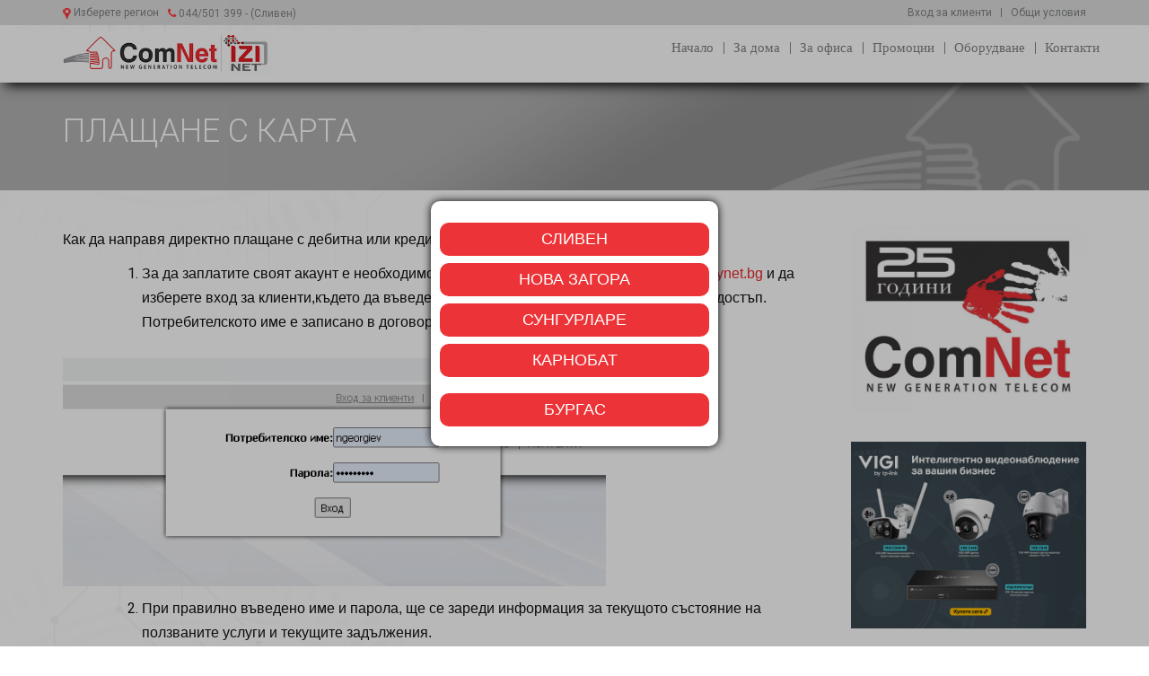

--- FILE ---
content_type: text/html; charset=utf-8
request_url: https://izinet.bg/%D0%BF%D0%BB%D0%B0%D1%89%D0%B0%D0%BD%D0%B5-%D1%81-%D0%BA%D0%B0%D1%80%D1%82%D0%B0
body_size: 11184
content:
<!DOCTYPE html>
<html  lang="bg" dir="ltr"
  xmlns:og="http://ogp.me/ns#"
  xmlns:article="http://ogp.me/ns/article#"
  xmlns:book="http://ogp.me/ns/book#"
  xmlns:profile="http://ogp.me/ns/profile#"
  xmlns:video="http://ogp.me/ns/video#"
  xmlns:product="http://ogp.me/ns/product#"
  xmlns:content="http://purl.org/rss/1.0/modules/content/"
  xmlns:dc="http://purl.org/dc/terms/"
  xmlns:foaf="http://xmlns.com/foaf/0.1/"
  xmlns:rdfs="http://www.w3.org/2000/01/rdf-schema#"
  xmlns:sioc="http://rdfs.org/sioc/ns#"
  xmlns:sioct="http://rdfs.org/sioc/types#"
  xmlns:skos="http://www.w3.org/2004/02/skos/core#"
  xmlns:xsd="http://www.w3.org/2001/XMLSchema#">
<head>
  <meta http-equiv="Content-Type" content="text/html; charset=utf-8" />
<link rel="shortcut icon" href="https://izinet.bg/sites/default/files/av.png" type="image/png" />
<meta name="description" content="Как да направя директно плащане с дебитна или кредитна карта?" />
<meta name="generator" content="Drupal 7 (http://drupal.org)" />
<link rel="canonical" href="https://izinet.bg/%D0%BF%D0%BB%D0%B0%D1%89%D0%B0%D0%BD%D0%B5-%D1%81-%D0%BA%D0%B0%D1%80%D1%82%D0%B0" />
<link rel="shortlink" href="https://izinet.bg/node/67" />
<meta property="og:site_name" content="izinet.bg" />
<meta property="og:type" content="article" />
<meta property="og:url" content="https://izinet.bg/%D0%BF%D0%BB%D0%B0%D1%89%D0%B0%D0%BD%D0%B5-%D1%81-%D0%BA%D0%B0%D1%80%D1%82%D0%B0" />
<meta property="og:title" content="ПЛАЩАНЕ С КАРТА" />
<meta property="og:description" content="Как да направя директно плащане с дебитна или кредитна карта?" />
<meta property="og:updated_time" content="2021-11-09T12:53:36+02:00" />
<meta property="article:published_time" content="2018-04-02T09:21:33+03:00" />
<meta property="article:modified_time" content="2021-11-09T12:53:36+02:00" />
<meta name="dcterms.title" content="ПЛАЩАНЕ С КАРТА" />
<meta name="dcterms.creator" content="admin" />
<meta name="dcterms.description" content="Как да направя директно плащане с дебитна или кредитна карта?" />
<meta name="dcterms.date" content="2018-04-02T09:21+03:00" />
<meta name="dcterms.type" content="Text" />
<meta name="dcterms.format" content="text/html" />
<meta name="dcterms.identifier" content="https://izinet.bg/%D0%BF%D0%BB%D0%B0%D1%89%D0%B0%D0%BD%D0%B5-%D1%81-%D0%BA%D0%B0%D1%80%D1%82%D0%B0" />
<meta name="dcterms.language" content="bg" />

  <title>ПЛАЩАНЕ С КАРТА | izinet.bg</title>
  <!--[if IE]><meta http-equiv='X-UA-Compatible' content='IE=edge,chrome=1'><![endif]-->
  <meta name="viewport" content="width=device-width, initial-scale=1.0, maximum-scale=1.0" />

  <style type="text/css" media="all">
@import url("https://izinet.bg/modules/system/system.base.css?s9itn2");
@import url("https://izinet.bg/sites/all/modules/dc_ajax_add_cart/css/dc_ajax_add_cart.css?s9itn2");
</style>
<style type="text/css" media="all">
@import url("https://izinet.bg/modules/comment/comment.css?s9itn2");
@import url("https://izinet.bg/sites/all/modules/date/date_api/date.css?s9itn2");
@import url("https://izinet.bg/modules/field/theme/field.css?s9itn2");
@import url("https://izinet.bg/modules/node/node.css?s9itn2");
@import url("https://izinet.bg/sites/all/modules/office_hours/office_hours.css?s9itn2");
@import url("https://izinet.bg/modules/user/user.css?s9itn2");
@import url("https://izinet.bg/sites/all/modules/views/css/views.css?s9itn2");
@import url("https://izinet.bg/sites/all/modules/back_to_top/css/back_to_top.css?s9itn2");
@import url("https://izinet.bg/sites/all/modules/ckeditor/css/ckeditor.css?s9itn2");
</style>
<link type="text/css" rel="stylesheet" href="https://fonts.googleapis.com/css?family=Open+Sans:300&amp;subset=cyrillic-ext" media="all" />
<style type="text/css" media="all">
@import url("https://izinet.bg/sites/all/modules/ctools/css/ctools.css?s9itn2");
@import url("https://izinet.bg/sites/all/modules/lightbox2/css/lightbox.css?s9itn2");
@import url("https://izinet.bg/sites/all/modules/global_filter/global_filter.css?s9itn2");
@import url("https://izinet.bg/sites/all/modules/md_megamenu/menu_styles/css/grid.css?s9itn2");
@import url("https://izinet.bg/sites/all/modules/responsive_menus/styles/responsive_menus_simple/css/responsive_menus_simple.css?s9itn2");
@import url("https://izinet.bg/sites/all/modules/webform/css/webform.css?s9itn2");
@import url("https://izinet.bg/sites/all/libraries/fontawesome/css/font-awesome.css?s9itn2");
</style>
<link type="text/css" rel="stylesheet" href="//fonts.googleapis.com/css?family=Open+Sans:400italic,700italic,400,300,700%7CDosis:300,400,700" media="all" />
<style type="text/css" media="all">
@import url("https://izinet.bg/sites/all/modules/md_megamenu/menu_styles/css/mm-base.css?s9itn2");
@import url("https://izinet.bg/sites/all/modules/md_megamenu/menu_styles/style3/css/mm-style3.css?s9itn2");
@import url("https://izinet.bg/sites/default/files/megamenu-3-custom.css?s9itn2");
@import url("https://izinet.bg/sites/default/files/megamenu-2-custom.css?s9itn2");
@import url("https://izinet.bg/sites/default/files/megamenu-1-custom.css?s9itn2");
</style>
<style type="text/css" media="all">
@import url("https://izinet.bg/sites/all/themes/stig/css/bootstrap.min.css?s9itn2");
@import url("https://izinet.bg/sites/all/themes/stig/css/style.css?s9itn2");
@import url("https://izinet.bg/sites/all/themes/stig/css/style-responsive.css?s9itn2");
@import url("https://izinet.bg/sites/all/themes/stig/css/animate.min.css?s9itn2");
@import url("https://izinet.bg/sites/all/themes/stig/css/owl.carousel.css?s9itn2");
@import url("https://izinet.bg/sites/all/themes/stig/css/simpletextrotator.css?s9itn2");
@import url("https://izinet.bg/sites/all/themes/stig/css/magnific-popup.css?s9itn2");
@import url("https://izinet.bg/sites/all/themes/stig/css/vertical-stig.min.css?s9itn2");
@import url("https://izinet.bg/sites/all/themes/stig/css/YTPlayer.css?s9itn2");
@import url("https://izinet.bg/sites/all/themes/stig/css/drupal.css?s9itn2");
</style>
   

</head>
<body class="appear-animate html not-front not-logged-in no-sidebars page-node page-node- page-node-67 node-type-payment-types i18n-bg region">
  <div class="main-wrap">
    
        <div class = "page">

  
      <div  style="padding-bottom: 40px; " class="nd-region">
  
       

      <div class = "container-fluid">

        <div  id="Header" class="row">     

          
                                          <div  id="top" class="col-md-12 ">
                              
                                  <div class="region region-top">
      <div id="block-block-5" class="block block-block " >
  
        
  <div class = "block-content clearfix">
    <div  class = ' container'>
<div  class = ' row'>
<div  class = ' col-xs-12 col-sm-6 col-md-6 col-lg-6' id = 'chregion'>
  <div id="block-md-megamenu-3" class="block block-md-megamenu " >
  
        
  <div class = "block-content clearfix">
    
<div id="megamenu-3" class="mdmegamenu md-horizontal  md-custom"
     data-type-responsive="0">

	

  <span
    class="mdtoggle-nav">Menu</span>


<ul id="mdmegamenu-3" class="megamenu clearfix">
	





	              <li class="first last mm-item mm-parent mm-item-1">
    <span class="mdtoggle-sub"></span>
    <a href="#">Изберете регион</a>  <div class="mm-container mm-fullwidth mmcontainer_12">
          <div class="mm-sub clearfix" >
                  <div class="mmg_12" >
            <div class="inner">
            <form class="global-filter form" action="/%D0%BF%D0%BB%D0%B0%D1%89%D0%B0%D0%BD%D0%B5-%D1%81-%D0%BA%D0%B0%D1%80%D1%82%D0%B0" method="post" id="global-filter-1" accept-charset="UTF-8"><div><input type="hidden" name="form_build_id" value="form-2BzAfDJpC8lUrHgM-TSoMueuPgt-dpH2HlkgmsPuZlQ" />
<input type="hidden" name="form_id" value="global_filter_1" />
<ul class="global-filter-links global-filter-1-field-region"><li><a href=""  title="Сливен" id="field_region:7">Сливен</a></li><li><a href=""  title="Нова загора" id="field_region:27">Нова загора</a></li><li><a href=""  title="Сунгурларе" id="field_region:28">Сунгурларе</a></li><li><a href=""  title="Карнобат" id="field_region:23">Карнобат</a></li></ul><div class="suffix">Click link to filter</div></div></form>    <div><ul class="global-filter-links  ">
<li ><a href="https://comnet.bg/?region_select=6" >Бургас</a></li>
</ul></div>
            </div>
          </div>
              </div>
      </div>
</li>          



	</ul>



  </div>
  </div>

  </div> <!-- /.block -->

  <div id="block-views-lokacii-block-2" class="block block-views " >
  
        
  <div class = "block-content clearfix">
    <div class="view view-lokacii view-id-lokacii view-display-id-block_2 view-dom-id-ca6bf5043912ad0917ca93f7ec61ed7d">
        
    
  <div class="clearfix"></div>
  
  
      <div class="view-content">
        <div class="views-row views-row-1 views-row-odd views-row-first views-row-last">
      
  <div class="views-field views-field-field-telefone">        <div class="field-content"><a href="tel:044/501 399"><i class="fa fa-phone"></i> 044/501 399</a> - (Сливен)</div>  </div>  </div>
    </div>
  
  
  
  
  
  
</div>  </div>

  </div> <!-- /.block -->

  <div id="block-dc-ajax-add-cart-ajax-shopping-cart-teaser" class="block block-dc-ajax-add-cart " >
  
        
  <div class = "block-content clearfix">
    <div class="ajax-shopping-cart-teaser">  <div class="cart-image"><a href="/cart"><img typeof="foaf:Image" src="https://izinet.bg/sites/all/modules/dc_ajax_add_cart/images/shopping-cart.png" alt="" /></a></div>
  <div class="cart-product-total">
    <p class="total-amount"><a href="/cart">0,00 лв</a></p>
  </div>
</div>  </div>

  </div> <!-- /.block -->

</div>
<div  class = ' col-xs-12 col-sm-6 col-md-6 col-lg-6'>
  <div id="block-md-megamenu-2" class="block block-md-megamenu " >
  
        
  <div class = "block-content clearfix">
    
<div id="megamenu-2" class="mdmegamenu md-horizontal  md-custom"
     data-type-responsive="0">

	

  <span
    class="mdtoggle-nav">Menu</span>


<ul id="mdmegamenu-2" class="megamenu clearfix">
	





	              <li class="mm-item mm-parent first mm-item-1">
    <span class="mdtoggle-sub"></span>
    <a href="#">Вход за клиенти</a>  <div class="mm-container mm-customwidth mmcontainer_12" style="width: 400px;" data-width="400">
          <div class="mm-sub clearfix" >
                  <div class="mmg_12" >
            <div class="inner">
            <form action="https://support.comnet.bg/support.cgi" method="post">
		<table border="0" cellpadding="0" cellspacing="0" align="center">
		    <tbody><tr>
                        <td align="right"><b>Потребителско име:</b></td>
			<td><input class="input" name="login" type="text" size="16" value=""></td><td>
		    </td></tr>
		    <tr> 
			<td colspan="2">&nbsp;</td>
		    </tr>
		    <tr>
                        <td align="right"><b>Парола:</b></td>
			<td><input class="input" name="password" type="password" size="16" value=""></td><td>
		    </td></tr>
		    <tr> 
			<td colspan="2">&nbsp;</td>
		    </tr>
		    <tr>
			<td height="20" colspan="2" align="center"><input class="submit" name="action" type="submit" value="Вход"></td>
		    </tr>
		</tbody></table>
	</form>            </div>
          </div>
              </div>
      </div>
</li>                        <li class="mm-item last mm-item-2">
    <a href="https://izinet.bg/sites/default/files/obshti-uslovia-comnet_izinet.pdf">Общи условия</a>  </li>          



	</ul>



  </div>
  </div>

  </div> <!-- /.block -->

</div>
</div>
</div>
<section  class = ' page-section bg-scroll' style = 'padding-top: 0px; padding-bottom: 0px; background-color: #dddddd;'>
</section>
   </div>

  </div> <!-- /.block -->
  <div id="block-block-1" class="block block-block " >
  
        
  <div class = "block-content clearfix">
    
<div  class = ' container'>
<div  class = ' row'>
<div  class = ' col-lg-4'>
  <div id="block-logo-block-logo" class="block block-logo-block " >
  
        
  <div class = "block-content clearfix">
    <a href="https://izinet.bg/" title="izinet.bg"><img typeof="foaf:Image" src="https://izinet.bg/sites/default/files/logo.png" alt="izinet.bg" title="izinet.bg" /></a>  </div>

  </div> <!-- /.block -->

</div>
</div>
</div>
<div  class = ' row'>
<div  class = ' col-lg-12'>
  <div id="block-md-megamenu-1" class="block block-md-megamenu " >
  
        
  <div class = "block-content clearfix">
    
<div id="megamenu-1" class="mdmegamenu md-horizontal  md-style3"
     data-type-responsive="767">

	

  <span
    class="mdtoggle-nav">Menu</span>
<ul id="mdmegamenu-1" class="megamenu clearfix">
	

		<div class="minner">




	              <li class="mm-item first mm-item-1">
    <a href="https://izinet.bg/">Начало</a>  </li>                        <li class="mm-item mm-parent mm-item-2">
    <span class="mdtoggle-sub"></span>
    <a href="#">За дома</a>  <div class="mm-container mm-fullwidth mmcontainer_12">
          <div class="mm-sub clearfix" >
                  <div class="mmg_12" >
            <div class="inner">
            <div  class = ' container'>
<div  class = ' row'>
<div  class = ' col-xs-6 col-sm-4 col-md-4 col-lg-2 megaicons' style = ' text-align:center;'>
<a  href = '/node/7' style = ' text-align:center;'><img style="" typeof="foaf:Image" src="https://izinet.bg/sites/default/files/03-ruter.png" alt="" title="" /></a>
<div class="mb-10"><a  class = ' btn btn-mod btn-border' style = 'background:transparent!important;color:#7f8285; text-align:center;' href = '/node/7'>Оптичен интернет</a></div>
</div>
<div  class = ' col-xs-6 col-sm-4 col-md-4 col-lg-2 megaicons' style = ' text-align:center;'>
<a  href = '/node/33' style = ' text-align:center;'><img style="" typeof="foaf:Image" src="https://izinet.bg/sites/default/files/01-tv.png" alt="" title="" /></a>
<div class="mb-10"><a  class = ' btn btn-mod btn-border' style = 'background:transparent!important;color:#7f8285; text-align:center;' href = '/node/33'>Цифрова телевизия</a></div>
</div>
<div  class = ' col-xs-6 col-sm-4 col-md-4 col-lg-2 megaicons' style = ' text-align:center;'>
<a  href = '/node/39' style = ' text-align:center;'><img style="" typeof="foaf:Image" src="https://izinet.bg/sites/default/files/02-house.png" alt="" title="" /></a>
<div class="mb-10"><a  class = ' btn btn-mod btn-border' style = 'background:transparent!important;color:#7f8285; text-align:center;' href = '/node/39'>Пакетни услуги</a></div>
</div>
<div  class = ' col-xs-6 col-sm-4 col-md-4 col-lg-2 megaicons' style = ' text-align:center;'>
<a  href = '/node/40' style = ' text-align:center;'><img style="" typeof="foaf:Image" src="https://izinet.bg/sites/default/files/05-camera.png" alt="" title="" /></a>
<div class="mb-10"><a  class = ' btn btn-mod btn-border' style = 'background:transparent!important;color:#7f8285; text-align:center;' href = '/node/40'>Видеонаблюдение</a></div>
</div>
<div  class = ' col-xs-6 col-sm-4 col-md-4 col-lg-2 megaicons' style = ' text-align:center;'>
<a  href = '/node/49' style = ' text-align:center;'><img style="" typeof="foaf:Image" src="https://izinet.bg/sites/default/files/icon-2.png" alt="" title="" /></a>
<div class="mb-10"><a  class = ' btn btn-mod btn-border' style = 'background:transparent!important;color:#7f8285; text-align:center;' href = '/node/49'>Smart UP TV</a></div>
</div>
</div>
</div>
             </div>
          </div>
              </div>
      </div>
</li>                        <li class="mm-item mm-parent mm-item-3">
    <span class="mdtoggle-sub"></span>
    <a href="#">За офиса</a>  <div class="mm-container mm-fullwidth mmcontainer_12">
          <div class="mm-sub clearfix" >
                  <div class="mmg_12" >
            <div class="inner">
            <div  class = ' container'>
<div  class = ' row'>
<div  class = ' col-xs-6 col-sm-4 col-md-4 col-lg-2 megaicons' style = ' text-align:center;'>
<a  href = '/node/50' style = ' text-align:center;'><img style="" typeof="foaf:Image" src="https://izinet.bg/sites/default/files/man.png" alt="" title="" /></a>
<div class="mb-10"><a  class = ' btn btn-mod btn-border' style = 'background:transparent!important;color:#7f8285; text-align:center;' href = '/node/50'>MAN услуги/VPN достъп</a></div>
</div>
<div  class = ' col-xs-6 col-sm-4 col-md-4 col-lg-2 megaicons' style = ' text-align:center;'>
<a  href = '/node/52' style = ' text-align:center;'><img style="" typeof="foaf:Image" src="https://izinet.bg/sites/default/files/wifi_0.png" alt="" title="" /></a>
<div class="mb-10"><a  class = ' btn btn-mod btn-border' style = 'background:transparent!important;color:#7f8285; text-align:center;' href = '/node/52'>Wifi hotspot</a></div>
</div>
<div  class = ' col-xs-6 col-sm-4 col-md-4 col-lg-2 megaicons' style = ' text-align:center;'>
<a  href = '/node/53' style = ' text-align:center;'><img style="" typeof="foaf:Image" src="https://izinet.bg/sites/default/files/hotel.png" alt="" title="" /></a>
<div class="mb-10"><a  class = ' btn btn-mod btn-border' style = 'background:transparent!important;color:#7f8285; text-align:center;' href = '/node/53'>За хотели</a></div>
</div>
<div  class = ' col-xs-6 col-sm-4 col-md-4 col-lg-2 megaicons' style = ' text-align:center;'>
<a  href = '/node/40' style = ' text-align:center;'><img style="" typeof="foaf:Image" src="https://izinet.bg/sites/default/files/05-camera.png" alt="" title="" /></a>
<div class="mb-10"><a  class = ' btn btn-mod btn-border' style = 'background:transparent!important;color:#7f8285; text-align:center;' href = '/node/40'>Видеонаблюдение</a></div>
</div>
<div  class = ' col-xs-6 col-sm-4 col-md-4 col-lg-2 megaicons' style = ' text-align:center;'>
<a  href = '/node/49' style = ' text-align:center;'><img style="" typeof="foaf:Image" src="https://izinet.bg/sites/default/files/smartup_0.png" alt="" title="" /></a>
<div class="mb-10"><a  class = ' btn btn-mod btn-border' style = 'background:transparent!important;color:#7f8285; text-align:center;' href = '/node/49'>Smart UP TV</a></div>
</div>
</div>
</div>
             </div>
          </div>
              </div>
      </div>
</li>                        <li class="mm-item mm-item-4">
    <a href="https://izinet.bg/node/10">Промоции</a>  </li>                        <li class="mm-item mm-item-5">
    <a href="https://izinet.bg/%D0%BE%D0%B1%D0%BE%D1%80%D1%83%D0%B4%D0%B2%D0%B0%D0%BD%D0%B5">Оборудване</a>  </li>                        <li class="mm-item last mm-item-6">
    <a href="https://izinet.bg/%D0%BA%D0%BE%D0%BD%D1%82%D0%B0%D0%BA%D1%82%D0%B8">Контакти</a>  </li>          
		</div>



	</ul>



  </div>
  </div>

  </div> <!-- /.block -->

</div>
</div>
   </div>

  </div> <!-- /.block -->
  <div id="block-block-6" class="block block-block " >
  
        
  <div class = "block-content clearfix">
    <section  class = ' small-section pt-30 pb-30 bg-dark-lighter bg-scroll' data-background = 'https://izinet.bg/sites/default/files/grey-1.2.png' style = 'background-image: url("https://izinet.bg/sites/default/files/grey-1.2.png");'><div class="relative container align-left"><div class="row">
         <div class="col-md-8">
            <h1 class="section-heading mb-10 mb-xs-0">ПЛАЩАНЕ С КАРТА</h1></div>
         
      </div>
    </div></section>
   </div>

  </div> <!-- /.block -->
  </div>
                
                              </div>
                                    
          
                      
          
                      
          
                      
          
                      
          
                      
          
                      
          
        </div>

      </div>

    
      </div>
    


      <div  class="nd-region">
  
       

      <div class = "container">

        <div  id="Content" class="row">     

          
                      
          
                      
          
                                          <div  id="content" class="col-md-9 ">
                              
                                <div class = "container"><div class = "row"><div class = "col-md-8 "></div></div></div>  <div class="region region-content">
      <div id="block-system-main" class="block block-system " >
  
        
  <div class = "block-content clearfix">
    <div id="node-67" class="node node-payment-types clearfix" about="/%D0%BF%D0%BB%D0%B0%D1%89%D0%B0%D0%BD%D0%B5-%D1%81-%D0%BA%D0%B0%D1%80%D1%82%D0%B0" typeof="sioc:Item foaf:Document">

  
    <span property="dc:title" content="ПЛАЩАНЕ С КАРТА" class="rdf-meta element-hidden"></span><span property="sioc:num_replies" content="0" datatype="xsd:integer" class="rdf-meta element-hidden"></span>
  
  <div class="content">
    <div class="field field-name-body field-type-text-with-summary field-label-hidden"><p style="margin-bottom:24.0pt; margin:0cm 0cm 8pt"><span style="font-size:11pt"><span style="background:white"><span style="line-height:normal"><span style="font-family:Calibri,sans-serif"><span style="font-size:12.0pt"><span style="font-family:&quot;Tahoma&quot;,sans-serif"><span style="color:#111111">Как да направя директно плащане с дебитна или кредитна карта?</span></span></span></span></span></span></span></p>
<ol>
<li style="margin:0cm 0cm 8pt 36pt"><span style="font-size:11pt"><span style="background:white"><span style="line-height:normal"><span style="font-family:Calibri,sans-serif"><span style="font-size:12.0pt"><span style="font-family:&quot;Tahoma&quot;,sans-serif"><font color="#111111">За да заплатите своят акаунт е необходимо първо да влезнете в страницата </font><a href="http://www.comnet.bg/" style="color: rgb(17, 17, 17);"><span style="color:#eb272d"><span style="text-decoration:none"><span style="text-underline:none">www.</span></span></span></a><font color="#eb272d">easynet.bg</font><font color="#111111"> и да изберете вход за клиенти,където да въведете Вашето потребителско име и парола за достъп. Потребителското име е записано в договора за доставка на услугите.</font></span></span></span></span></span></span></li>
</ol>
<p style="margin-bottom:24.0pt; margin:0cm 0cm 8pt"><span style="font-size:11pt"><span style="background:white"><span style="line-height:normal"><span style="font-family:Calibri,sans-serif"><span style="font-size:12.0pt"><span style="font-family:&quot;Tahoma&quot;,sans-serif"><span style="color:#111111"><img src="/sites/default/files/vhod_za_klienti.png" style="width:605px; height:232px" /></span></span></span></span></span></span></span></p>
<ol start="2">
<li style="margin:0cm 0cm 0.0001pt 36pt"><span style="font-size:11pt"><span style="background:white"><span style="line-height:normal"><span style="font-family:Calibri,sans-serif"><span style="font-size:12.0pt"><span style="font-family:&quot;Tahoma&quot;,sans-serif"><span style="color:#111111">При правилно въведено име и парола, ще се зареди информация за текущото състояние на ползваните услуги и текущите задължения.</span></span></span></span></span></span></span></li>
<li style="margin:0cm 0cm 0.0001pt 36pt"><span style="font-size:11pt"><span style="background:white"><span style="line-height:normal"><span style="font-family:Calibri,sans-serif"><span style="font-size:12.0pt"><span style="font-family:&quot;Tahoma&quot;,sans-serif"><span style="color:#111111">За да платите задълженията чрез услугата Директно плащане е необходимо да изберете метода на плащане и да сте се запознали с <a href="http://comnet.bg/images/Obshti_uslovia_direktno_plashtane_v2.doc"><span style="color:#eb272d"><span style="text-decoration:none"><span style="text-underline:none">Общите условия за директно плащане</span></span></span></a></span></span></span></span></span></span></span></li>
</ol>
<p style="margin-bottom:24.0pt; margin:0cm 0cm 8pt"><span style="font-size:11pt"><span style="background:white"><span style="line-height:normal"><span style="font-family:Calibri,sans-serif"><span style="font-size:12.0pt"><span style="font-family:&quot;Tahoma&quot;,sans-serif"><span style="color:#111111"><img src="/sites/default/files/prenasochvane.png" style="width:605px; height:142px" /></span></span></span></span></span></span></span></p>
<p style="margin-bottom:24.0pt; margin:0cm 0cm 8pt"><span style="font-size:11pt"><span style="background:white"><span style="line-height:normal"><span style="font-family:Calibri,sans-serif"><span style="font-size:12.0pt"><span style="font-family:&quot;Tahoma&quot;,sans-serif"><span style="color:#111111">            4. Изберете "Директно плащане с дебитна карта"</span></span></span></span></span></span></span></p>
<p style="margin-bottom:24.0pt; margin:0cm 0cm 8pt"><span style="font-size:11pt"><span style="background:white"><span style="line-height:normal"><span style="font-family:Calibri,sans-serif"><span style="font-size:12.0pt"><span style="font-family:&quot;Tahoma&quot;,sans-serif"><span style="color:#111111"><img alt="" src="/sites/default/files/visa_card_0.png" style="width: 793px; height: 371px;" /></span></span></span></span></span></span></span></p>
<p style="margin-bottom:24.0pt; margin:0cm 0cm 8pt"> </p>
</div>  </div>

  
  
</div>
  </div>

  </div> <!-- /.block -->
  </div>
                
                              </div>
                                    
          
                                          <div  id="sidebar" class="col-md-3 ">
                              
                                  <div class="region region-sidebar">
      <div id="block-block-8" class="block block-block " >
  
        
  <div class = "block-content clearfix">
    <p><img alt="" src="/sites/default/files/comnet_25god.jpg" style="width: 1200px; height: 949px;" /></p>
<p><img alt="" src="/sites/default/files/easynet_1200x949_1200x949_px-01.jpg" style="width: 1200px; height: 949px;" /></p>
<p><img alt="" src="/sites/default/files/easynet_1200x949_1200x949_px-02.jpg" style="width: 1200px; height: 949px;" /><br />
 </p>
  </div>

  </div> <!-- /.block -->
  <div id="block-webform-client-block-34" class="block block-webform " >
  
          <h5 class="font-alt mb-sm-40  widget-title">Връзка с нас</h5>
      
  <div class = "block-content clearfix">
    <form class="webform-client-form webform-client-form-34 form" action="/%D0%BF%D0%BB%D0%B0%D1%89%D0%B0%D0%BD%D0%B5-%D1%81-%D0%BA%D0%B0%D1%80%D1%82%D0%B0" method="post" id="webform-client-form-34" accept-charset="UTF-8"><div><div  class="form-item webform-component webform-component-textfield webform-component--washeto-ime">
  <label class="element-invisible" for="edit-submitted-washeto-ime">Вашето име <span class="form-required" title="This field is required.">*</span></label>
 <div class = "form-group"><input required="required" placeholder="Вашето име" class="input-md form-control" type="text" id="edit-submitted-washeto-ime" name="submitted[washeto_ime]" value="" size="60" maxlength="128" /></div>
</div>
<div  class="form-item webform-component webform-component-textfield webform-component--telefon">
  <label class="element-invisible" for="edit-submitted-telefon">Телефон </label>
 <div class = "form-group"><input placeholder="Телефон" class="input-md form-control" type="text" id="edit-submitted-telefon" name="submitted[telefon]" value="" size="60" maxlength="128" /></div>
</div>
<div  class="form-item webform-component webform-component-textfield webform-component--new-textfield">
  <label class="element-invisible" for="edit-submitted-new-textfield">Адрес </label>
 <div class = "form-group"><input placeholder="Адрес" class="input-md form-control" type="text" id="edit-submitted-new-textfield" name="submitted[new_textfield]" value="" size="60" maxlength="128" /></div>
</div>
<div  class="form-group form-item webform-component webform-component-email webform-component--e-mail">
  <label class="element-invisible" for="edit-submitted-e-mail">E-mail </label>
 <input class="email input-md form-control form-text form-email" placeholder="E-mail" type="email" id="edit-submitted-e-mail" name="submitted[e_mail]" size="60" />
</div>
<div  class="form-group form-item webform-component webform-component-textarea webform-component--suobshtenie">
  <label class="element-invisible" for="edit-submitted-suobshtenie">Съобщение <span class="form-required" title="This field is required.">*</span></label>
 <div class="form-textarea-wrapper form-group resizable"><textarea required="required" placeholder="Съобщение" class="input-md form-control form-textarea required" id="edit-submitted-suobshtenie" name="submitted[suobshtenie]" cols="60" rows="5"></textarea></div>
</div>
<input type="hidden" name="details[sid]" />
<input type="hidden" name="details[page_num]" value="1" />
<input type="hidden" name="details[page_count]" value="1" />
<input type="hidden" name="details[finished]" value="0" />
<input type="hidden" name="form_build_id" value="form-1oX7coWNquLeDXWYQGYYylFis-v-LMvwsBVToKdsSZo" />
<input type="hidden" name="form_id" value="webform_client_form_34" />
<input type="hidden" name="captcha_sid" value="3748265" />
<input type="hidden" name="captcha_token" value="159e00a4d00521440bcdc6e48c9ced30" />
<div class="form-actions"><input class="webform-submit button-primary btn-medium btn btn-mod form-submit btn-color" type="submit" name="op" value="Изпрати" /></div></div></form>  </div>

  </div> <!-- /.block -->
  </div>
                
                              </div>
                                    
          
                      
          
                      
          
                      
          
        </div>

      </div>

    
      </div>
    


      <div  class="nd-region">
  
       

      <div class = "container-fluid">

        <div  id="Content-Bottom-Full-Width" class="row">     

          
                      
          
                      
          
                      
          
                      
          
                      
          
                      
          
                      
          
        </div>

      </div>

    
      </div>
    


      <div  class="nd-region">
  
       

      <div class = "container-fluid">

        <div  id="Content-Bottom" class="row">     

          
                      
          
                      
          
                      
          
                      
          
                      
          
                      
          
                                          <div  id="footer" class="col-md-12 ">
                              
                                  <div class="region region-footer">
      <div id="block-block-2" class="block block-block " >
  
        
  <div class = "block-content clearfix">
    <section  class = ' page-section bg-scroll' style = 'padding-top: 72px; background-position: top; background-image: url(https://izinet.bg/sites/default/files/footerbg.png);' data-background = 'https://izinet.bg/sites/default/files/footerbg.png'>
<div  class = ' container'>
<div  class = ' row'>
<div  class = ' col-xs-12 col-sm-6 col-md-3 col-lg-3 footerblocks'>
<h4  class = ' black'>Свържете се с нас
</h4>
  <div id="block-views-lokacii-block" class="block block-views " >
  
        
  <div class = "block-content clearfix">
    <div class="view view-lokacii view-id-lokacii view-display-id-block view-dom-id-2bd0e72d15389498156bd7ff7a441c10">
        
    
  <div class="clearfix"></div>
  
  
      <div class="view-content">
        <div class="views-row views-row-1 views-row-odd views-row-first">
      
  <div class="views-field views-field-title">        <h5 class="field-content">Централен офис - Сливен</h5>  </div>  
  <div class="views-field views-field-field-telefone">        <div class="field-content"><div class="item-list"><ul><li class="first"><a href="tel:044/501 399"><i class="fa fa-phone"></i> 044/501 399</a></li>
<li class="last"><a href="tel:0887 436 064"><i class="fa fa-phone"></i> 0887 436 064</a></li>
</ul></div></div>  </div>  
  <div class="views-field views-field-field-adres">        <div class="field-content"><a href="https://www.google.com/maps?saddr=My%2BLocation&amp;daddr=42.6786828%2C26.32352560000004" target="_blank">Сливен, ул. Цар Освободител, №46</a></div>  </div>  
  <div class="views-field views-field-edit-node">        <span class="field-content"></span>  </div>  </div>
  <div class="views-row views-row-2 views-row-even views-row-last">
      
  <div class="views-field views-field-title">        <h5 class="field-content">Карнобат</h5>  </div>  
  <div class="views-field views-field-field-telefone">        <div class="field-content"><div class="item-list"><ul><li class="first"><a href="tel:044/501 399"><i class="fa fa-phone"></i> 044/501 399</a></li>
<li class="last"><a href="tel:0887 436 064"><i class="fa fa-phone"></i> 0887 436 064</a></li>
</ul></div></div>  </div>  
  <div class="views-field views-field-field-adres">        <div class="field-content"><a href="https://www.google.com/maps?saddr=My%2BLocation&amp;daddr=42.6511052%2C26.98035260000006" target="_blank">Карнобат</a></div>  </div>  
  <div class="views-field views-field-edit-node">        <span class="field-content"></span>  </div>  </div>
    </div>
  
  
  
  
  
  
</div>  </div>

  </div> <!-- /.block -->

</div>
<div  class = ' col-xs-12 col-sm-6 col-md-3 col-lg-3 footerblocks'>
<h4  class = ' black'>Каси за плащане
</h4>
  <div id="block-views-lokacii-block-1" class="block block-views " >
  
        
  <div class = "block-content clearfix">
    <div class="view view-lokacii view-id-lokacii view-display-id-block_1 view-dom-id-61a66c76a6bdb7a4fbfe7ac2a0c60eca">
        
    
  <div class="clearfix"></div>
  
  
      <div class="view-content">
        <div class="views-row views-row-1 views-row-odd views-row-first">
      
  <div class="views-field views-field-title">        <span class="field-content"><a href="/%D0%BA%D0%B0%D1%81%D0%B0-%D0%BD%D0%BE%D0%B2%D0%B0-%D0%B7%D0%B0%D0%B3%D0%BE%D1%80%D0%B0">каса Нова загора</a></span>  </div>  </div>
  <div class="views-row views-row-2 views-row-even">
      
  <div class="views-field views-field-title">        <span class="field-content"><a href="/%D0%BA%D0%B0%D1%81%D0%B0-%D0%BC%D0%B3-%D1%81%D0%B8%D0%BD%D0%B8-%D0%BA%D0%B0%D0%BC%D1%8A%D0%BD%D0%B8">Каса МГ Сини Камъни</a></span>  </div>  </div>
  <div class="views-row views-row-3 views-row-odd">
      
  <div class="views-field views-field-title">        <span class="field-content"><a href="/%D0%BA%D0%B0%D1%81%D0%B0-%D1%81%D1%83%D0%BD%D0%B3%D1%83%D1%80%D0%BB%D0%B0%D1%80%D0%B5">каса Сунгурларе</a></span>  </div>  </div>
  <div class="views-row views-row-4 views-row-even">
      
  <div class="views-field views-field-title">        <span class="field-content"><a href="/%D0%BA%D0%B0%D1%81%D0%B0-computer-market">Каса COMPUTER MARKET</a></span>  </div>  </div>
  <div class="views-row views-row-5 views-row-odd">
      
  <div class="views-field views-field-title">        <span class="field-content"><a href="/%D0%BA%D0%B0%D1%81%D0%B0-best-fix-0">Каса BEST FIX</a></span>  </div>  </div>
  <div class="views-row views-row-6 views-row-even">
      
  <div class="views-field views-field-title">        <span class="field-content"><a href="/%D0%BA%D0%B0%D1%81%D0%B0-%D0%BC-%D0%BA%D0%BE%D0%BC%D0%BF%D1%8E%D1%82%D1%8A%D1%80%D1%81">Каса М Компютърс</a></span>  </div>  </div>
  <div class="views-row views-row-7 views-row-odd">
      
  <div class="views-field views-field-title">        <span class="field-content"><a href="/%D0%BA%D0%B0%D1%81%D0%B0-best-fix-1">Каза комплекс Маазите</a></span>  </div>  </div>
  <div class="views-row views-row-8 views-row-even">
      
  <div class="views-field views-field-title">        <span class="field-content"><a href="/%D0%BA%D0%B0%D1%81%D0%B0-compuer-doctor">Каса COMPU+ER DOCTOR</a></span>  </div>  </div>
  <div class="views-row views-row-9 views-row-odd">
      
  <div class="views-field views-field-title">        <span class="field-content"><a href="/%D0%BA%D0%B0%D1%81%D0%B0-e-center">Каса E-CENTER</a></span>  </div>  </div>
  <div class="views-row views-row-10 views-row-even">
      
  <div class="views-field views-field-title">        <span class="field-content"><a href="/%D0%BA%D0%B0%D1%81%D0%B0-%D0%BA%D0%BE%D0%BC%D0%BF%D1%8E%D1%82%D1%8A%D1%80-%D1%81%D1%82%D0%B0%D1%80%D1%81-1">Каса Компютър Старс</a></span>  </div>  </div>
  <div class="views-row views-row-11 views-row-odd views-row-last">
      
  <div class="views-field views-field-title">        <span class="field-content"><a href="/%D0%BA%D0%B0%D1%81%D0%B0-%D0%BC%D0%B3-%D0%BA%D0%BE%D0%BC%D0%BF%D1%8E%D1%82%D1%8A%D1%80%D1%81">Каса МГ КОМПЮТЪРС</a></span>  </div>  </div>
    </div>
  
  
  
  
  
  
</div>  </div>

  </div> <!-- /.block -->

</div>
<div  class = ' col-xs-12 col-sm-6 col-md-3 col-lg-3 footerblocks'>
<h4  class = ' black'>Информация за клиента
</h4>
  <div id="block-menu-menu-info-client" class="block block-menu " >
  
        
  <div class = "block-content clearfix">
    <li><a href="/%D0%BD%D0%B0%D1%87%D0%B8%D0%BD%D0%B8-%D0%BD%D0%B0-%D0%BF%D0%BB%D0%B0%D1%89%D0%B0%D0%BD%D0%B5">Начини на плащане</a></li>
<li><a href="/%D0%BE%D0%B1%D1%89%D0%B8-%D0%B8%D0%B7%D0%B8%D1%81%D0%BA%D0%B2%D0%B0%D0%BD%D0%B8%D1%8F-%D0%BF%D0%BE-%D0%B7%D0%B5%D1%81">Общи изисквания по ЗЕС</a></li>
<li><a href="https://izinet.bg/sites/default/files/politika_za_poveritelnost_i_zashchita_na_lichnite_danni_izinet.pdf" title="http://comnet.bg/sites/default/files/politika_za_poveritelnost_i_zashchita_na_lichnite_danni_comnet.pdf">Политика за поверителност</a></li>
<li><a href="/%D0%BF%D0%BE%D0%BA%D1%80%D0%B8%D1%82%D0%B8%D0%B5">Единни звена за контакт</a></li>
<li><a href="/%D1%83%D1%81%D0%BB%D1%83%D0%B3%D0%B8-%D0%B7%D0%B0-%D1%85%D0%BE%D1%80%D0%B0-%D1%81-%D1%83%D0%B2%D1%80%D0%B5%D0%B6%D0%B4%D0%B0%D0%BD%D0%B8%D1%8F" title="Услуги за хора с увреждания">Услуги за хора с увреждания</a></li>
  </div>

  </div> <!-- /.block -->

</div>
<div  class = ' col-xs-12 col-sm-6 col-md-3 col-lg-3 footerblocks'>
<h4  class = ' black'>Настройки
</h4>
  <div id="block-menu-menu-nastrojki" class="block block-menu " >
  
        
  <div class = "block-content clearfix">
    <li><a href="/%D0%BD%D0%B0%D1%81%D1%82%D1%80%D0%BE%D0%B9%D0%BA%D0%B0-%D0%BC%D0%B5%D1%80%D0%BA%D1%83%D1%81%D0%B8%D1%81">Настройка Меркусис</a></li>
<li><a href="/%D0%BD%D0%B0%D1%81%D1%82%D1%80%D0%BE%D0%B9%D0%BA%D0%B0-%D0%BD%D0%B0-tp-link-tl-wr841n">Настройка на TP-LINK TL-WR841N</a></li>
<li><a href="http://comnet.bg/sites/default/files/user-manual-mag200_250-new_0_0.pdf" title="">Ръководство MAG 254</a></li>
<li><a href="https://comnet.bg/sites/default/files/instrukciya_1.pdf" title="">Дистанционно управление</a></li>
<li><a href="http://comnet.bg/soft/AA_v3.exe" title="">Remote Control Software</a></li>
  </div>

  </div> <!-- /.block -->

</div>
</div>
</div>
</section>
   </div>

  </div> <!-- /.block -->
  </div>
                
                              </div>
                                    
          
        </div>

      </div>

    
      </div>
    


      <div  style="padding-bottom: 40px; " class="nd-region foots">
  
       

      <div class = "container-fluid">

        <div  id="Header" class="row">     

          
                      
          
                      
          
                      
          
                      
          
                      
          
                      
          
                      
          
        </div>

      </div>

    
      </div>
    


  <div class="local-scroll">
    <a href="#top" class="link-to-top"><i class="fa fa-caret-up"></i></a>
  </div>



  <div class="container" id="footline">
  <div class="row">
		<div class="col-lg-6 col-sm-6">Всички права запавени Comnet.bg 2026</div>
		<div class="col-lg-6 col-sm-6" ></div> 
  </div> 
  
</div> 

</div>    <script type="text/javascript" src="//maps.google.com/maps/api/js?sensor=false&amp;amp;language=en&amp;1424957919"></script>
	<!-- Global site tag (gtag.js) - Google Ads: 982587729 -->
<script async src="https://www.googletagmanager.com/gtag/js?id=AW-982587729"></script>
<script>
  window.dataLayer = window.dataLayer || [];
  function gtag(){dataLayer.push(arguments);}
  gtag('js', new Date());

  gtag('config', 'AW-982587729');
</script>

    <script type="text/javascript" src="https://izinet.bg/sites/all/modules/jquery_update/replace/jquery/1.10/jquery.min.js?v=1.10.2"></script>
<script type="text/javascript" src="https://izinet.bg/misc/jquery-extend-3.4.0.js?v=1.10.2"></script>
<script type="text/javascript" src="https://izinet.bg/misc/jquery-html-prefilter-3.5.0-backport.js?v=1.10.2"></script>
<script type="text/javascript" src="https://izinet.bg/misc/jquery.once.js?v=1.2"></script>
<script type="text/javascript" src="https://izinet.bg/misc/drupal.js?s9itn2"></script>
<script type="text/javascript" src="https://izinet.bg/misc/ajax.js?v=7.96"></script>
<script type="text/javascript" src="https://izinet.bg/sites/all/modules/jquery_update/js/jquery_update.js?v=0.0.1"></script>
<script type="text/javascript" src="https://izinet.bg/sites/all/modules/jquery_update/replace/ui/ui/minified/jquery.ui.effect.min.js?v=1.10.2"></script>
<script type="text/javascript" src="https://izinet.bg/sites/all/modules/admin_menu/admin_devel/admin_devel.js?s9itn2"></script>
<script type="text/javascript" src="https://izinet.bg/misc/progress.js?v=7.96"></script>
<script type="text/javascript" src="https://izinet.bg/sites/all/modules/dc_ajax_add_cart/js/dc_ajax_add_cart_html.js?v=1.0.0"></script>
<script type="text/javascript" src="https://izinet.bg/sites/all/modules/back_to_top/js/back_to_top.js?s9itn2"></script>
<script type="text/javascript" src="https://izinet.bg/sites/default/files/languages/bg_n_Y6bGrK4qHar_Q9DTlKKReA-7fXga4-gBMQuBzH83U.js?s9itn2"></script>
<script type="text/javascript" src="https://izinet.bg/sites/all/modules/lightbox2/js/lightbox.js?s9itn2"></script>
<script type="text/javascript" src="https://izinet.bg/sites/all/modules/md_megamenu/menu_styles/js/hover-intent.js?s9itn2"></script>
<script type="text/javascript" src="https://izinet.bg/sites/all/modules/global_filter/js/global_filter_all.js?s9itn2"></script>
<script type="text/javascript">
<!--//--><![CDATA[//><!--
(function($) {
  $(document).ready(function(){
    var option = Drupal.settings.mmoptions_3;
    $("#megamenu-3 > ul").megadrupalMenu(option);
      }); })(jQuery);
//--><!]]>
</script>
<script type="text/javascript" src="https://izinet.bg/sites/all/modules/md_megamenu/menu_styles/js/selectnav.min.js?s9itn2"></script>
<script type="text/javascript">
<!--//--><![CDATA[//><!--
(function($) {
  $(document).ready(function(){
    var option = Drupal.settings.mmoptions_2;
    $("#megamenu-2 > ul").megadrupalMenu(option);
      }); })(jQuery);
//--><!]]>
</script>
<script type="text/javascript">
<!--//--><![CDATA[//><!--
(function($) {
  $(document).ready(function(){
    var option = Drupal.settings.mmoptions_1;
    $("#megamenu-1 > ul").megadrupalMenu(option);
      }); })(jQuery);
//--><!]]>
</script>
<script type="text/javascript" src="https://izinet.bg/sites/all/modules/md_megamenu/menu_styles/js/md.menu.js?s9itn2"></script>
<script type="text/javascript" src="https://izinet.bg/sites/all/modules/captcha/captcha.js?s9itn2"></script>
<script type="text/javascript" src="https://izinet.bg/sites/all/modules/responsive_menus/styles/responsive_menus_simple/js/responsive_menus_simple.js?s9itn2"></script>
<script type="text/javascript" src="https://izinet.bg/sites/all/libraries/wow/dist/wow.min.js?s9itn2"></script>
<script type="text/javascript" src="https://izinet.bg/sites/all/modules/google_analytics/googleanalytics.js?s9itn2"></script>
<script type="text/javascript">
<!--//--><![CDATA[//><!--
(function(i,s,o,g,r,a,m){i["GoogleAnalyticsObject"]=r;i[r]=i[r]||function(){(i[r].q=i[r].q||[]).push(arguments)},i[r].l=1*new Date();a=s.createElement(o),m=s.getElementsByTagName(o)[0];a.async=1;a.src=g;m.parentNode.insertBefore(a,m)})(window,document,"script","https://www.google-analytics.com/analytics.js","ga");ga("create", "UA-86978200-1", {"cookieDomain":"auto"});ga("set", "anonymizeIp", true);ga("send", "pageview");
//--><!]]>
</script>
<script type="text/javascript" src="https://izinet.bg/misc/textarea.js?v=7.96"></script>
<script type="text/javascript" src="https://izinet.bg/sites/all/modules/webform/js/webform.js?s9itn2"></script>
<script type="text/javascript" src="https://izinet.bg/sites/all/themes/stig/js/jquery.easing.1.3.js?s9itn2"></script>
<script type="text/javascript" src="https://izinet.bg/sites/all/themes/stig/js/bootstrap.min.js?s9itn2"></script>
<script type="text/javascript" src="https://izinet.bg/sites/all/themes/stig/js/jquery.scrollTo.min.js?s9itn2"></script>
<script type="text/javascript" src="https://izinet.bg/sites/all/themes/stig/js/jquery.localScroll.min.js?s9itn2"></script>
<script type="text/javascript" src="https://izinet.bg/sites/all/themes/stig/js/jquery.viewport.mini.js?s9itn2"></script>
<script type="text/javascript" src="https://izinet.bg/sites/all/themes/stig/js/jquery.countTo.js?s9itn2"></script>
<script type="text/javascript" src="https://izinet.bg/sites/all/themes/stig/js/jquery.appear.js?s9itn2"></script>
<script type="text/javascript" src="https://izinet.bg/sites/all/themes/stig/js/jquery.sticky.js?s9itn2"></script>
<script type="text/javascript" src="https://izinet.bg/sites/all/themes/stig/js/jquery.parallax-1.1.3.js?s9itn2"></script>
<script type="text/javascript" src="https://izinet.bg/sites/all/themes/stig/js/jquery.fitvids.js?s9itn2"></script>
<script type="text/javascript" src="https://izinet.bg/sites/all/themes/stig/js/owl.carousel.min.js?s9itn2"></script>
<script type="text/javascript" src="https://izinet.bg/sites/all/themes/stig/js/isotope.pkgd.min.js?s9itn2"></script>
<script type="text/javascript" src="https://izinet.bg/sites/all/themes/stig/js/imagesloaded.pkgd.min.js?s9itn2"></script>
<script type="text/javascript" src="https://izinet.bg/sites/all/themes/stig/js/jquery.magnific-popup.min.js?s9itn2"></script>
<script type="text/javascript" src="https://izinet.bg/sites/all/themes/stig/js/gmap3.min.js?s9itn2"></script>
<script type="text/javascript" src="https://izinet.bg/sites/all/themes/stig/js/wow.min.js?s9itn2"></script>
<script type="text/javascript" src="https://izinet.bg/sites/all/themes/stig/js/masonry.pkgd.min.js?s9itn2"></script>
<script type="text/javascript" src="https://izinet.bg/sites/all/themes/stig/js/jquery.simple-text-rotator.min.js?s9itn2"></script>
<script type="text/javascript" src="https://izinet.bg/sites/all/themes/stig/js/jquery.mb.YTPlayer.js?s9itn2"></script>
<script type="text/javascript" src="https://izinet.bg/sites/all/themes/stig/js/all.js?s9itn2"></script>
<script type="text/javascript" src="https://izinet.bg/sites/all/themes/stig/js/jquery.cookie.js?s9itn2"></script>
<script type="text/javascript" src="https://izinet.bg/sites/all/themes/stig/js/drupal.js?s9itn2"></script>
<script type="text/javascript">
<!--//--><![CDATA[//><!--
jQuery.extend(Drupal.settings, {"basePath":"\/","pathPrefix":"","setHasJsCookie":0,"ajaxPageState":{"theme":"stig_sub","theme_token":"PoywdFGeJthfqa5wYEhOIc0iZNWK7QUnPGc0Xe0bhzA","jquery_version":"1.10","js":{"sites\/all\/modules\/jquery_update\/replace\/jquery\/1.10\/jquery.min.js":1,"misc\/jquery-extend-3.4.0.js":1,"misc\/jquery-html-prefilter-3.5.0-backport.js":1,"misc\/jquery.once.js":1,"misc\/drupal.js":1,"misc\/ajax.js":1,"sites\/all\/modules\/jquery_update\/js\/jquery_update.js":1,"sites\/all\/modules\/jquery_update\/replace\/ui\/ui\/minified\/jquery.ui.effect.min.js":1,"sites\/all\/modules\/admin_menu\/admin_devel\/admin_devel.js":1,"misc\/progress.js":1,"sites\/all\/modules\/dc_ajax_add_cart\/js\/dc_ajax_add_cart_html.js":1,"sites\/all\/modules\/back_to_top\/js\/back_to_top.js":1,"public:\/\/languages\/bg_n_Y6bGrK4qHar_Q9DTlKKReA-7fXga4-gBMQuBzH83U.js":1,"sites\/all\/modules\/lightbox2\/js\/lightbox.js":1,"sites\/all\/modules\/md_megamenu\/menu_styles\/js\/hover-intent.js":1,"sites\/all\/modules\/global_filter\/js\/global_filter_all.js":1,"0":1,"sites\/all\/modules\/md_megamenu\/menu_styles\/js\/selectnav.min.js":1,"1":1,"2":1,"sites\/all\/modules\/md_megamenu\/menu_styles\/js\/md.menu.js":1,"sites\/all\/modules\/captcha\/captcha.js":1,"sites\/all\/modules\/responsive_menus\/styles\/responsive_menus_simple\/js\/responsive_menus_simple.js":1,"sites\/all\/libraries\/wow\/dist\/wow.min.js":1,"sites\/all\/modules\/google_analytics\/googleanalytics.js":1,"3":1,"misc\/textarea.js":1,"sites\/all\/modules\/webform\/js\/webform.js":1,"sites\/all\/themes\/stig\/js\/jquery.easing.1.3.js":1,"sites\/all\/themes\/stig\/js\/bootstrap.min.js":1,"sites\/all\/themes\/stig\/js\/jquery.scrollTo.min.js":1,"sites\/all\/themes\/stig\/js\/jquery.localScroll.min.js":1,"sites\/all\/themes\/stig\/js\/jquery.viewport.mini.js":1,"sites\/all\/themes\/stig\/js\/jquery.countTo.js":1,"sites\/all\/themes\/stig\/js\/jquery.appear.js":1,"sites\/all\/themes\/stig\/js\/jquery.sticky.js":1,"sites\/all\/themes\/stig\/js\/jquery.parallax-1.1.3.js":1,"sites\/all\/themes\/stig\/js\/jquery.fitvids.js":1,"sites\/all\/themes\/stig\/js\/owl.carousel.min.js":1,"sites\/all\/themes\/stig\/js\/isotope.pkgd.min.js":1,"sites\/all\/themes\/stig\/js\/imagesloaded.pkgd.min.js":1,"sites\/all\/themes\/stig\/js\/jquery.magnific-popup.min.js":1,"sites\/all\/themes\/stig\/js\/gmap3.min.js":1,"sites\/all\/themes\/stig\/js\/wow.min.js":1,"sites\/all\/themes\/stig\/js\/masonry.pkgd.min.js":1,"sites\/all\/themes\/stig\/js\/jquery.simple-text-rotator.min.js":1,"sites\/all\/themes\/stig\/js\/jquery.mb.YTPlayer.js":1,"sites\/all\/themes\/stig\/js\/all.js":1,"sites\/all\/themes\/stig\/js\/jquery.cookie.js":1,"sites\/all\/themes\/stig\/js\/drupal.js":1},"css":{"modules\/system\/system.base.css":1,"sites\/all\/modules\/dc_ajax_add_cart\/css\/dc_ajax_add_cart.css":1,"modules\/comment\/comment.css":1,"sites\/all\/modules\/date\/date_api\/date.css":1,"modules\/field\/theme\/field.css":1,"modules\/node\/node.css":1,"sites\/all\/modules\/office_hours\/office_hours.css":1,"modules\/user\/user.css":1,"sites\/all\/modules\/views\/css\/views.css":1,"sites\/all\/modules\/back_to_top\/css\/back_to_top.css":1,"sites\/all\/modules\/ckeditor\/css\/ckeditor.css":1,"https:\/\/fonts.googleapis.com\/css?family=Open+Sans:300\u0026subset=cyrillic-ext":1,"sites\/all\/libraries\/animate\/animate.min.css":1,"sites\/all\/modules\/ctools\/css\/ctools.css":1,"sites\/all\/modules\/lightbox2\/css\/lightbox.css":1,"sites\/all\/modules\/global_filter\/global_filter.css":1,"sites\/all\/modules\/md_megamenu\/menu_styles\/css\/grid.css":1,"sites\/all\/modules\/responsive_menus\/styles\/responsive_menus_simple\/css\/responsive_menus_simple.css":1,"sites\/all\/modules\/webform\/css\/webform.css":1,"sites\/all\/libraries\/fontawesome\/css\/font-awesome.css":1,"\/\/fonts.googleapis.com\/css?family=Open+Sans:400italic,700italic,400,300,700%7CDosis:300,400,700":1,"sites\/all\/modules\/md_megamenu\/menu_styles\/css\/mm-base.css":1,"sites\/all\/modules\/md_megamenu\/menu_styles\/style3\/css\/mm-style3.css":1,"public:\/\/megamenu-3-custom.css":1,"public:\/\/megamenu-2-custom.css":1,"public:\/\/megamenu-1-custom.css":1,"sites\/all\/themes\/stig\/css\/bootstrap.min.css":1,"sites\/all\/themes\/stig\/css\/style.css":1,"sites\/all\/themes\/stig\/css\/style-responsive.css":1,"sites\/all\/themes\/stig\/css\/animate.min.css":1,"sites\/all\/themes\/stig\/css\/vertical-rhythm.min.css":1,"sites\/all\/themes\/stig\/css\/owl.carousel.css":1,"sites\/all\/themes\/stig\/css\/simpletextrotator.css":1,"sites\/all\/themes\/stig\/css\/magnific-popup.css":1,"sites\/all\/themes\/stig\/css\/vertical-stig.min.css":1,"sites\/all\/themes\/stig\/css\/YTPlayer.css":1,"sites\/all\/themes\/stig\/css\/drupal.css":1,"public:\/\/google_fonts.css":1,"sites\/all\/themes\/stig\/stig_sub\/css\/custom.css":1}},"links_widget_via_post":true,"global_filter_1":["global-filter-1-field-region","",true],"lightbox2":{"rtl":"0","file_path":"\/(\\w\\w\/)public:\/","default_image":"\/sites\/all\/modules\/lightbox2\/images\/brokenimage.jpg","border_size":10,"font_color":"000","box_color":"fff","top_position":"","overlay_opacity":"0.8","overlay_color":"000","disable_close_click":true,"resize_sequence":0,"resize_speed":400,"fade_in_speed":400,"slide_down_speed":600,"use_alt_layout":false,"disable_resize":false,"disable_zoom":false,"force_show_nav":false,"show_caption":true,"loop_items":false,"node_link_text":"View Image Details","node_link_target":false,"image_count":"Image !current of !total","video_count":"Video !current of !total","page_count":"Page !current of !total","lite_press_x_close":"press \u003Ca href=\u0022#\u0022 onclick=\u0022hideLightbox(); return FALSE;\u0022\u003E\u003Ckbd\u003Ex\u003C\/kbd\u003E\u003C\/a\u003E to close","download_link_text":"","enable_login":false,"enable_contact":false,"keys_close":"c x 27","keys_previous":"p 37","keys_next":"n 39","keys_zoom":"z","keys_play_pause":"32","display_image_size":"original","image_node_sizes":"()","trigger_lightbox_classes":"","trigger_lightbox_group_classes":"","trigger_slideshow_classes":"","trigger_lightframe_classes":"","trigger_lightframe_group_classes":"","custom_class_handler":0,"custom_trigger_classes":"","disable_for_gallery_lists":true,"disable_for_acidfree_gallery_lists":true,"enable_acidfree_videos":true,"slideshow_interval":5000,"slideshow_automatic_start":true,"slideshow_automatic_exit":true,"show_play_pause":true,"pause_on_next_click":false,"pause_on_previous_click":true,"loop_slides":false,"iframe_width":600,"iframe_height":400,"iframe_border":1,"enable_video":false,"useragent":"Mozilla\/5.0 (Macintosh; Intel Mac OS X 10_15_7) AppleWebKit\/537.36 (KHTML, like Gecko) Chrome\/131.0.0.0 Safari\/537.36; ClaudeBot\/1.0; +claudebot@anthropic.com)"},"mmoptions_3":{"effects":{"effectTypeOpen":"slide","effectTypeClose":"slide"},"trigger":"hover_intent"},"urlIsAjaxTrusted":{"\/%D0%BF%D0%BB%D0%B0%D1%89%D0%B0%D0%BD%D0%B5-%D1%81-%D0%BA%D0%B0%D1%80%D1%82%D0%B0":true},"mmoptions_2":{"effects":{"effectTypeOpen":"slide","effectTypeClose":"slide"},"trigger":"click"},"mmoptions_1":{"effects":{"effectTypeOpen":"fade","effectTypeClose":"fade"},"trigger":"click"},"back_to_top":{"back_to_top_button_trigger":"100","back_to_top_button_text":"","#attached":{"library":[["system","ui"]]}},"responsive_menus":[{"toggler_text":"\u2630 Menu","selectors":["#main-menu"],"media_size":"768","media_unit":"px","absolute":"1","remove_attributes":"1","responsive_menus_style":"responsive_menus_simple"}],"googleanalytics":{"trackOutbound":1,"trackMailto":1,"trackDownload":1,"trackDownloadExtensions":"7z|aac|arc|arj|asf|asx|avi|bin|csv|doc(x|m)?|dot(x|m)?|exe|flv|gif|gz|gzip|hqx|jar|jpe?g|js|mp(2|3|4|e?g)|mov(ie)?|msi|msp|pdf|phps|png|ppt(x|m)?|pot(x|m)?|pps(x|m)?|ppam|sld(x|m)?|thmx|qtm?|ra(m|r)?|sea|sit|tar|tgz|torrent|txt|wav|wma|wmv|wpd|xls(x|m|b)?|xlt(x|m)|xlam|xml|z|zip"},"theme_path":"sites\/all\/themes\/stig","base_path":"\/"});
//--><!]]>
</script>
    <!--[if lt IE 10]><script type="text/javascript" src="/sites/all/themes/stig/js/placeholder.js"></script><![endif]-->
    
  

  </div>
</body>
</html>

--- FILE ---
content_type: text/css
request_url: https://izinet.bg/sites/all/modules/md_megamenu/menu_styles/css/mm-base.css?s9itn2
body_size: 3536
content:
/* reset */
.mdmegamenu ul {
	margin: 0 !important;
	padding: 0 !important;
	list-style: none;
}
.mdmegamenu iframe {
	border: none
}

/* typo: common */
.mdmegamenu {
	font-size: 12px;
	line-height: 18px;
	color: #ccc
}
.mm-container a {
	color: #ccc;
}
.mm-container a:hover {
}
.mm-container li {
	padding: 3px 0
}
ul.mm-container li {
	padding: 0
}
.mdmegamenu small {
  font-size: 85%;
}

.mdmegamenu strong {
  font-weight: bold;
  color: #eee
}

.mdmegamenu em {
  font-style: italic;
}

.mdmegamenu cite {
  font-style: normal;
}
/* typo: heading */
.mdmegamenu h1,
.mdmegamenu h2,
.mdmegamenu h3,
.mdmegamenu h4,
.mdmegamenu h5,
.mdmegamenu h6 {
  margin: 10px 0;
  padding: 0;
  font-family: inherit;
  font-weight: normal;
  line-height: 20px;
  text-rendering: optimizelegibility;
}

.mdmegamenu h1 small,
.mdmegamenu h2 small,
.mdmegamenu h3 small,
.mdmegamenu h4 small,
.mdmegamenu h5 small,
.mdmegamenu h6 small {
  font-weight: normal;
  line-height: 1em;
  color: #999999;
}

.mdmegamenu h1,
.mdmegamenu h2,
.mdmegamenu h3 {
  line-height: 1.1em;
}

.mdmegamenu h1 {
  font-size: 30px;
}

.mdmegamenu h2 {
  font-size: 24px;
}

.mdmegamenu h3 {
  font-size: 18px;
}

.mdmegamenu h4 {
  font-size: 14px;
  font-weight: normal;
}

.mdmegamenu h5 {
  font-size: 12px;
  font-weight: normal;
}

.mdmegamenu h6 {
  font-size: 11px;
  font-weight: normal;
}

.mdmegamenu h1 small {
  font-size: 19px;
}

.mdmegamenu h2 small {
  font-size: 15px;
}

.mdmegamenu h3 small {
  font-size: 13px;
}

.mdmegamenu h4 small {
  font-size: 12px;
}

/* typo: highlight */
.mdmegamenu .highlight,
.mdmegamenu .highlight-important,
.mdmegamenu .highlight-warning,
.mdmegamenu .highlight-success,
.mdmegamenu .highlight-info,
.mdmegamenu .badge,
.mdmegamenu .badge-important,
.mdmegamenu .badge-info,
.mdmegamenu .badge-warning,
.mdmegamenu .badge-success {
  padding: 0 2px;
  color: #ffffff;
  text-shadow: 0 -1px 0 rgba(0, 0, 0, 0.25);
  background-color: #999999;
}
.mdmegamenu .badge,
.mdmegamenu .badge-important,
.mdmegamenu .badge-info,
.mdmegamenu .badge-warning,
.mdmegamenu .badge-success {
  display: inline-block;
  padding: 2px 9px;
  font-size: 12px;
  font-weight: bold;
  line-height: 14px;
  white-space: nowrap;
  vertical-align: baseline;
  -webkit-border-radius: 9px;
     -moz-border-radius: 9px;
          border-radius: 9px;
}

.mdmegamenu .highlight:empty,
.mdmegamenu .badge:empty {
  display: none;
}

.mdmegamenu a.highlight:hover,
.mdmegamenu a.badge:hover {
  color: #ffffff;
  text-decoration: none;
  cursor: pointer;
}

.mdmegamenu .highlight-important,
.mdmegamenu .badge-important {
  background-color: #b94a48;
}

.mdmegamenu .highlight-important[href],
.mdmegamenu .badge-important[href]{
  background-color: #953b39;
}

.mdmegamenu .highlight-warning,
.mdmegamenu .badge-warning {
  background-color: #f89406;
}

.mdmegamenu .highlight-warning[href],
.mdmegamenu .badge-warning[href] {
  background-color: #c67605;
}

.mdmegamenu .highlight-success,
.mdmegamenu .badge-success {
  background-color: #468847;
}

.mdmegamenu .highlight-success[href],
.mdmegamenu .badge-success[href] {
  background-color: #356635;
}

.mdmegamenu .highlight-info,
.mdmegamenu .badge-info {
  background-color: #3a87ad;
}

.mdmegamenu .highlight-info[href],
.mdmegamenu .badge-info[href] {
  background-color: #2d6987;
}

/* typo: message */
.mdmegamenu .message,
.mdmegamenu .message-success,
.mdmegamenu .message-error,
.mdmegamenu .message-info {
  padding: 8px 35px 8px 14px;
  margin-bottom: 20px;
  text-shadow: 0 1px 0 rgba(255, 255, 255, 0.5);
  background-color: #fcf8e3;
  border: 1px solid #fbeed5;
  color: #c09853;
}

.mdmegamenu .message-success {
  color: #468847;
  background-color: #dff0d8;
  border-color: #d6e9c6;
}

.mdmegamenu .message-error {
  color: #b94a48;
  background-color: #f2dede;
  border-color: #eed3d7;
}

.mdmegamenu .message-info {
  color: #3a87ad;
  background-color: #d9edf7;
  border-color: #bce8f1;
}

/* typo: icon */
.mdmegamenu p.icon-warning,
.mdmegamenu p.icon-lock,
.mdmegamenu p.icon-info,
.mdmegamenu p.icon-question,
.mdmegamenu p.icon-tips,
.mdmegamenu p.icon-rss,
.mdmegamenu p.icon-doc,
.mdmegamenu p.icon-note,
.mdmegamenu p.icon-star {
	padding-left: 25px;
}

.mdmegamenu p.icon-warning {
	background: url(../images/icons/warning.png) no-repeat 0 0;
}
.mdmegamenu p.icon-lock {
	background: url(../images/icons/lock.png) no-repeat 0 0
}
.mdmegamenu p.icon-info {
	background: url(../images/icons/info.png) no-repeat 0 0
}
.mdmegamenu p.icon-question {
	background: url(../images/icons/question.png) no-repeat 0 0
}
.mdmegamenu p.icon-tips {
	background: url(../images/icons/tips.png) no-repeat 0 0
}
.mdmegamenu p.icon-rss {
	background: url(../images/icons/rss.png) no-repeat 0 0
}
.mdmegamenu p.icon-doc {
	background: url(../images/icons/doc.png) no-repeat 0 0
}
.mdmegamenu p.icon-note {
	background: url(../images/icons/note.png) no-repeat 0 0
}
.mdmegamenu p.icon-star {
	background: url(../images/icons/star.png) no-repeat 0 0
}

/* typo: list */
.mm-sub ul li {
	background:url(../images/bullet.png) no-repeat 16px 7px;
	padding: 0 0 0 30px;
	margin-bottom: 5px;
	overflow: hidden;
}
.mm-sub ul.list-arrow li {
	background: url(../images/icons/arrow.png) no-repeat 0 0;
	padding-left: 25px;
}
.mm-sub ul.list-check li {
	background: url(../images/icons/check.png) no-repeat 0 0;
	padding-left: 25px;
}
.mm-sub ul.list-star li {
	background: url(../images/icons/star.png) no-repeat 0 0;
	padding-left: 25px;
}
.mm-sub ol {
	list-style: decimal;
	padding-left: 30px;
}

/* seperator */
.md-separator,
.md-separator-text{
    border-bottom: 1px solid #eee;
    margin: 10px 0 20px;
}
.md-separator-text {
    position: relative;
    top: -20px;
}
.md-separator-text div {
    display: inline-block;
    background-color: #ffffff;
    padding: 1px 12px;
    position: relative;
    top: 10px;
}
.md-separator-aligncenter {
    text-align: center;
}
.md-separator-alignleft {
    text-align: left;
}
.md-separator-alignright {
    text-align: right;
}

/* flickr */
.flickr_badge_image {
    float: left;
    margin: 0 8px 4px 0;
    width: 75px;
}

/* twitter */
.mdmegamenu .mm-container .tweet_time a,
.mdmegamenu .mm-container .tweet_time a:link {
    color: #999;
}
.mdmegamenu .mm-container .tweet_time a:hover {
    color: #666;
}
.mm-sub ul.tweet_list li {
    background: url(../images/icons/twitter.png) no-repeat 0 2px;
}

/* megamenu style */
.mdmegamenu {
	position:relative;
	z-index: 490;
}
.mm-parent .mm-fullwidth {
	width: 100%
}
.mdmegamenu ul.megamenu > li {
	display: inline;
	float: left;
}
.mm-item > a {
	float: left;
	line-height: 41px;
	position: relative;
}
.mm-item img.mm-icon {
	float: left;
	margin: 12px 6px 12px 0;
}

.md-withdesc .mm-item img.mm-icon {
	margin-bottom: 22px;
}

.mm-item > a span.mm-desc {
	display: block;
	white-space: nowrap
}

.mm-container {
	display: none;
	float: left;
	position: absolute;
	left: 0;
	top: 41px;
	width: 100%;
	z-index: 9999;
}
.md-dropshadow .mm-container,
.md-dropshadow li.mm-hover {
    -moz-box-shadow:5px 5px 4px rgba(0,0,0,0.2);
    -webkit-box-shadow:5px 5px 4px rgba(0,0,0,0.2);
    box-shadow:5px 5px 4px rgba(0,0,0,0.2);
    -ms-filter:"progid:DXImageTransform.Microsoft.dropshadow(OffX=5,OffY=5,Color=#33000000,Positive=true)";
    filter:progid:DXImageTransform.Microsoft.dropshadow(OffX=5,OffY=5,Color=#33000000,Positive=true);
}
.md-vertical-rtl.md-dropshadow .mm-container,
.md-vertical-rtl.md-dropshadow li.mm-hover {
    -moz-box-shadow:-5px 5px 4px rgba(0,0,0,0.2);
    -webkit-box-shadow:-5px 5px 4px rgba(0,0,0,0.2);
    box-shadow:-5px 5px 4px rgba(0,0,0,0.2);
    -ms-filter:"progid:DXImageTransform.Microsoft.dropshadow(OffX=-5,OffY=5,Color=#33000000,Positive=true)";
    filter:progid:DXImageTransform.Microsoft.dropshadow(OffX=-5,OffY=5,Color=#33000000,Positive=true);
}
.mm-fixed-bottom.md-dropshadow .mm-container {
    -moz-box-shadow:5px -5px 4px rgba(0,0,0,0.2);
    -webkit-box-shadow:5px -5px 4px rgba(0,0,0,0.2);
    box-shadow:5px -5px 4px rgba(0,0,0,0.2);
    -ms-filter:"progid:DXImageTransform.Microsoft.dropshadow(OffX=5,OffY=-5,Color=#33000000,Positive=true)";
    filter:progid:DXImageTransform.Microsoft.dropshadow(OffX=5,OffY=-5,Color=#33000000,Positive=true);
}
.mm-arrow {
	background: url(../images/mm-arrow.gif) no-repeat 0 0;
	display: block;
	width: 6px;
	height: 3px;
  margin-top: -3px;
	position: absolute;
	right: 14px;
	top: 50%;
}
.mm-hover .mm-arrow {
	background-position: 0 -3px;
}
ul.mm-container li .mm-arrow,
.md-vertical .mm-arrow {
	background-position: -13px 0;
	width: 3px;
	height: 6px;
}
.md-vertical-rtl .mm-arrow {
	background-position: -28px 0;
	right: auto;
	left: 10px;
}
ul.mm-container a:hover .mm-arrow {
	background-position: -16px 0
}
.md-vertical-rtl ul.mm-container a:hover .mm-arrow {
	background-position: -25px 0
}
.md-withdesc .mm-arrow {
    top: 36%;
}
.md-vertical .mm-hover .mm-arrow {
	background-position: -19px 0
}
.md-vertical-rtl .mm-hover .mm-arrow {
	background-position: -22px 0
}
.mm-fixed-bottom .mm-arrow {
    background-position: -6px 0;
}
.mm-fixed-bottom .mm-hover .mm-arrow {
    background-position: -6px -3px;
}
.mm-close {
		font-family: Arial, Helvetica, sans-serif;
    display: block;
    width: 12px;
    height: 100%;
    position: absolute;
    right: 12px;
    top: 50%;
    margin-top: -50%;;
    z-index: 99;
}

/* dropdown */
.mm-dropdown ul.mm-container {
	display: none;
	float: left;
	position: absolute;
	left: 0;
	top: 41px;
	width: 220px;
	z-index: 9999;
}
.mm-dropdown ul li {
	position: relative
}
.mm-dropdown ul li ul.mm-container {
	top: 0;
	left: 220px;
}
.mm-dropdown ul a {
	border: none;
	display: block;
	padding: 5px 20px;
    position: relative;
}
.mm-dropdown ul a:hover,
.mm-dropdown ul li.mm-hover > a {
	border: none;
	background: #fff;
	color: #000;
}

/* menu fixed */
.mm-fixed-top,
.mm-fixed-bottom,
.mm-toggle {
	position: fixed;
	left: 50%;
	z-index:999;
	width: 100%;
	margin: 0 auto 0 -50%;
}

.mm-toggle {
	background: url(../images/fixed-toggle.png) #111111 no-repeat left center;
	display: block;
	height: 41px;
	width: 30px;
    left: auto;
    right: 10px;
}

.mm-fixed-bottom .mm-toggle,
.mm-fixed-top .mm-toggle-show {
    background-position: right center;
}

.mm-fixed-bottom .mm-toggle-show {
    background-position: left center;
}

.mm-fixed-top,
.mm-fixed-top .mm-toggle {
	top: 0;
}

.mm-fixed-bottom,
.mm-fixed-bottom .mm-toggle {
	bottom: 0;
}

.mm-toggle-hide {
    border: none !important;
    padding: 0 !important;
}

.mm-fixed-bottom .mm-container,
.mm-fixed-bottom .mm-dropdown ul.mm-container {
	bottom: 41px;
	top: auto !important;
}
.mm-fixed-bottom .mm-dropdown ul li ul.mm-container {
	bottom: 0;
	top: auto !important;
}

/* vertical menu */
.md-vertical {
    z-index: 480;
}
.md-vertical ul.megamenu {
	width: auto;
	float: left;
}
.md-vertical ul.megamenu > li {
	display: block;
	float: none;
	position: relative;
}
.md-vertical .mm-container,
.md-vertical .mm-dropdown ul.mm-container {
	left: 100%;
	top: 0;
}
.md-vertical-rtl .mm-container,
.md-vertical-rtl .mm-dropdown ul.mm-container {
	left: auto;
	right: 100%;
}

.md-vertical .mm-item > a {
	display: block;
	float: none;
}

.md-vertical li.mm-hover,
.md-dropshadow ul.mm-container li.mm-hover{
    -moz-box-shadow: none;
    -webkit-box-shadow: none;
    box-shadow: none;
}

.md-vertical .mm-item > a span.mm-desc {
    margin-top: 0;
}

/* */
.mm-sub .inner {    padding: 14px 0px;
    margin-bottom: 0px;
    margin-bottom: 0px;

}
.mm-sub .withmargin .inner {padding: 0 10px; margin: 20px 0}

/* Drupal stuff */
.mm-container input.form-text,
.mm-container textarea.form-textarea {
	padding: 2px 4px;
	width: 100%;
    -moz-box-sizing: border-box;
    -webkit-box-sizing: border-box;
    box-sizing: border-box;
}
.mm-container textarea.form-textarea {
	overflow: auto;
}
.mdmegamenu .item-list ul li {
	background-position: 0 7px;
	padding: 0 0 0 13px;
}
.mdmegamenu ul.links li {
	background-position: 0 7px;
	font-size: 1em;
	padding: 0 0 0 13px;
}
.mdmegamenu .form-item label {
	font-size: 1em
}

/* responsive
*/
/* iframe */
.mdmegamenu .video-container {
    position: relative;
    padding-bottom: 56.25%;
    padding-top: 30px; height: 0; overflow: hidden;
    margin-bottom: 15px;
}

.mdmegamenu .video-container iframe,
.mdmegamenu .video-container object,
.mdmegamenu .video-container embed {
    position: absolute;
    top: 0;
    left: 0;
    width: 100%;
    height: 100%;
}
.mm-container iframe{
    width: 100% !important;
}

.js .selectnav {
    display: none;
}

/* Responsive */


.mdmegamenu.mm-responsive {
  display: block;
}
.mdmegamenu.mm-responsive .megamenu {
  display: none;
  width: 100%;
}
.mdmegamenu.mm-responsive ul:after {
  content: '';
  display: table;
  clear: both;
}
.mdmegamenu.mm-responsive ul.megamenu > li {
  position: relative;
  display: block;
  float: none;
  padding: 0 !important;
  border-bottom: 1px solid rgba(255,255,255,.1);
}
.mdmegamenu.mm-responsive li > a {
  float: none;
  display: block;
  border: 0 !important;
  padding: 0 15px !important;
  line-height: 41px !important;
}
.mdmegamenu.mm-responsive li.mm-hover > a,
.mdmegamenu.mm-responsive li.mm-hover > a:link,
.mdmegamenu.mm-responsive li.mm-hover > a:visited,
.mdmegamenu.mm-responsive ul.mm-container .mm-active > a,
.mdmegamenu.mm-responsive ul.mm-container .mm-active > a:link,
.mdmegamenu.mm-responsive ul.mm-container .mm-active > a:visited {

}

.mdmegamenu.mm-responsive .mm-container {
  position: static;
  float: none;
  width: auto !important;
  -webkit-box-shadow: none;
  -moz-box-shadow: none;
  box-shadow: none;
}
.mdmegamenu.mm-responsive .mm-container .mm-container {
  display: block !important;
  height: auto !important;
  padding-left: 10px !important;
}
.md-dropshadow li.mm-hover {
  -webkit-box-shadow: none;
  -moz-box-shadow: none;
  box-shadow: none;
}
.mdmegamenu.mm-responsive .mm-sub .inner {
  margin: 0;
}
.mdtoggle-nav {
  position: relative;
  display: block;
  font-size: 13px;
  font-weight: normal;
  color: #fff;
  text-transform: uppercase;
  padding: 0 15px;
  line-height: 47px;
  cursor: pointer;
  border-bottom: 1px solid rgba(255,255,255,.1);
  -webkit-box-sizing: border-box;
  -moz-box-sizing: border-box;
  box-sizing: border-box;
  -webkit-transition: all .3s ease;
     -moz-transition: all .3s ease;
      -ms-transition: all .3s ease;
       -o-transition: all .3s ease;
          transition: all .3s ease;
}
.mdtoggle-nav:after {
  content: '';
  display: block;
  position: absolute;
  background: url(../images/mm-toggle-menu.png) no-repeat 50% 50%;
  top: 0;
  right: 3px;
  width: 41px;
  height: 47px;
}
.mdtoggle-nav.rp-active,
.mdtoggle-nav:hover {
  background-color: rgba(255,255,255,.15);
}
.mdtoggle-sub {
  display: none;
  position: absolute;
  background: url(../images/mm-toggle-sub.png) no-repeat 50% 50%;
  margin: auto;
  top: 8px;
  right: 10px;
  width: 25px;
  height: 25px;
  z-index: 999;
  cursor: pointer;
  background-color: rgba(255,255,255,.2);
  border-radius: 3px;
  -webkit-transition: all .3s ease;
     -moz-transition: all .3s ease;
      -ms-transition: all .3s ease;
       -o-transition: all .3s ease;
          transition: all .3s ease;
}
.mdtoggle-sub:hover {
  background-color: rgba(255,255,255);
}
.mdmegamenu.mm-responsive .mdtoggle-sub{
  display: block;
}
.mdmegamenu.mm-responsive .mm-arrow {
  display: none;
}

#megamenu-2.md-vertical.md-style2.mm-responsive .mmg_1,
#megamenu-2.md-vertical.md-style2.mm-responsive .mmg_2,
#megamenu-2.md-vertical.md-style2.mm-responsive .mmg_3,
#megamenu-2.md-vertical.md-style2.mm-responsive .mmg_4,
#megamenu-2.md-vertical.md-style2.mm-responsive .mmg_5,
#megamenu-2.md-vertical.md-style2.mm-responsive .mmg_6,
#megamenu-2.md-vertical.md-style2.mm-responsive .mmg_7,
#megamenu-2.md-vertical.md-style2.mm-responsive .mmg_8,
#megamenu-2.md-vertical.md-style2.mm-responsive .mmg_9,
#megamenu-2.md-vertical.md-style2.mm-responsive .mmg_10,
#megamenu-2.md-vertical.md-style2.mm-responsive .mmg_11,
#megamenu-2.md-vertical.md-style2.mm-responsive .mmg_12,
#megamenu-2.md-vertical.md-style2.mm-responsive .mmg_13,
#megamenu-2.md-vertical.md-style2.mm-responsive .mmg_14,
#megamenu-2.md-vertical.md-style2.mm-responsive .mmg_15,
#megamenu-2.md-vertical.md-style2.mm-responsive .mmg_16,
#megamenu-3.md-vertical.md-style2.mm-responsive .mmg_1,
#megamenu-3.md-vertical.md-style2.mm-responsive .mmg_2,
#megamenu-3.md-vertical.md-style2.mm-responsive .mmg_3,
#megamenu-3.md-vertical.md-style2.mm-responsive .mmg_4,
#megamenu-3.md-vertical.md-style2.mm-responsive .mmg_5,
#megamenu-3.md-vertical.md-style2.mm-responsive .mmg_6,
#megamenu-3.md-vertical.md-style2.mm-responsive .mmg_7,
#megamenu-3.md-vertical.md-style2.mm-responsive .mmg_8,
#megamenu-3.md-vertical.md-style2.mm-responsive .mmg_9,
#megamenu-3.md-vertical.md-style2.mm-responsive .mmg_10,
#megamenu-3.md-vertical.md-style2.mm-responsive .mmg_11,
#megamenu-3.md-vertical.md-style2.mm-responsive .mmg_12,
#megamenu-3.md-vertical.md-style2.mm-responsive .mmg_13,
#megamenu-3.md-vertical.md-style2.mm-responsive .mmg_14,
#megamenu-3.md-vertical.md-style2.mm-responsive .mmg_15,
#megamenu-3.md-vertical.md-style2.mm-responsive .mmg_16 {
  width: 100%;
  display: block;
  float: none;
}


@media screen and (max-width: 640px) {
  .mdmegamenu.mm-responsive .mmg_1,
  .mdmegamenu.mm-responsive .mmg_2,
  .mdmegamenu.mm-responsive .mmg_3,
  .mdmegamenu.mm-responsive .mmg_4,
  .mdmegamenu.mm-responsive .mmg_5,
  .mdmegamenu.mm-responsive .mmg_6,
  .mdmegamenu.mm-responsive .mmg_7,
  .mdmegamenu.mm-responsive .mmg_8,
  .mdmegamenu.mm-responsive .mmg_9,
  .mdmegamenu.mm-responsive .mmg_10,
  .mdmegamenu.mm-responsive .mmg_11,
  .mdmegamenu.mm-responsive .mmg_12,
  .mdmegamenu.mm-responsive .mmg_13,
  .mdmegamenu.mm-responsive .mmg_14,
  .mdmegamenu.mm-responsive .mmg_15,
  .mdmegamenu.mm-responsive .mmg_16 {
    display: block;
    width: 100%;
    float: none;
  }
  .mdmegamenu.mm-responsive .mm-sub .inner {
    overflow: hidden;
  }

}


.selectnav {
  display: none !important;
}

/*Minh Chinh Css*/

.mm-dropdown > ul.mm-container.contrary {
    left : auto !important;
    right: 0 !important;
}
.mm-dropdown > ul.mm-container ul.mm-container.contrary {
    left : 0 !important;
    transform: translateX(-100%) !important;
}
.mm-dropdown ul li.mm-parent.contrary > ul.mm-container {
top: 0;
left: -220px;
}
.deactive .mm-container {
  display: none !important;
}
.active > .mm-container {
  display: block !important;
}

--- FILE ---
content_type: text/css
request_url: https://izinet.bg/sites/all/modules/global_filter/global_filter.css?s9itn2
body_size: 579
content:
/* CSS for Global Filter module */

/* Inline some widgets */
.global-filter .form-checkboxes .form-item,
.global-filter .form-radios .form-item,
.global-filter .global-filter-links li {
  display: inline-block;
}
.global-filter .start-date-wrapper,
.global-filter .end-date-wrapper {
  display: inline;
}

/* Inline simple textfields and simple selects, but not multi-selects */
.global-filter .form-item.form-type-select,
.global-filter .form-item.form-type-textfield {
  display: inline-block;
}
.global-filter .global-filter-set-multiselect,
.global-filter .global-filter-set-all {
  display: block;
}

/* Prevent range and date_text widget inputs from growing excessively long */
.global-filter .form-item-from input,
.global-filter .form-item-to input,
.global-filter .form-type-date-popup input,
.global-filter .form-type-date-text input {
  max-width: 156px; /* same as date_popup */
}
.global-filter .form-item-from,
.global-filter .form-item-to {
  padding-left: 10px;
  padding-right: 10px;
}
/* Textfields have tendency to extend beyond RHS of container, if narrow */
.global-filter input {
  max-width: 100%;
}

/* Links widget */
.global-filter .global-filter-links {
  margin-left: 0;
}
.global-filter .global-filter-links li {
  margin-right: 2em;
}
.global-filter .global-filter-links a.active {
  font-weight: bold;
}
.global-filter .suffix {
  display: none;
  font-style: italic;
}
/* To horizontally line-up vertical sliders */
.global-filter .field-widget-slide-with-style-slider {
  display: inline-block; /* block may be better for horizontal */
  margin-right: 0.5em;
}


--- FILE ---
content_type: text/css
request_url: https://izinet.bg/sites/all/modules/md_megamenu/menu_styles/style3/css/mm-style3.css?s9itn2
body_size: 1599
content:
/* style 1
----------------------------------------------------------- */
.mdmegamenu.md-style3 {
    color: #333;
}
.mdmegamenu.md-style3 h1,
.mdmegamenu.md-style3 h2,
.mdmegamenu.md-style3 h3,
.mdmegamenu.md-style3 h4,
.mdmegamenu.md-style3 h5,
.mdmegamenu.md-style3 h6 {
    color: #333;
}
.mdmegamenu.md-style3 h1 small,
.mdmegamenu.md-style3 h2 small,
.mdmegamenu.md-style3 h3 small,
.mdmegamenu.md-style3 h4 small,
.mdmegamenu.md-style3 h5 small,
.mdmegamenu.md-style3 h6 small {
    color: #555;
}
/* horizontal */
.md-style3.md-horizontal {
	background: none;
}

.md-style3 {
	font-family: 'Trebuchet MS', Arial, Helvetica, sans-serif;
}

.md-style3 .mm-item > a,
.md-style3 .mm-item > a:link,
.md-style3 .mm-item > a:visited {
	font-size: 15px;
	line-height: 45px;
	color: #7f8285;
    margin-right: 1px;
    font-family: Tahoma;

}

.md-style3 .mm-item a::before{
	    content: '';
    width: 1px;
    background: #7f8285;
    height: 13px;
    position: relative;
    display: inline-block;
    top: 2px;
    margin-left: 10px;
    margin-right: 10px;
}
.md-style3 .mm-item .megaicons a::before{
display:none;
}

.md-style3 .mm-item a.btn::before {
content:'';    
display: block!important;
    width: 43px;
    background: red;
    height: 2px;
    content: '';
    clear: both;
    position: relative;
    margin: auto;
    margin-top: 10px;
	opacity:0;
	    transition-delay: 0.2s;
    top: 24px;

}

.md-style3 .mm-item.first a::before{
	display:none;
}

.md-style3 .mm-item.last > a,
.md-style3 .mm-item.last > a:link,
.md-style3 .mm-item.last > a:visited {
    margin-right: 0;
}

.md-style3 .mm-item > a.with-arrow {
	    padding-right: 29px;
    margin-right: -17px;

}

.md-style3 .mm-active > a,
.md-style3 .mm-active > a:link,
.md-style3 .mm-active > a:visited {

}

.md-style3 .mm-hover > a,
.md-style3 .mm-hover > a:link,
.md-style3 .mm-hover > a:visited{
	text-decoration:none;
}

.md-style3 ul.mm-container li.mm-hover > a,
.md-style3 ul.mm-container li.mm-hover > a:hover,
.md-style3 ul.mm-container a:hover,
.md-style3 ul.mm-container .mm-active > a,
.md-style3 ul.mm-container .mm-active > a:link,
.md-style3 ul.mm-container .mm-active > a:visited {
    background: #FBFBFB;
}

.md-style3 .mm-container {
    background: rgba(255, 255, 255, 0.8588235294117647);
    padding-top: 20px;

    box-shadow: 0px 21px 24px -22px rgba(0, 0, 0, 0.4196078431372549);
	top: 45px;
}

.md-style3 .mm-container a,
.md-style3 .mm-container a:link,
.md-style3 .mm-container a:visited {
	color: #000;
}

.md-style3 .mm-sub h3.mm-header {
    color: #333;
	font-size: 12px;
    font-weight: bold;
    border:1px solid #eee;
    padding: 8px 10px;
    background-image:-moz-linear-gradient(49% 0% -90deg,rgb(255,255,255) 0%,rgb(251,251,251) 100%);
    background-image:-webkit-gradient(linear,49% 0%,49% 86%,color-stop(0, rgb(255,255,255)),color-stop(1, rgb(251,251,251)));
    background-image:-webkit-linear-gradient(-90deg,rgb(255,255,255) 0%,rgb(251,251,251) 100%);
    background-image:-o-linear-gradient(-90deg,rgb(255,255,255) 0%,rgb(251,251,251) 100%);
    background-image:-ms-linear-gradient(-90deg,rgb(255,255,255) 0%,rgb(251,251,251) 100%);
    background-image:linear-gradient(180deg,rgb(255,255,255) 0%,rgb(251,251,251) 100%);

    -ms-filter:"progid:DXImageTransform.Microsoft.gradient(startColorstr=#ffffffff,endColorstr=#fffbfbfb,GradientType=0)";
    filter:progid:DXImageTransform.Microsoft.gradient(startColorstr=#ffffffff,endColorstr=#fffbfbfb,GradientType=0);
}
/* vertical style */
.md-vertical.md-style3 {
	height: auto;
}
.md-vertical.md-style3 .mm-container {
    border-top: none;
    border-left: 3px solid #000;
}
.md-vertical-rtl.md-style3 .mm-container {
    border-top: none;
		border-left: none;
    border-right: 3px solid #000;
}
.md-vertical.md-style3 ul.mm-container {
    border-top: none;
}
.md-vertical.md-style3 ul.megamenu {
	padding: 0;
}

.md-vertical.md-style3 ul.megamenu > li {
		padding-left: 10px;
    margin-right: 2px;
  }
.md-vertical-rtl.md-style3 ul.megamenu > li {
		padding-right: 10px;
    margin-left: 2px;
		padding-left: 0;
    margin-right: 0;
}

.md-vertical.md-style3 ul.megamenu > li.mm-hover {
    margin-right: 0;
}
.md-vertical.md-style3 .mm-item > a {
	line-height: 22px;
	padding: 7px 0 7px 20px;
    margin: 0 0 1px;
    -moz-border-radius:4px;
    -webkit-border-radius:4px;
    border-radius:4px;
}

.md-vertical.md-withdesc.md-style3 .mm-item > a {
    padding-bottom: 0;
}

.md-vertical.md-style3 li.mm-hover > a {
		background: #000;
    -webkit-border-top-right-radius: 0;
    -webkit-border-bottom-right-radius: 0;
    -moz-border-radius-topright: 0;
    -moz-border-radius-bottomright: 0;
    border-top-right-radius: 0;
    border-bottom-right-radius: 0;
}
.md-vertical-rtl.md-style3 li.mm-hover > a {
    -webkit-border-top-left-radius: 0;
    -webkit-border-bottom-left-radius: 0;
    -moz-border-radius-topleft: 0;
    -moz-border-radius-bottomleft: 0;
    border-top-left-radius: 0;
    border-bottom-left-radius: 0;
		-webkit-border-top-right-radius: 4px;
    -webkit-border-bottom-right-radius: 4px;
    -moz-border-radius-topright: 4px;
    -moz-border-radius-bottomright: 4px;
    border-top-right-radius: 4px;
    border-bottom-right-radius: 4px;
}

/* menu item with description */
.md-style3.md-withdesc .mm-item > a span.mm-desc {
	font-size: 11px;
	line-height: 1.4em;
	margin-top: -10px;
	padding-bottom: 10px;
	text-transform: none;
}

.md-style3 .mm-hover > a span.mm-desc {
	color: #ddd
}

/* fixed bottom */
.md-style3.mm-fixed-bottom {
    border: none;
}
.md-style3.mm-fixed-bottom .mm-item > a,
.md-style3.mm-fixed-bottom .mm-item > a:link,
.md-style3.mm-fixed-bottom .mm-item > a:visited {
    -webkit-border-top-left-radius: 0;
    -webkit-border-top-right-radius: 0;
    -moz-border-radius-topleft: 0;
    -moz-border-radius-topright: 0;
    border-top-left-radius: 0;
    border-top-right-radius: 0;

}
.md-style3.mm-fixed-bottom .mm-item > a:hover {
    border-color: #FFDE84;
}
.md-style3.mm-fixed-bottom .mm-container {
    border-top: none;
    border-bottom: 3px solid #000;
}
.md-style3 .mm-toggle {
    background-color: #000;
    height: 50px;
}

/* arrow */
.md-style3 .mm-arrow {
    background: url(../images/mm-arrow.gif) no-repeat 0 0;
    width: 9px;
    height: 6px;
}
.md-style3 .mm-hover .mm-arrow {
    background-position: -9px 0;
}
.md-style3 ul.mm-container li .mm-arrow,
.md-vertical.md-style3 .mm-arrow {
    background-position: -19px 0;
    width: 5px;
    height: 10px;
}
.md-vertical-rtl.md-style3 ul.mm-container li .mm-arrow,
.md-vertical-rtl.md-style3 .mm-arrow {
	background-position: -25px 0;
}
.md-vertical-rtl.md-style3 ul.mm-container li .mm-arrow {
	left: 7px;
}
.md-style3 ul.mm-container a:hover .mm-arrow {
    background-position: -19px 0
}
.md-vertical-rtl.md-style3 ul.mm-container a:hover .mm-arrow {
	background-position: -25px 0;
}
.md-vertical.md-style3 .mm-arrow {
    margin-top: -5px;
}
.md-vertical.md-style3 .mm-hover .mm-arrow {
    right: 16px;
}
.md-style3.mm-fixed-bottom .mm-arrow {
    background-position: -9px 0;
}
.md-style3.mm-fixed-bottom .mm-hover .mm-arrow {
    background-position: 0 0;
}
.md-style3.mm-fixed-bottom ul.mm-container .mm-arrow {
    background-position: -19px 0;
}

--- FILE ---
content_type: text/css
request_url: https://izinet.bg/sites/default/files/megamenu-3-custom.css?s9itn2
body_size: 52
content:
#megamenu-3 .mdtoggle-nav{color:  #; background: #;}

--- FILE ---
content_type: text/css
request_url: https://izinet.bg/sites/default/files/megamenu-2-custom.css?s9itn2
body_size: 52
content:
#megamenu-2 .mdtoggle-nav{color:  #; background: #;}

--- FILE ---
content_type: text/css
request_url: https://izinet.bg/sites/default/files/megamenu-1-custom.css?s9itn2
body_size: 52
content:
#megamenu-1 .mdtoggle-nav{color:  #; background: #;}

--- FILE ---
content_type: text/css
request_url: https://izinet.bg/sites/all/themes/stig/css/style.css?s9itn2
body_size: 14652
content:
@charset "utf-8";
/*------------------------------------------------------------------
[Master Stylesheet]

Project:    Stig
Version:    1
Last change:    Initial RELEASED
Primary use:    MultiPurpose Template  
-------------------------------------------------------------------*/

@import "font-awesome.min.css";
@import "et-line.css";
@import url(https://fonts.googleapis.com/css?family=Roboto:400,400italic,500,700,700italic,300);

/*------------------------------------------------------------------
[Table of contents]

1. Common styles
2. Page loader / .page-loader
3. Typography
4. Buttons
5. Forms fields
6. Home sections / .home-section
    6.1. Home content
    6.2. Scroll down icon
    6.3. Headings styles
7. Compact bar / .nav-bar-compact
8. Classic menu bar / .main-nav
9. Sections styles / .page-section, .small-section, .split-section
10. Services / .service-grid
11. Alternative services / .alt-service-grid
12. Team / .team-grid
13. Features
14. Benefits (Process)
15. Counters
16. Portfolio / #portfolio
    16.1. Works filter
    16.2. Works grid
    16.3. Works full view
17. Banner section
18. Testimonial
    18.1. Logotypes
19. Last posts (blog section)
20. Newsletter
21. Contact section
    21.1. Contact form
22. Bottom menu / .bot-menu
23. Google maps  /.google-map
24. Footer / .footer
25. Blog
    25.1. Pagination
    25.2. Comments
    25.3. Sidebar
26. Pricing
27. Shortcodes
    27.1. Owl Carousel
    27.2. Tabs
    27.3. Tabs minimal
    27.4. Alert messages
    27.5. Accordion
    27.6. Toggle
    27.7. Progress bars
    27.8. Font icons examples
    27.9. Intro page
28. Bootstrap multicolumn grid


/*------------------------------------------------------------------
# [Color codes]

# Black (active elements, links, text) #111
# Gray (text) #777
# Dark #111
# Dark Lighter #252525
# Gray BG #f4f4f4
# Gray BG Lighter #f8f8f8
# Mid grey #5f5f5f
# Borders #e9e9e9

# */


/*------------------------------------------------------------------
[Typography]

Body:               14px/1.6 "Open Sans", arial, sans-serif;
Headers:            Dosis, arial, sans-serif;
Serif:              "Times New Roman", Times, serif;
Section Title:      35px/1.3 "Open Sans", arial, sans-serif;
Section Heading:    24px/1.3 "Open Sans", arial, sans-serif;
Section Text:       15px/1.7 "Open Sans", arial, sans-serif;

-------------------------------------------------------------------*/
.field-name-speedsmobilde{
	display:none;
}



.smarttvicon {
    display: flex;
    justify-content: center;
    align-items: center;
    padding: 20px;
}
.smarttvicon svg {
    max-width: 80px;
    fill: #eb272d;
}

.megaicons img {
    max-width: 75px;
    max-height: 56px;
}



#admin-menu .form-group{
	margin:0;
}

.page-node-7.region26 .view-uslugi.view-display-id-block .head label {
    left: 20px;
}
.page-node-7.region26 .view-display-id-block.view-uslugi .head{
    padding-left: 27%;
}

.page-node-7.region26 #edit-field-tip-dogovor-0-field-dogovor-und{
display:flex;
}

.page-node-7.region26 .head span.desc{
	    width: 39%;

}

.page-node-33.region26  .view-uslugi.view-display-id-block_1 .head label{
	    left: 55px;

}
.page-node-33.region26  .view-uslugi.view-display-id-block_1 .ds-4col > .group-fourth .field-name-field-dogovor .form-type-radio:nth-child(2){
	    width: 100%;

}
.page-node-33.region26 .view-uslugi.view-display-id-block_1 .view-id-uslugi_header .views-field-description{
display:none;	
}

.page-node-33.region26 .view-uslugi .head {
    padding-left: 39%;
    padding-right: 2%;
}

#popup-message-window {
    border: 6px solid #eb2e33;
    max-width: 90%;

	
}

.page-node-39 .field-name-speeds{
	display:none;
}
.region6.page-node-7 .view-id-uslugi_header .views-field-description{
	    margin-left: 40%;
    margin-right: 43%;

}
.page-node-7.region8 .ds-4col > .group-fourth .field-name-field-dogovor .form-type-radio {
    width: 40%!important;
}

.page-node-7.region8 .view-uslugi .head {
    padding-right: 2%;

}
	
.region6.page-node-33 .view-uslugi.view-display-id-block_1 .view-id-uslugi_header .views-field-description {
    margin-right: 46%;
    margin-left: 39%;
}


.region6.page-node-39 .view-uslugi.view-display-id-block_2 .head label {
    margin-left: 4%;
}
.region6.page-node-39 .view-uslugi.view-display-id-block_2 .view-id-uslugi_header .views-field-description {
    margin-right: 44%;
    margin-left: 40%;
}

.region8.page-node-7 #edit-field-tip-dogovor-0-field-dogovor-und > div:nth-child(4){
		display:none;
}


.region6.page-node-39 .view-uslugi.view-display-id-block_2 .head{
    padding-right: 12%;

}
.region6.page-node-39 .ds-4col > .group-fourth .field-name-field-dogovor .form-type-radio{
    width: 32%;

}


.region6.page-node-7 .view-uslugi.view-display-id-block .head label{
    left: 28px;

}

.region6.page-node-33 .view-uslugi.view-display-id-block_1 .head label{
	    left: 112px;

}
.region6.page-node-7 .view-uslugi .head{
    padding-right: 18%;

}
.region6.page-node-7 .ds-4col > .group-fourth .field-name-field-dogovor .form-type-radio {
    width: 31%;

}

.form-item-customer-profile-billing-field-covid19-und input,
.form-item-customer-profile-billing-field-covid19-und label{
	display:inline;
}


.page-node-33 .field-name-speeds,
.page-node-33 .field-name-speedsmobilde,
.page-node-40 .field-name-speeds,
.page-node-40 .field-name-speedsmobilde{
	display:none;
}

.page-node-39 .seespeeds{
	float:none;
}

.page-node-39 .speeds{
	text-align:center;
}
.page-node-39 .field-name-speeds{
	    display: inline-block;
    text-align: center;

}

.seespeeds{
    font-size: 11px;
    cursor: pointer;
    color: #eb272d;
    float: left;

}

.speeds {
    font-size: 10px;
    float: left;
    text-align: left;
}

.allsp{
	    display: none;

}

.speeds label {
    display: inline-block;
    width: 100%;
    margin-bottom: 0px;
    line-height: 11px;
    margin-top: 10px;
}

#mdmegamenu-3 > li > div{
	    width: 178px;

}
.speeds {
    font-size: 10px;
    float: left;
    text-align: left;
}
 .region7 .view-uslugi.view-display-id-block .view-id-uslugi_header .views-field-description {
    margin-right: 42%;
    margin-left: 43%;
    font-size: 12px;
    margin-bottom: -6px;
}

.view-uslugi.view-display-id-block_2 .view-id-uslugi_header .views-field-description {
      margin-right: 42%;
    margin-left: 45%;
    font-size: 12px;
    margin-bottom: -6px;
}

 .view-display-id-block_2 .view-id-uslugi_header .views-field-description,
 .view-display-id-block .view-id-uslugi_header .views-field-description{
	    margin-top: 30px;

}

 .view-display-id-block_2 .head span.desc{
	    width: 33%;

}

.view-uslugi.view-display-id-block_1 .head span.desc:nth-child(1){
	margin-right:0;
}



.view-uslugi.view-display-id-block_1 .head {
    border-bottom: 1px solid red;
    padding-left: 21%;
    display: flex;
    width: 100%;
    padding-right: 5%;
    padding-bottom: 10px;
}

.region7 .view-uslugi.view-display-id-block_1 .ds-4col > .group-fourth .field-name-field-dogovor .form-type-radio:nth-child(2){
    margin-right: 87px;
}

 .view-display-id-block_2 .ds-4col > .group-fourth .field-name-field-dogovor .form-type-radio{
    width: 44%;

}
  .region7 .view-uslugi.view-display-id-block_2 .head{
	    padding-left: 30%;

}
.region7  .view-uslugi.view-display-id-block_2 .head label {
    margin-left: 11%;
}

.region26 .view-uslugi.view-display-id-block_2 .head label {
    margin-left: 46%;
}


.region26 .view-display-id-block_2 .views-field-description,
.region26 .view-display-id-block .views-field-description{
display:none;
}

.region26 .view-display-id-block_2.view-uslugi .head,
.region26 .view-display-id-block.view-uslugi .head{
	    padding-left: 40%;

}

.region26 .view-uslugi.view-display-id-block_2 .head label,
.region26 .view-uslugi.view-display-id-block .head label{

	    left: 139px;

}

.region26 .view-display-id-block_2 .ds-4col > .group-fourth .field-name-field-dogovor .form-type-radio ,
.region26 .view-display-id-block .ds-4col > .group-fourth .field-name-field-dogovor .form-type-radio {
		width:100%;

}
.region24 .view-display-id-block .ds-4col > .group-fourth .field-name-field-dogovor .form-type-radio ,
.region25 .view-display-id-block .ds-4col > .group-fourth .field-name-field-dogovor .form-type-radio {
	width:33%;
}

.region25 .view-display-id-block.view-uslugi .head,
.region24 .view-display-id-block.view-uslugi .head{
	    padding-right: 13%!important;
    padding-left: 26%!important;

}


.region25 .view-id-uslugi_header .views-field-description,
.region24 .view-id-uslugi_header .views-field-description{
	    max-width: 16%;
    margin-left: 42%;

}

.region25 .view-uslugi.view-display-id-block .head label,
.region24 .view-uslugi.view-display-id-block .head label{
	left:3px;
}

.region21 .view-display-id-block_4 .otgovornik{
	    font-size: 20px;
    margin-bottom: 18px;
}
.region21 .view-display-id-block_4 .cadres,
.region21 .view-display-id-block_4 .crabotno,
.region21 .view-display-id-block_4 .cpochiv,
.region21 .view-display-id-block_4 .cmap{
	display:none;
}

.region21 .view-display-id-block_4 div.contact .contactcontainer{
    min-height: 95px;

}

.region21 .view-lokacii.view-display-id-block_1 .views-row {
    display: inline-block;
    width: 50%;
    float: left;
}

.region8.page-node-7 .view-id-uslugi_header .views-field-description{
	      margin: 0;
    font-size: 15px;
    font-weight: bold;
    text-align: center;
    max-width: 30%;
    margin-bottom: -25px;
    border-bottom: 1px solid;
    margin-left: 41%;
    margin-right: 43%;
    margin-top: 30px;
    padding-bottom: 5px;

}

.region19  .view-uslugi.view-display-id-block_1 .head{
	    padding-right: 0%;

}
.region19  .view-uslugi.view-display-id-block_1 .head label{
	left:135px;
}

.region21.page-node-7 .view-id-uslugi_header .views-field-description{
	    display: none;

}

.region21.page-node-7 .ds-4col > .group-fourth .field-name-field-dogovor .form-type-radio{
	    width: 42%!important;

}


.region21.page-node-7 .view-uslugi .head {
       border-bottom: 1px solid red;
    padding-left: 26%;
    display: flex;
    width: 100%;
    padding-right: 0%;
    padding-bottom: 10px;
}

.region21.page-node-7 #block-views-uslugi-block > div.block-content.clearfix > div > div.view-header > div.head > span:nth-child(2){
	    position: relative;
    left: 7px;

}


.region27.page-node-7 .view-uslugi.view-display-id-block .head label ,
.region28.page-node-7 .view-uslugi.view-display-id-block .head label {
	    left: 29px;

}




.region21.page-node-7 .view-uslugi.view-display-id-block .head label {
    text-align: left;
    position: relative;
    left: 60px;
}
.region21.page-node-39 #block-views-uslugi-block-2 > div.block-content.clearfix > div > div.view-header > div.head > span:nth-child(2){
	left: 32px;
    position: relative;

}

.region21.page-node-39 .view-uslugi.view-display-id-block_2 .head{
	    padding-right: 9%;

}



.region21.page-node-39 .ds-4col > .group-fourth .field-name-field-dogovor .form-type-radio {
    width: 40%;
}
.region21.page-node-39 .view-uslugi.view-display-id-block_2 .head label{
    position: relative;
}

.region21.page-node-33 .view-uslugi.view-display-id-block_1 .head label{
	    left: 111px;

}
.region8.page-node-39 .view-uslugi.view-display-id-block_2 .head{
	    padding-right: 0%;

}
.region8.page-node-33 .view-uslugi .head {
    padding-right: 25%;
}


.region8.page-node-33 .view-uslugi.view-display-id-block_1 .head label {
    left: 97px;
}

.region8.page-node-33 .view-uslugi.view-display-id-block_1 .view-id-uslugi_header .views-field-description {
    margin-right: 46%;
    margin-left: 38%;
}

.region8.page-node-33 .ds-4col > .group-fourth .field-name-field-dogovor .form-type-radio {
    width: 28%!important;
}
.region8.page-node-39 .view-uslugi.view-display-id-block_2 .head label {
    margin-left: 14%;
}

.region8.page-node-39 .view-uslugi.view-display-id-block_2 .view-id-uslugi_header .views-field-description {
    margin-right: 43%;
    margin-left: 40%;
}
  .region8.page-node-39 .ds-4col > .group-fourth .field-name-field-dogovor .form-type-radio {
    width: 38%!important;
}

.region21.page-node-39 .view-uslugi.view-display-id-block_2 .view-id-uslugi_header .views-field-description,
.region21.page-node-33 .view-uslugi.view-display-id-block_1 .view-id-uslugi_header .views-field-description{
	display:none;
}



.region8.page-node-7 .view-uslugi.view-display-id-block .head label {
    text-align: left;
    position: relative;
    left: 67px;
}

#block-block-14{
    margin-bottom: -90px;
    display: none;
    margin-top: 30px;
z-index:111;
position:relative;
	}
.region19.page-node-57 #block-views-uslugi-block-4{
	display:none;
}

.region19.page-node-57 .view-uslugi .head  label {
	    margin-left: 113px;
    text-align: left;
}
.region19.page-node-57 .view-uslugi .head{
    padding-left: 41%;
    padding-right: 15%;
}

.region7 .view-uslugi.view-display-id-block .views-field-description {
    margin: 0;
    font-size: 15px;
    font-weight: bold;
    text-align: center;
    max-width: 21%;
    margin-bottom: -25px;
    border-bottom: 1px solid;
    margin-left: 39%;
    margin-right: 39%;
    margin-top: 30px;
    padding-bottom: 5px;
}

.page-node-7  .view-uslugi.view-display-id-block .head {
    border-bottom: 1px solid red;
    padding-left: 27%;
    display: flex;
    width: 100%;
    padding-right: 1%;
}
.page-node-7.region7  .view-uslugi.view-display-id-block .head {
    padding-left: 24%;
 
}



.page-node-7.region28 .view-id-uslugi_header .views-field-description {
    margin: 0;
    font-size: 15px;
    font-weight: bold;
    text-align: center;
    max-width: 16%;
    margin-bottom: -25px;
    border-bottom: 1px solid;
    margin-left: 41%;
    margin-right: 39%;
    margin-top: 30px;
    padding-bottom: 5px;
}


.page-node-7.region27 .view-id-uslugi_header .views-field-description {
    margin: 0;
    font-size: 15px;
    font-weight: bold;
    text-align: center;
    max-width: 16%;
    margin-bottom: -25px;
    border-bottom: 1px solid;
    margin-left: 41%;
    margin-right: 40%;
    margin-top: 30px;
    padding-bottom: 5px;
}

.region19 .view-uslugi.view-display-id-block .head{
    padding-right: 16%;

}
.region19 #block-views-uslugi-block-6 {
    margin-top: 30px;
}

.region19 .view-id-uslugi.view-display-id-block_6 .head label{
    text-align: left;
    margin-left: 114px;

}


.region19 .view-id-uslugi.view-display-id-block_6  .head{
border-bottom: 1px solid red;
    padding-left: 40%;
    display: flex;
    width: 100%;
    padding-right: 13%;
    padding-bottom: 10px;
}

.region7 .view-uslugi.view-display-id-block .head label {
    text-align: left;
    position: relative;
    left: 12px;
}

 .view-uslugi.view-display-id-block_1 .ds-4col > .group-fourth .field-name-field-dogovor .form-type-radio:nth-child(2){
margin-right:43px;
}

.region19 .view-uslugi.view-display-id-block .view-id-uslugi_header .views-field-description{
	display:none;
}
.region19 .view-uslugi.view-display-id-block .head{
	    padding-left: 40%;

}

.region19 .view-uslugi.view-display-id-block_2 .view-id-uslugi_header .views-field-description{
	display:none;
}
.region19 .ds-4col > .group-fourth .field-name-field-dogovor .form-type-radio{
    width: 40%;

}


.region19 .view-uslugi.view-display-id-block_2 .head {
    border-bottom: 1px solid red;
padding-left: 27%;
    padding-right: 0%;

}


.region19 .view-uslugi.view-display-id-block_2 .head label {
    margin-left: 13%;
    text-align: left;
    margin-right: 0%;
}

.region19 .view-uslugi.view-display-id-block .head label {
    text-align: left;
    position: relative;
    left: 113px;
}
.cservices img {
    float: right;
    max-width: 68px!important;
position:Relative;
z-index:2;
}
.cservices h2 a{
    color: white;

}

.region19  .view-display-id-block_6 .ds-4col > .group-fourth .field-name-field-dogovor .form-type-radio,
.region19  .view-uslugi.view-display-id-block .ds-4col > .group-fourth .field-name-field-dogovor .form-type-radio{
	    width: 100%;

}
.cservices h2 {
     font-size: 19px;
    background: #e93135;
    width: 90%;
    text-align: left;
    float: left;
    margin-bottom: -54px;
    z-index: 0;
    position: RELATIVE;
    padding: 8px 12px;
}


.view-uslugi.view-display-id-block_1 .head span.desc:nth-child(1){
    margin-right: 46px;
	
}

.view-uslugi.view-display-id-block_1 .ds-4col > .group-first .field-name-field-images {
     margin-top: 0px; 
}

.view-uslugi.view-display-id-block_1 .ds-4col > .group-first ,
.view-uslugi.view-display-id-block_2 .ds-4col > .group-first {
    width: 23%;
    margin-right: 31px;	
}


.view-uslugi.view-display-id-block_1 .ds-4col > .group-first .field-name-field-images,
.view-uslugi.view-display-id-block_2 .ds-4col > .group-first .field-name-field-images{
margin-top:0;
	   padding-top: 0px;
	       font-weight: bold;

}

.imgcaptwrap{
    display: inline-block;
	    width: 100%;

}

.view-uslugi.view-display-id-block_1 .ds-4col > .group-fourth .field-name-commerce-price ,
.view-uslugi.view-display-id-block_2 .ds-4col > .group-fourth .field-name-commerce-price {
    text-align: right;
    position: relative;
    font-size: 23px;
    right: 10px;
    color: #ec3035;
    font-weight: bold;
    margin-bottom: -21px;
    z-index: 0;
    top: 60px;
    left: -2px;
}

.view-uslugi.view-display-id-block_2  .field-name-title p{
	    width: 100%;

}


.view-uslugi.view-display-id-block_2 .ds-4col > .group-first .field-name-body p{
margin:0;
text-align:center;
}


.view-uslugi.view-display-id-block_2 .view-uslugi .field-name-title p{
	width:100%;
}


.imgcaptwrap img{
    display: block;
    float: left;
    padding: 10px;
    margin-top: -16px;
	
}
.imgcaptwrap div.imgcaption{
	display:block;
	align-self:center;
}

.group-first .field-type-text-with-summary.field-name-body img {
    max-width: 100%;
}

.imgcaptwrap img{
	display:none;
}

.field-name-field-files tr{
	    padding-bottom: 5px;
    display: inline-block;
width:100%;
}


.region7 .view-uslugi.view-display-id-block .ds-4col > .group-fourth .field-name-field-dogovor .form-type-radio{
	    width: 47%;

}

.view-uslugi.view-display-id-block_1 .group-first .field-name-body,
.view-uslugi.view-display-id-block_2 .group-first .field-name-body{
	    color: #ea3235;
    font-size: 13px;

}

.field-name-field-files thead{
display:none;
}

.ctitle{
    background: #292929;
    color: white;
    padding: 20px;
    text-transform: uppercase;
    font-size: 20px;
	    border-radius: 3px 3px 0px 0px;

}



.view-display-id-block_5  .field-name-field-tip .form-type-radios{
	    align-self: center;

}


.view-display-id-block_5 .group-second .field-name-field-images{
	    float: left;
    display: inline-block;
    max-width: 40%;
    align-self: center;
}
.view-display-id-block_5 .group-second .field-name-field-additional-desc{
	    float: left;
    display: inline-block;
    max-width: 60%;
    align-self: center;
}



.view-uslugi.view-display-id-block_5 .ds-4col > .group-fourth button {
    /* align-self: center; */
    margin-top: 20px;
    float: right;
    display: inline-block;
    position: relative;
    margin-left: 36px;
}

.view-uslugi .field-name-field-extra-cameras .form-type-checkboxes > label{
	display:none;
}
.view-uslugi-header.view-display-id-block_4 .views-field-description{
	display:none;
}



.view-display-id-block_5 .ds-4col > .group-second{
	    width: 33%;
    float: left;
    align-self: center;
    text-align: center;
    font-size: 11px;
    padding: 3px;
    display: flex;
}



.view-display-id-block_5 .ds-4col.node-services.node-teaser form.commerce-add-to-cart >div .field-name-field-tip{
	    width: 33%;
    display: flex;
}

div.contact{
	background: #f9f9f9;
    border: 1px solid #efefef;
	    border-radius: 3px;
    line-height: 20px;
    margin-bottom: 25px;

}
div.contact .contactcontainer{
    min-height: 291px;

}

.contact p{
	margin:0;
}

.contact div span{
color: black;
    display: inline-block;
    width: 100%;
    font-size: 17px;

}

.cadres{
	    padding: 0px 5px;

}


.cmap{
	    background: #f1f1f1;

}
.cmap span{
	
	    display: inline-block;
    background: #eb3236;
    max-width: 50%;
    margin: 17px;
    padding: 9px 0px;
    border-radius: 4px;
    color: white!important;
    text-transform: uppercase;
}

.contact a{
		color:#898989;

}

.contact{
	color:#898989;
	    text-align: center;
    font-size: 13px;

}
.cimg{
	    padding: 10px;

}
.field-name-field-files tbody tr td:nth-child(2){
	display:none;
}


.field-widget-options-buttons .form-type-radios >label{
	display:none;
}


.view-display-id-block_3 .balloon p{
margin-bottom:0;
	
}
.view-uslugi .field-name-field-extras .form-type-checkboxes > label {
display:none;
}

.view-uslugi .views-row .form-radios span.desc {
    display: none;
}
 

.view-uslugi .head{
	    border-bottom: 1px solid red;
       padding-left: 26%;
    display: flex;
    width: 100%;
    padding-right: 29%;
	    padding-bottom: 10px;

}
.head span.desc,
.head label{
      font-size: 12px;
    display: inline-block;
    width: 20%;
    text-align: center;
	    align-self: center;
    font-weight: bold;

		}

		.region7 .head span.desc,
.region7 .head label{
	
	    width: 23%;

}
		
		
.view-uslugi .view-header{
	    margin-bottom: 0px;
width:100%;
}


.fixedregionbox{
	    top: 0px!important;
    position: fixed;
    z-index: 10000;
    background: rgba(0, 0, 0, 0.2784313725490196);
    width: 100%;
    height: 100%;
	display:flex;
}

.fixedregionbox .mm-sub{
	    display: block;
    max-width: 320px;
    background: white;
    margin: auto;
    box-shadow: 0px 0px 10px;
    border-radius: 10px;
}

.fixedregionbox .mm-sub ul{
    padding: 10px;
	    margin-bottom: 0;
    padding-bottom: 0;

}


.fixedregionbox .mm-sub li{
    display: inline-block;
    list-style: none;
    width: 100%;
    text-align: center;
	background:none;
	    padding: 0;
    margin: 0;

	}
	
.fixedregionbox .mm-sub li a{
	    text-transform: uppercase;
    font-size: 18px;
    background: #ec3337;
    display: block;
    padding: 8px;
    margin-bottom: 6px;
    border-radius: 10px;
    color: white!important;
    transition: 0.2s;
	text-decoration:none;

}


img{
	height:auto!important;
}
.view-uslugi.view-display-id-block_5 .view-uslugi .head {
  
    padding-left: 28%;
	    padding-right: 0;

}

.view-uslugi.view-display-id-block_5 .head span.desc,
.view-uslugi.view-display-id-block_5 .head label {
   
    width: 37%;
   
}

.fixedregionbox .mm-sub li a:hover{

	    transform: scale(0.98);

}

#backtotop{
	    z-index: 100;

}


#block-md-megamenu-3{
float:left;	
}


.view-lokacii .views-field-field-pochivka p,
.view-lokacii .views-field-field-rabotno p{
	margin-bottom:0px;
}

#block-views-lokacii-block-2{
	    float: left;
    font-size: 12px;
    padding-top: 5px;
    padding-left: 10px;
    color: #7f8285;
}

div#block-views-lokacii-block-2 a {
    color: #7f8285;
}

div#block-views-lokacii-block-2 a i {
    color: #fd3b3f;
}

#megamenu-1 .minner{
    float: right;

}

#megamenu-1 .minner li {
    float: left;
}

.oborudvane {
    background: url(/images/N4.png);
    background-size: 100%;
    background-repeat: no-repeat;
    min-height: 202px;
	    margin-bottom: 30px;
	}
	
	.oprice{
   float: left;
    max-width: 70px;
    min-height: 56px;
    text-align: center;
    color: #ed313d;
    font-size: 15px;
    line-height: 13px;
    padding-left: 0px;
    padding-top: 27px;
    width: 100%;
	}

	#block-dc-ajax-add-cart-ajax-shopping-cart-teaser .cart-image{
		margin-right:1px;
	}
	
	#block-dc-ajax-add-cart-ajax-shopping-cart-teaser а{
		    color: #7f8285!important;
	}
	
	
	#block-dc-ajax-add-cart-ajax-shopping-cart-teaser p{
		margin:0;
	}
	
	#block-dc-ajax-add-cart-ajax-shopping-cart-teaser{
		    padding-top: 3px;
display:none;
		float:right;
		    color: #7f8285;
    font-size: 12px;
    margin-left: 10px;

	}
	#block-dc-ajax-add-cart-ajax-shopping-cart-teaser img {
    max-width: 19px;
}
	
	
	
	
	
	#block-dc-ajax-add-cart-ajax-shopping-cart-teaser--2 .cart-image{
		margin-right:1px;
	}
	
	#block-dc-ajax-add-cart-ajax-shopping-cart-teaser--2 а{
		    color: #7f8285!important;
	}
	
	
	#block-dc-ajax-add-cart-ajax-shopping-cart-teaser--2 p{
		margin:0;
	}
	
	#block-dc-ajax-add-cart-ajax-shopping-cart-teaser--2{
		    padding-top: 3px;

		float:right;
		    color: #7f8285;
    font-size: 12px;
    margin-left: 10px;

	}
	#block-dc-ajax-add-cart-ajax-shopping-cart-teaser--2 img {
    max-width: 19px;
}
	
	
	
	
	
	
	
	
	
	
	
	
	
	
	
	
	
	
	
	
	
	#block-md-megamenu-2{
				float:right;

	}
	.view-uslugi-header .views-field-name{
    margin-bottom: -18px;
    background: #ea3135;
    margin-top: 10px;
    margin-left: 37px;

	}
	
	.view-id-uslugi_header p{
	margin:0;
	}
	.view-id-uslugi_header .views-field-field-images{
		float:left;
		    max-width: 85px;

	}
	
	.ajax-progress-throbber {
    position: absolute;
    margin-top: -10px;
    font-size: 10px;
}
	.view-id-uslugi_header .views-field-description{
	    margin: 0;
    font-size: 15px;
    font-weight: bold;
    text-align: center;
    max-width: 75%;
    margin-bottom: -25px;
    border-bottom: 1px solid;
    margin-left: 36%;
    margin-right: 39%;
    margin-top: 30px;
    padding-bottom: 5px;

	}
	
	.view-id-uslugi_header h2{
	    color: #ffffff;
    padding-left: 20px;
    display: inline-block;
    font-size: 25px;
    margin-top: 14px;
    margin-bottom: 17px;
    width: 79%;
    text-align: center;

	}
	

	
	.otitle{
	    float: right;
    width: 100%;
    max-width: 182px;
    padding-top: 20px;
    font-size: 14px;
    line-height: 20px;
    text-align: right;
    padding-right: 13px;
    color: #ea3135;
    max-height: 48px;
    overflow: hidden;
    min-height: 66px;

	}
	
	
	.oimg{
	    display: inline-block;
    width: 100%;
    text-align: center;
    padding-left: 23px;
    margin-top: 19px;
    margin-bottom: 25px;
	}
	
	.oimg img {
    max-width: 59%!important;
}


.ocart{
    text-align: center;
    padding-left: 22px;
}

.view-oborudvane-view .views-field-edit-node{
	    text-align: right;
    margin-bottom: -14px;
    padding-right: 10px;
    font-size: 10px;

}

.opdf{
	    padding-left: 21px;
    text-align: center;
    font-size: 10px;
    margin-top: 14px;
    padding-bottom: 11px;
}

/* ==============================
   Common styles
   ============================== */
  .page{
	      background-image: url(/images/bg.jpg);
    background-position: center center;

  }
  
  .region27.page-node-7  #edit-field-tip-dogovor-0-field-dogovor-und > div:nth-child(3),
  .region7.page-node-7  #edit-field-tip-dogovor-0-field-dogovor-und > div:nth-child(3){
	  display:none;
  }
  
  
  .megaicons img {
    max-width: 77px;
    margin-bottom: 5px;
}
  
  .commerce-pricing-attributes-item div.form-type-checkbox:nth-child(1),
  .form-radios.commerce-pricing-attributes-item div.form-type-radio:nth-child(1){
	  display:none;
  }
  
  
  .ds-4col.node-services.node-teaser form.commerce-add-to-cart{
  display:flex;
    position: relative;
    z-index: 1;

  }
  
  .ds-4col.node-services.node-teaser form.commerce-add-to-cart >div{
	  width:100%;
    display: flex;
  
}
    
  .ds-4col.node-services.node-teaser{
	  display:flex;
	  
  }
  
  
  .ds-4col > .group-first .field-name-field-images{
	    margin-top: 25px;

}
	  
	  
  .ds-4col > .group-first img{
	  max-width:65px;
  
  }
  .ds-4col > .group-first {
    width: 18%;
    float: left;
	  align-self: center;
    text-align: center;

}
  .ds-4col > .group-second .field-name-field-images img{
	padding:7px;
    max-width: 100%;

  }
  .ds-4col > .group-second {
    width: 10%;
    float: left;
	  align-self: center;
    text-align: center;
    font-size: 11px;
    padding: 3px;

}  



.ds-4col > .group-fourth {
    width: 80%;
    float: left;
	    align-self: center;

}
  
.ds-4col > .group-fourth .field-name-field-dogovor{
    width: 48%;
    float: left;
    align-self: center;


}


.page-node-7  .view-uslugi.view-display-id-block .ds-4col > .group-fourth .field-name-field-dogovor .form-type-radio {
    width: 47%;
}

.view-uslugi.view-display-id-block_2 .ds-4col > .group-fourth .field-name-field-dogovor{
	    width: 73%;
    float: left;
    align-self: center;
    padding-left: 5px;
}


.view-uslugi.view-display-id-block .head label{
	    text-align: left;
    position: relative;
    left: 17px;

}

.view-uslugi.view-display-id-block_3 .head label{
	    padding-left: 43%;
    text-align: left;

}
.view-uslugi.view-display-id-block_2 .head {
    border-bottom: 1px solid red;
    padding-left: 26%;
    display: flex;
    width: 100%;
    padding-right: 21%;
    padding-bottom: 10px;
    justify-content: space-between;
}

.ui-widget{
	    font-size: 15px;
    font-family: Tahoma;

}  

.ds-4col > .group-fourth .field-name-field-mobilenb .form-type-radio,
.ds-4col > .group-fourth .field-name-field-dogovor .form-type-radio{
	display:inline-block;
	width:25%;
	float:left;
    text-align: center;

}


.view-oborudvane-view .btn-mod.btn-color {
    color: #ec3136;
    background: #ffffff;
    border: 2px solid;
}

.node-type-locations .ds-2col-stacked-fluid > .group-right {
    float: right;
    width: 59%;
}

.node-type-locations .ds-2col-stacked-fluid > .group-left {
    float: left;
    width: 37%;
}

.faqfield-answer{
	height:auto!important;
}

.form-item-field-tip-dogovor-0-field-mobilenb-und > label,
.form-item-field-tip-dogovor-0-field-dogovor-und > label{
	    width: 100%;
    text-align: center;
}


.commerce-pricing-attributes-item label{
	font-size:12px;

}

.ds-4col > .group-fourth .field-name-field-extras{
width:40%;
    float: left;


}  

.checkout-buttons.form-wrapper span.button-operator{
	opacity:0;
}

.ds-4col > .group-fourth .field-name-commerce-price{
    text-align: right;
    position: relative;
    font-size: 23px;
    right: 10px;
    color: #ec3035;
    font-weight: bold;
    margin-bottom: -21px;
    z-index: 0;
}

.ds-4col > .group-fourth button{
    align-self: center;
    margin-top: 20px;

float:right;
}


.ds-4col > .group-third{
	display:none;
}
.view-uslugi .views-row{
      padding: 10px 0px 20px 0px;
  border-bottom: 1px solid red;

}

.view-id-uslugi_header .views-row {
     border-bottom: none;
}

.view-uslugi.view-display-id-block_2 .head label {
    margin-left: 11%;
    text-align: left;
    margin-right: 5%;

}

.view-uslugi.view-display-id-block_2 .views-row {
    padding: 9px 0px 15px 0px;
}



.view-uslugi.view-display-id-block_1 .view-id-uslugi_header .views-field-description{    margin-right: 43%;
    margin-left: 42%;	
}
.view-uslugi.view-display-id-block_1 .view-id-uslugi_header .views-field-description {
    margin-right: 45%;
    margin-left: 39%;
}

.view-uslugi.view-display-id-block_1 .head label {
    text-align: left;
    position: relative;
    left: 134px;
}

.view-uslugi.view-display-id-block_5  .head {
    border-bottom: 1px solid red;
    padding-left: 37%;
    display: flex;
    width: 100%;
    padding-right: 9%;
    padding-bottom: 10px;
}

.view-uslugi.view-display-id-block_5  .head span{
	    text-align: left;
    padding-left: 4%;
}


.view-uslugi.view-display-id-block_4 .ds-4col > .group-fourth .field-name-field-dogovor {
    width: 63%;
    float: left;
    align-self: center;
    padding-left: 10%;
}

#block-block-10{
	    padding-top: 15px;

}

.view-uslugi.view-display-id-block_4  .head {
      padding-left: 32%;
    padding-right: 13%;

}

.view-uslugi.view-display-id-block_4  .head label{
    padding-left: 14%;
}

.view-uslugi.view-display-id-block_4 .head span.desc:nth-child(1) {
    margin-right: 21px;
}


.view-uslugi.view-display-id-block_4 .view-id-uslugi_header .views-field-description{
	    margin-left: 34%;
    margin-right: 45%;

}

.view-uslugi.view-display-id-block_4 .ds-4col > .group-fourth .field-name-field-dogovor .form-type-radio:nth-child(2) {
    margin-right: 52px;
}

#block-block-5{
	      background: #dddddd;
	      display: inline-block;
    width: 100%;
    position: relative;
    z-index: 4;

  }
  
  #block-block-1{
	display: inline-block;
    width: 100%;
    position: relative;
    z-index: 3;
    margin-bottom: -10px;
    background: white;

  }
   #block-md-slider-index{
	      display: inline-block;
    width: 100%;
    position: relative;
    z-index: 2;
  }
  a.with-arrow ,
  .mdtoggle-sub{
    cursor: pointer!important;
}
a{cursor:pointer!important;}

  
  .mm-item-1 .mm-container.mm-fullwidth.mmcontainer_12{
	      background: #ffffffad;

    box-shadow: 0px 21px 24px -22px #0000006b;

  }
  
.mdtoggle-sub{
    margin-bottom: -24px;
    width: 100%;
    position: relative;
    height: 35px;
      background-color: transparent;
      background: none;
    margin-top: -10px;


}
  
  .footerblocks h4{
	    color: #ff2c32!important;
    border-bottom: 2px groove #191617;
    padding-bottom: 12px;
	    font-size: 20px;
    margin-bottom: 6px;

  }
  
  #block-md-megamenu-1{
	    margin-top: -52px;
box-shadow: 0px 9px 13px -6px black;
    z-index: 10;
	position:relative;
    padding-bottom: 16px;
  } 
  
  #block-logo-block-logo{
	      max-width: 235px;
    position: relative;
    z-index: 20;
  }
  #mdmegamenu-2{
	      float: right;

  }
  
 #block-md-megamenu-1 .mdmegamenu ul.megamenu > li {
    display: inline;
    float: right;
    padding-right: 15px;

}
#block-md-megamenu-2,
#block-md-megamenu-2 a,
#block-md-megamenu-3,
#block-md-megamenu-3 a{ 
    color: #7f8285;
}

#mdmegamenu-2 .mm-item-1  .mm-container{
	    width: 400px;
    top: 28px;
    left: 155px;
    background: white;
    padding: 8px 0px;
    box-shadow: 0px 0px 5px;
    color: black;

	}
	
	#block-md-megamenu-2 .mm-item-1::after {
    content: '';
    width: 1px;
    height: 10px;
    background: #7f8285;
    position: relative;
    display: inline-block;
    margin: 0px 10px;
    top: 6px;
}
	
	#block-md-megamenu-3 .mm-item-1 .mm-container.mm-fullwidth.mmcontainer_12 {
    background: #ffffff;
	}
	
	#art{
    float: right;
    color: #ccc;

}

#footline{
    color: #ccc;
    font-size: 10px;
}
	#block-md-megamenu-3 .mm-item-1::before {
    content: '';
    width: 9px;
    height: 12px;
    display: inline-block;
    float: left;
    background: url(/images/marker.png);
    background-repeat: no-repeat;
    background-position: center center;
    top: 9px;
    position: relative;
    margin-right: 3px;
}

.cmap a:focus,
.cmap a,
.cmap a:hover{
color:White;
}

.moreinf {
    color: #919191;
    font-size: 12px;
}

#block-md-megamenu-3 .mm-item-2::before {
       content: '';
    width: 13px;
    height: 13px;
    display: inline-block;
    float: left;
    background: url(/images/phone.png);
    background-repeat: no-repeat;
    background-position: center center;
    top: 9px;
    position: relative;
    margin-right: 3px;
    margin-left: 5px;

}
  
.align-center{ text-align:center !important; }
.align-left{ text-align:left !important;}
.align-right{ text-align:right !important; }
.left{float:left !important;}
.right{float:right !important;}
.relative{position:relative;}
.hidden{display:none;}
.inline-block{display:inline-block;}
.white{ color: #fff !important; }
.black{ color: #000 !important; }
.color{ color: #eb272d !important; }
.stick-fixed{
    position: fixed !important;
    top: 0;
    left: 0;
}
.round{
    -webkit-border-radius: 2px !important;
    -moz-border-radius: 2px !important;
    border-radius: 2px !important;
}

::-moz-selection{ color: #fff; background:#000; }
::-webkit-selection{ color: #fff;    background:#000; }
::selection{ color: #fff;    background:#000; }

.animate, .animate *{
    -webkit-transition: all 0.27s cubic-bezier(0.000, 0.000, 0.580, 1.000);  
    -moz-transition: all 0.27s cubic-bezier(0.000, 0.000, 0.580, 1.000); 
    -o-transition: all 0.27s cubic-bezier(0.000, 0.000, 0.580, 1.000);
    -ms-transition: all 0.27s cubic-bezier(0.000, 0.000, 0.580, 1.000); 
    transition: all 0.27s cubic-bezier(0.000, 0.000, 0.580, 1.000);
}
.no-animate, .no-animate *{
    -webkit-transition: 0 none !important;  
    -moz-transition: 0 none !important;  
     -ms-transition: 0 none !important;
    -o-transition: 0 none !important;    
    transition:0 none !important;  
}

.shadow{
    -webkit-box-shadow: 0px 3px 50px rgba(0, 0, 0, .15);
    -moz-box-shadow: 0px 3px 50px rgba(0, 0, 0, .15);
    box-shadow: 0px 3px 50px rgba(0, 0, 0, .15);
}
.white-shadow{
    -webkit-box-shadow: 0px 0px 200px rgba(255, 255, 255, .2);
    -moz-box-shadow: 0px 0px 200px rgba(255, 255, 255, .2);
    box-shadow: 0px 0px 200px rgba(255, 255, 255, .2);
}

.clearlist, .clearlist li {
    list-style: none;
    padding: 0;
    margin: 0;
    background: none;
}

.full-wrapper {
    margin: 0 2%;
}

html{
    overflow-y: scroll;
    -ms-overflow-style: scrollbar;
}
html, body{
    height: 100%;
    -webkit-font-smoothing: antialiased;
}
.page{
    overflow: hidden;
}

#global-filter-1 a{
	color:black;
	
}

ul#mdmegamenu-1{
	max-width: 1170px;
    margin: auto!important;
}

#b1{
    background-image: url(/images/b3.png);
    background-repeat: no-repeat;
    background-size: 365px;
    padding-left: 50px;
}

#b2{
    background-image: url(/images/b1.png);
    background-repeat: no-repeat;
    background-size: 365px;
    padding-left: 50px;
}

#b3{
    background-image: url(/images/b2.png);
    background-repeat: no-repeat;
    background-size: 365px;
    padding-left: 50px;
}



.page-node-edit .topservices {
    background: none!important;
}
.view-uslugi .field-name-title{
    font-size: 21px;
    color: #ec3035;
    display: flex;
}


.view-uslugi.view-display-id-block_2 .field-name-title{
	font-size: 23px;
    right: 10px;
    color: #ec3035;
    font-weight: bold;
	
}


.view-uslugi .field-name-title p{
align-self:middle;
margin:0;

}

.front .price{
    font-size: 15px;
    padding-top: 5px;
    padding-left: 28px;
	    margin-bottom: 15px;
    color: white;

}

.mdtoggle-nav{
	display:none;
}


#block-md-megamenu-1 > .mm-item a::after {
       content: '';
    width: 1px;
    background: #7f8285;
    height: 13px;
    position: relative;
    display: inline-block;
    top: 2px;
    margin-left: 15px;
}

.seemore{
	    max-width: 300px;
}

#block-block-5 .mm-item > a {
    float: left;
    line-height: 28px;
}

#indexboxes h2.black{
    color: #e93035 !important;
    font-size: 17px;
    padding-right: 42px;
    margin-top: 55px;
    width: 100%;
    display: inline-block;
    text-align: right;
    margin-bottom: 40px;
    font-family: Tahoma;
    text-transform: uppercase;
    font-weight: bold;
	}

	p.price>span {
    font-size: 24px;
}
	p.price span span {
    font-size: 20px;
    top: -5px;
    display: inline-block;
    position: relative;
}
	
.topservices ul{
    max-width: 90%;
    min-height: 145px;
    max-height: 145px;
}

.topservices {
    color: #7f8285;
    font-weight: bold;
    font-size: 13px;

}

.comtext {
    font-size: 13px;
    line-height: 22px!important;
    color: #7f8285;
    font-family: Tahoma;
    width: 400px!important;
    font-weight: bold;
}




.mask-delay{
    -webkit-animation-delay: 0.75s;
    -moz-animation-delay: 0.75s;
    animation-delay: 0.75s;
}
.mask-speed{
    -webkit-animation-duration: 0.25s !important;
    -moz-animation-duration: 0.25s !important;
    animation-duration: 0.25s !important;
} 
iframe{
    border: none;
}
a, b, div, ul, li{
    -webkit-tap-highlight-color: rgba(0,0,0,0); 
    -webkit-tap-highlight-color: transparent; 
    -moz-outline-: none;
}
a:focus,
a:active{
    -moz-outline: none;
    outline: none;
}
img:not([draggable]), embed, object, video {
    max-width: 100%;
    height: auto;
}


/* ==============================
   Page loader
   ============================== */


.page-loader{
     display:block;
    width: 100%;
    height: 100%;
    position: fixed;
    top: 0;
    left: 0;
    background: #fefefe;
    z-index: 100000;    
}

.loader {
    width: 40px;
    height: 40px;
    position: absolute;
    top: 50%;
    left: 50%;;
    margin: -20px 0 0 -20px;
    background-color: #eb272d;
    text-indent: -12345px;
  
    -webkit-border-radius: 100%;
    -moz-border-radius: 100%; 
    border-radius: 100%;  
  
    -webkit-animation: scaleout 1.0s infinite ease-in-out;
    animation: scaleout 1.0s infinite ease-in-out;
}

@-webkit-keyframes scaleout {
  0% { -webkit-transform: scale(0.0) }
  100% {
    -webkit-transform: scale(1.0);
    opacity: 0;
  }
}

@keyframes scaleout {
  0% { 
    transform: scale(0.0);
    -webkit-transform: scale(0.0);
  } 100% {
    transform: scale(1.0);
    -webkit-transform: scale(1.0);
    opacity: 0;
  }
}



/* ==============================
   Typography
   ============================== */

body{
    color: #111;
    font-size: 16px;
    font-family: Tahoma,Roboto, arial, sans-serif;
    line-height: 1.7;    
    -webkit-font-smoothing: antialiased;
}

a{
    color: #eb272d;
    text-decoration: none;
}
a:hover{
    color: #eb272d;
    text-decoration: underline;
}

h1,h2,h3,h4,h5,h6{
    margin-bottom: 1.3em;
    line-height: 1.4;
    font-weight: 400;
   
}
h1{
    font-size: 38px;
}
h2{
    font-size: 34px;
}
h3{
    font-size: 30px;
}
h4{
    font-size: 26px;
}
h5{
    font-size: 22px;
}
h6{
    font-size: 18px;
    font-weight: 700;
}
p{
    margin: 0 0 2em 0;
}
ul, ol{
    margin: 0 0 1.5em 0;
}
blockquote{
    margin: 3em 0 3em 0;
    padding: 0;
    border: none;
    background: none;
    font-style: normal;
    line-height: 1.7;
    color: #777;
}
blockquote p{
    margin-bottom: 1em;
    font-size: 24px;
    font-weight: 300;
    font-style: normal;
    line-height: 1.6;
}
blockquote footer{    
    font-size: 11px;
    font-weight: 400;
    text-transform: uppercase;
    letter-spacing: 2px;
}
dl dt{
    margin-bottom: 5px;
}
dl dd{
    margin-bottom: 15px;
}
pre{
    background-color: #f9f9f9;
    border-color: #ddd;

}
hr{
    background-color: rgba(255,255,255, .08);
}
hr.white{
    border-color: rgba(255,255,255, .35);
    background: rgba(255,255,255, .35);
}
hr.black{
    border-color:rgba(0,0,0, .85);
    background: rgba(0,0,0, .85);
}
.uppercase{
    text-transform: uppercase;
    letter-spacing: 1px;
}

.serif{
    font-family: "Times New Roman", Times, serif;
    font-style: italic;
    font-weight: normal;
}
.normal{
    font-weight: normal;
}
.strong{
    font-weight: 700 !important;
}
.lead{
    margin: 1em 0 2em 0;
    font-size: 140%;
    line-height: 1.6;
}
.text{        
    font-size: 16px;
    font-weight: 300;
    color: #5f5f5f;
    line-height: 1.8;
}
.text h1,
.text h2,
.text h3,
.text h4,
.text h5,
.text h6{
    color: #111;
}


.big-icon{
    display: block;
    width: 90px;
    height: 90px;
    margin: 0 auto 20px;
    border: 3px solid rgba(255,255,255, .93);
    text-align: center;
    line-height: 88px;
    font-size: 32px;
    color: rgba(255,255,255, .93);
    
    -webkit-border-radius: 50%;
    -moz-border-radius: 50%;
    border-radius: 50%;
    
    -webkit-transition: all 0.27s cubic-bezier(0.000, 0.000, 0.580, 1.000);  
    -moz-transition: all 0.27s cubic-bezier(0.000, 0.000, 0.580, 1.000); 
    -o-transition: all 0.27s cubic-bezier(0.000, 0.000, 0.580, 1.000);
    -ms-transition: all 0.27s cubic-bezier(0.000, 0.000, 0.580, 1.000); 
    transition: all 0.27s cubic-bezier(0.000, 0.000, 0.580, 1.000);
}
.big-icon .fa-play{
    position: relative;
    left: 4px;
}
.big-icon.big-icon-rs{
    border: none;
    width: auto;
    height: auto;
    font-size: 96px;
}

.big-icon-link,
.big-icon-link:focus{
    display: inline-block;
    text-decoration: none;
}
.big-icon-link:hover{
    border-color: transparent !important;
}
.big-icon-link:hover .big-icon{
    border-color: #fff;
    color: #fff;
    
    -webkit-transition: 0 none !important;  
    -moz-transition: 0 none !important;  
     -ms-transition: 0 none !important;
    -o-transition: 0 none !important;    
    transition:0 none !important;  
}
.big-icon-link:active .big-icon{
    -webkit-transform: scale(0.99);
    -moz-transform: scale(0.99);
    -o-transform: scale(0.99);
    -ms-transform: scale(0.99);
    transform: scale(0.99);
}

.wide-heading{
    display: block;
    margin-bottom: 0;
    font-size: 48px;
    font-weight: 500;
    line-height: 1.3;
    text-align: center;
    color: rgba(255,255,255, .93);
    -webkit-transition: all 0.27s cubic-bezier(0.000, 0.000, 0.580, 1.000);  
    -moz-transition: all 0.27s cubic-bezier(0.000, 0.000, 0.580, 1.000); 
    -o-transition: all 0.27s cubic-bezier(0.000, 0.000, 0.580, 1.000);
    -ms-transition: all 0.27s cubic-bezier(0.000, 0.000, 0.580, 1.000); 
    transition: all 0.27s cubic-bezier(0.000, 0.000, 0.580, 1.000);
}

.big-icon-link:hover,
.big-icon-link:hover .wide-heading{
    color: #fff;
    text-decoration: none;
}
.sub-heading{
    font-size: 20px;
    font-weight: 300;
    text-align: center;
    line-height: 1.3;
    opacity: .9;
}

.big-icon.black{
    color: #000;
    border-color: rgba(0,0,0, .95);
}
.big-icon-link:hover .big-icon.black{
    color: #000;
    border-color: #000;
}
.wide-heading.black{
    color: rgba(0,0,0, .9);
}
.big-icon-link.black:hover,
.big-icon-link:hover .wide-heading.black{
    color: #000;
    text-decoration: none;
}
.sub-heading.black{
    color: rgba(0,0,0, .85);
}


.megaicons:hover  a.btn::before {
   	opacity:1;

}

.megaicons img {
    max-width: 75px;
}



/* ==============================
   Buttons
   ============================== */
  
.btn-mod,
a.btn-mod{
    padding: 5px 13px;
    color: #fff;
    background: rgba(34,34,34, .9);
    border: 2px solid transparent;
    font-size: 11px;
    font-weight: 400;
    text-transform: uppercase;
    text-decoration: none;
    letter-spacing: 1px;
    
    -webkit-border-radius: 0;
    -moz-border-radius: 0;
    border-radius: 0;
    
    -webkit-box-sizing: border-box;
    -moz-box-sizing: border-box;
    box-sizing: border-box;
    
    -webkit-transition: all 0.2s cubic-bezier(0.000, 0.000, 0.580, 1.000);  
    -moz-transition: all 0.2s cubic-bezier(0.000, 0.000, 0.580, 1.000); 
    -o-transition: all 0.2s cubic-bezier(0.000, 0.000, 0.580, 1.000);
    -ms-transition: all 0.2s cubic-bezier(0.000, 0.000, 0.580, 1.000); 
    transition: all 0.2s cubic-bezier(0.000, 0.000, 0.580, 1.000);
}
.btn:active, .btn.active{
	box-shadow:none!important;
}

.btn-mod.btn-small{
    padding: 7px 17px 6px;
    font-size: 11px;
    letter-spacing: 1px;
} 
.btn-mod.btn-medium{
    padding: 9px 37px 8px;
    font-size: 12px;
    font-weight: 500;
    letter-spacing: 2px;
} 
.btn-mod.btn-large{
    padding: 13px 45px 12px;
    font-size: 15px;
    font-weight: 500;
    letter-spacing: 2px;
} 

.btn-mod.btn-glass{
    color: rgba(255,255,255, .75);
    background: rgba(0,0,0, .40);
}
.btn-mod.btn-glass:hover,
.btn-mod.btn-glass:focus{
    color: rgba(255,255,255, 1);
    background: rgba(0,0,0, 1);
}


.btn-mod.btn-border-c{
    color: #eb272d;
    border: 2px solid #eb272d;
    background: transparent;
}
.btn-mod.btn-border-c:hover,
.btn-mod.btn-border-c:focus{
    color: #fff;
    border-color: transparent;
    background: #eb272d;
}

.btn-mod.btn-border-w{
    color: #fff;
    border: 2px solid rgba(255,255,255, .75);
    background: transparent;
}
.btn-mod.btn-border-w:hover,
.btn-mod.btn-border-w:focus{
    color: #111;
    border-color: transparent;
    background: #fff;
}

.btn-mod.btn-w{
    color: #111;
    background: rgba(255,255,255, .9);
}
.btn-mod.btn-w:hover,
.btn-mod.btn-w:focus{
    color: #111;
    background: #fff;
}

.btn-mod.btn-w-color{
    color: #eb272d;
    background: #fff;
}
.btn-mod.btn-w-color:hover,
.btn-mod.btn-w-color:focus{
    color: #151515;
    background: #fff;
}

.btn-mod.btn-gray{
      color: #777;
      background: #e5e5e5;
}
.btn-mod.btn-gray:hover,
.btn-mod.btn-gray:focus{
      color: #444;
      background: #d5d5d5;
}

.btn-mod.btn-color{
      color: #fff;
      background: #eb272d;
}
.btn-mod.btn-color:hover,
.btn-mod.btn-color:focus{
    color: #fff;
    background: #eb272d;
    opacity: .85;
}

.btn-mod.btn-circle{
    -webkit-border-radius: 30px;
    -moz-border-radius: 30px;
    border-radius: 30px;
}
.btn-mod.btn-round{
    -webkit-border-radius: 2px;
    -moz-border-radius: 2px;
    border-radius: 2px;
}
.btn-icon{
    position: relative;
    border: none;
    overflow: hidden;
}
.btn-icon.btn-small{
    overflow: hidden;
}
.btn-icon > span{
    width: 100%;
    height: 50px;
    line-height: 50px;
    margin-top: -25px;
    position: absolute;
    top: 50%;
    left: 0;
    color: #777;
    font-size: 48px;
    opacity: .2;
    
    -webkit-transition: all 0.2s cubic-bezier(0.000, 0.000, 0.580, 1.000);  
    -moz-transition: all 0.2s cubic-bezier(0.000, 0.000, 0.580, 1.000); 
    -o-transition: all 0.2s cubic-bezier(0.000, 0.000, 0.580, 1.000);
    -ms-transition: all 0.2s cubic-bezier(0.000, 0.000, 0.580, 1.000); 
    transition: all 0.2s cubic-bezier(0.000, 0.000, 0.580, 1.000);
}
.btn-icon:hover > span{
    opacity: 0;
    
    -webkit-transform: scale(2);
    -moz-transform: scale(2);
    -o-transform: scale(2);
    -ms-transform: scale(2);
    transform: scale(2);
}
.btn-icon > span.white{
    color: #fff;
}
.btn-icon > span.black{
    color: #000;
}
.btn-full{
    width: 100%;
}

.inner-nav .btn{
    margin-top: -3px;
}
mobile-on .inner-nav .btn{
    margin-top: 0;
}

#block-views-lokacii-block h5{
	    font-size: 16px;
    margin-bottom: 5px;

}

.footerblocks p{
    margin-bottom: 10px;

}
.footerblocks{
	    font-size: 12px;
	color:#242424;
    min-height: 274px;
    padding-bottom: 15px;

}

.footerblocks a{
	color:#242424;
}

.footerblocks li{
	list-style:none;

}

.footerblocks::after {
   content: '';
    display: inline-block;
    width: 90%;
    border-bottom: 2px groove #313031;
    height: 1px;
    position: absolute;
    bottom: 1px;
}


/* ==============================
   Forms fields
   ============================== */

.form input[type="text"],
.form input[type="email"],
.form input[type="number"],
.form input[type="url"],
.form input[type="search"],
.form input[type="tel"],
.form input[type="password"],
.form input[type="date"],
.form input[type="color"],
.form select{
    display: inline-block;
    height: 27px;
    vertical-align: middle;
    font-size: 11px;
    font-weight: 400;
    text-transform: uppercase;
    letter-spacing: 1px;
    color: #999;
    border: 1px solid rgba(0,0,0, .1);
    padding-left: 7px;
    padding-right: 7px;
    
    -webkit-border-radius: 0;
    -moz-border-radius: 0;
    border-radius: 0;
    
    -webkit-box-shadow: none;
    -moz-box-shadow: none;
    box-shadow: none;
    
    -moz-box-sizing: border-box;
    -webkit-box-sizing: border-box;
    box-sizing: border-box;
    
    -webkit-transition: all 0.2s cubic-bezier(0.000, 0.000, 0.580, 1.000);  
    -moz-transition: all 0.2s cubic-bezier(0.000, 0.000, 0.580, 1.000); 
    -o-transition: all 0.2s cubic-bezier(0.000, 0.000, 0.580, 1.000);
    -ms-transition: all 0.2s cubic-bezier(0.000, 0.000, 0.580, 1.000); 
    transition: all 0.2s cubic-bezier(0.000, 0.000, 0.580, 1.000);
}
.form select{
    font-size: 12px;
}
.form select[multiple]{
    height: auto;
}
.form input[type="text"]:hover,
.form input[type="email"]:hover,
.form input[type="number"]:hover,
.form input[type="url"]:hover,
.form input[type="search"]:hover,
.form input[type="tel"]:hover,
.form input[type="password"]:hover,
.form input[type="date"]:hover,
.form input[type="color"]:hover,
.form select:hover{
    border-color: rgba(0,0,0, .2);
}
.form input[type="text"]:focus,
.form input[type="email"]:focus,
.form input[type="number"]:focus,
.form input[type="url"]:focus,
.form input[type="search"]:focus,
.form input[type="tel"]:focus,
.form input[type="password"]:focus,
.form input[type="date"]:focus,
.form input[type="color"]:focus,
.form select:focus{
    color: #111;
    border-color: rgba(0,0,0, .7);
    
    -webkit-box-shadow: 0 0 3px rgba(0,0,0, .3);
    -moz-box-shadow: 0 0 3px rgba(0,0,0, .3);
    box-shadow: 0 0 3px rgba(0,0,0, .3);
    outline: none;
}
.form input[type="text"].input-lg,
.form input[type="email"].input-lg,
.form input[type="number"].input-lg,
.form input[type="url"].input-lg,
.form input[type="search"].input-lg,
.form input[type="tel"].input-lg,
.form input[type="password"].input-lg,
.form input[type="date"].input-lg,
.form input[type="color"].input-lg,
.form select.input-lg{
    height: 50px;
    padding-left: 15px;
    padding-right: 15px;
    font-size: 13px;
}
.form input[type="text"].input-md,
.form input[type="email"].input-md,
.form input[type="number"].input-md,
.form input[type="url"].input-md,
.form input[type="search"].input-md,
.form input[type="tel"].input-md,
.form input[type="password"].input-md,
.form input[type="date"].input-md,
.form input[type="color"].input-md,
.form select.input-md{
    height: 37px;
    padding-left: 13px;
    padding-right: 13px;
    font-size: 12px;
}
.form input[type="text"].input-sm,
.form input[type="email"].input-sm,
.form input[type="number"].input-sm,
.form input[type="url"].input-sm,
.form input[type="search"].input-sm,
.form input[type="tel"].input-sm,
.form input[type="password"].input-sm,
.form input[type="date"].input-sm,
.form input[type="color"].input-sm,
.form select.input-sm{
    height: 31px;
    padding-left: 10px;
    padding-right: 10px;
}
.form textarea{
    font-size: 12px;
    font-weight: 400;
    text-transform: uppercase !important;
    letter-spacing: 1px;
    color: #777;
    border-color: rgba(0,0,0, .1);
    outline: none;
    
    -webkit-box-shadow: none;
    -moz-box-shadow: none;
    box-shadow: none;
    
    -webkit-border-radius: 0;
    -moz-border-radius: 0;
    border-radius: 0;
}
.form textarea:hover{
    border-color: rgba(0,0,0, .2);
}
.form textarea:focus{
    color: #111;
    border-color: rgba(0,0,0, .7);
    -webkit-box-shadow: 0 0 3px rgba(21,21,21, .3);
    -moz-box-shadow: 0 0 3px rgba(21,21,21, .3);
    box-shadow: 0 0 3px rgba(21,21,21, .3);
}
.form textarea.input-lg{
    padding-top: 17px;
    padding-bottom: 17px;
}

.form .form-group{
    margin-bottom: 10px;
}

.form input.error{
    border-color: #e41919;
}
.form div.error{
    margin-top: 20px;
    padding: 13px 20px;
    text-align: center;
    background: rgba(228,25,25, .75);
    color: #fff;
}
.form div.success{
    margin-top: 20px;
    padding: 13px 20px;
    text-align: center;
    background: rgba(50,178,95, .75);
    color: #fff;
}

.form-tip{
    font-size: 12px;
    color: #aaa;
}
.form-tip .fa{
    font-size: 12px;
}


/* ==============================
   Home sections
   ============================== */
  
/*
 * Header common styles
 */

.home-section{
    width: 100%;
    display: block;    
    position: relative;
    overflow: hidden;
    background-repeat: no-repeat;
    background-attachment: fixed;
    background-position: center center;
    -webkit-background-size: cover;
    -moz-background-size: cover;
    -o-background-size: cover;
    background-size: cover;
}

.home-content{
    display: table;
    width: 100%;
    height: 100%;
    text-align: center;
}


/* Home content */

.home-content{
    position: relative;
}
.home-text{
    display: table-cell;
    height: 100%;
    vertical-align: middle;
}

/* Scroll down icon */

@-webkit-keyframes scroll-down-anim {
    0%{ bottom: 12px; }
    50%{ bottom: 20px; }
    100%{ bottom: 12px; }
}
@-moz-keyframes scroll-down-anim {
    0%{ bottom: 12px; }
    50%{ bottom: 20px; }
    100%{ bottom: 12px; }
}
@-o-keyframes scroll-down-anim {
    0%{ bottom: 12px; }
    50%{ bottom: 20px; }
    100%{ bottom: 12px; }
}
@keyframes scroll-down-anim {
    0%{ bottom: 12px; }
    50%{ bottom: 20px; }
    100%{ bottom: 12px; }
}

.scroll-down{
    width: 40px;
    height: 40px;
    margin-left: -20px;
    position: absolute;
    bottom: 20px;
    left: 50%;
    text-align: center;
    text-decoration: none;
    text-shadow: 0 1px 0 rgba(0,0,0, .25);
    color: rgba(255,255,255, .9);
    
    -webkit-transition: all 500ms cubic-bezier(0.250, 0.460, 0.450, 0.940); 
    -moz-transition: all 500ms cubic-bezier(0.250, 0.460, 0.450, 0.940); 
    -o-transition: all 500ms cubic-bezier(0.250, 0.460, 0.450, 0.940); 
    transition: all 500ms cubic-bezier(0.250, 0.460, 0.450, 0.940); 

}

.scroll-down:hover{
    color: #fff;
}

.scroll-down.black{
    text-shadow: none;
    color: rgba(0,0,0, .9);
}

.scroll-down-icon{
    display: block;
    width: 20px;
    height: 20px;
    margin-left: -10px;
    position: absolute;
    left: 50%;
    bottom: 4px;
    font-size: 32px;

    -webkit-animation: scroll-down-anim 1s infinite;
    -moz-animation: scroll-down-anim 1s infinite;
    -o-animation: scroll-down-anim 1s infinite;
    animation: scroll-down-anim 1s infinite; 
    
   
   z-index: 2;
}





/* 
 * Headings styles
 */


.hs-wrap{
    max-width: 570px;
    margin: 0 auto;
    padding: 47px 30px 53px;
    position: relative;
    text-align: center;    
    
    -moz-box-sizing: border-box;
    -webkit-box-sizing: border-box;
    box-sizing: border-box;
    
    border: 1px solid rgba(255,255,255, .5);
}

.hs-wrap-1{
    max-width: 350px;
    margin: 0 auto;
    position: relative;
    text-align: center;
    
    -moz-box-sizing: border-box;
    -webkit-box-sizing: border-box;
    box-sizing: border-box;
}

.hs-line-1{
    margin-top: 0;
    position: relative;
    text-transform: uppercase;
    font-size: 30px;
    font-weight: 400;
    letter-spacing: 1px;
}
.hs-line-2{
    margin-top: 0;
    position: relative;
    font-size: 64px;
    font-weight: 700;
    text-transform: uppercase;
    line-height: 1.37;
}
.hs-line-3{
    margin-top: 0;
    position: relative;
    font-size: 16px;
    font-weight: 400;
    text-transform: uppercase;
    letter-spacing: 1px;
}

.hs-line-4{
    margin-top: 0;
    position: relative;
    font-size: 14px;
    font-weight: 400;
    letter-spacing: 1px;
    text-transform: uppercase;
    color: rgba(255,255,255, .85);
}
.hs-line-5{
    margin-top: 0;
    position: relative;
    font-size: 64px;
    font-weight: 300;
    line-height: 1.2;
}
.hs-line-6{
    margin-top: 0;
    position: relative;
    font-size: 18px;
    font-weight: 300;
    line-height: 1.2;
}

.hs-line-7{
    margin-top: 0;
    position: relative;
    font-size: 64px;
    font-weight: 800;
    text-transform: uppercase;
    line-height: 1.2;
}
.hs-line-8{
    margin-top: 0;
    position: relative;
    font-size: 16px;
    font-weight: 400;
    line-height: 1.2;
}
.hs-line-9{
    margin-top: 0;
    position: relative;
    font-size: 96px;
    font-weight: 800;
    text-transform: uppercase;
    line-height: 1.2;
}
.hs-line-10{
    margin-top: 0;
    display: inline-block;
    position: relative;
    padding: 1px 10px;
    background: rgba(0,0,0, .9);
    font-size: 30px;
    font-weight: 300;
    text-transform: uppercase;
}
.hs-line-10 > span{
    margin: 0 10px;
}
.hs-line-10.highlight{
    background: #eb272d;
    opacity: .97;
}
.hs-line-10.transparent{
    background: none;
    padding: 0;
}
.hs-line-11{
    margin-top: 0;
    position: relative;
    font-size: 30px;
    font-weight: 300;
    line-height: 1.8;
}
.hs-line-11 strong{
    font-weight: 500;
}
.hs-line-12{
    margin-top: 0;
    position: relative;
    font-size: 47px;
    font-weight: 400;
    line-height: 1.2;
    text-transform: uppercase;
}
.hs-line-13{
    margin-top: 0;
    position: relative;
    font-size: 96px;
    font-weight: 500;
    line-height: 1;
}
.hs-line-14{
    margin-top: 0;
    position: relative;
    font-size: 48px;
    font-weight: 400;
    line-height: 1.4;
}
.no-transp{
    opacity: 1 !important;
}

.fullwidth-galley-content{
    position: absolute;
    top: 0;
    left: 0;
    width: 100%;
    z-index: 25;
}


/* ==============================
   Classic menu bar
   ============================== */


/* Logo (in navigation panel)*/

.nav-logo-wrap{
    float: left;
    margin-right: 20px;
}
.nav-logo-wrap .logo{
    display: block;
    vertical-align: middle;
    max-width: 120px;
    height: 75px;
    
    -webkit-transition: all 0.27s cubic-bezier(0.000, 0.000, 0.580, 1.000);  
    -moz-transition: all 0.27s cubic-bezier(0.000, 0.000, 0.580, 1.000); 
    -o-transition: all 0.27s cubic-bezier(0.000, 0.000, 0.580, 1.000);
    -ms-transition: all 0.27s cubic-bezier(0.000, 0.000, 0.580, 1.000); 
    transition: all 0.27s cubic-bezier(0.000, 0.000, 0.580, 1.000);
}
.nav-logo-wrap .logo img{
    max-height: 100%;
    position: relative;
    top: 50%;
    padding: 5px 0;
    
    -webkit-transform: translateY(-50%);
    -moz-transform: translateY(-50%);
	-o-transform: translateY(-50%);
	-ms-transform: translateY(-50%);
    transform: translateY(-50%);
}
.nav-logo-wrap .logo:before,
.nav-logo-wrap .logo:after{
    display: none;
}
.logo,
a.logo:hover{
    font-size: 18px;
    font-weight: 400;
    text-transform: uppercase;
    letter-spacing: 1px;
    text-decoration: none;
    color: rgba(0,0,0, .9);
}

/*
 * Desktop nav
 */

.main-nav{
    width: 100%;
    height: 75px !important;
    position: relative;
    top: 0;
    left: 0;
    text-align: left;
    background: rgba(255,255,255, .95);
    
    -webkit-box-shadow: 0 1px 0 rgba(0,0,0,.05);
    -moz-box-shadow: 0 1px 0 rgba(0,0,0,.05);
    box-shadow:  0 1px 0 rgba(0,0,0,.05);
    
    z-index: 201;
    
    -webkit-transition: height 0.27s cubic-bezier(0.000, 0.000, 0.580, 1.000);  
    -moz-transition: height 0.27s cubic-bezier(0.000, 0.000, 0.580, 1.000); 
    -o-transition: height 0.27s cubic-bezier(0.000, 0.000, 0.580, 1.000);
    -ms-transition: height 0.27s cubic-bezier(0.000, 0.000, 0.580, 1.000); 
    transition: height 0.27s cubic-bezier(0.000, 0.000, 0.580, 1.000);
}

.small-height{
    height: 55px !important;
}
.small-height .inner-nav ul li a{
    height: 55px !important;
    line-height: 55px !important;
}
.inner-nav{
    display: inline-block;
    position: relative;
    float: right;
}
.inner-nav ul{
    float: right;
    margin: auto;
    font-size: 13px;
    font-weight: 400;
    text-transform: uppercase;
    text-align: center;
    line-height: 1.2;
}
.inner-nav ul  li{
    float: left;
    margin-left: 30px;
    position: relative;
}
.inner-nav ul li a{
    color: #777;
    letter-spacing: 1px;
    display: inline-block;
    -moz-box-sizing: border-box;
    -webkit-box-sizing: border-box;
    box-sizing: border-box;
    text-decoration: none;
    
    -webkit-transition: all 0.27s cubic-bezier(0.000, 0.000, 0.580, 1.000);  
    -moz-transition: all 0.27s cubic-bezier(0.000, 0.000, 0.580, 1.000); 
    -o-transition: all 0.27s cubic-bezier(0.000, 0.000, 0.580, 1.000);
    -ms-transition: all 0.27s cubic-bezier(0.000, 0.000, 0.580, 1.000); 
    transition: all 0.27s cubic-bezier(0.000, 0.000, 0.580, 1.000);
}
.inner-nav ul > li:first-child > a{

}  
.inner-nav ul li a:hover,
.inner-nav ul li a.active{
    color: #000;
    text-decoration: none;
}



/* Menu sub */

.mn-sub{
    display: none;
    width: 200px;
    position: absolute;
    top: 100%;
    left: 0;
    padding: 0;
    background: rgba(30,30,30, .97);
}
.mn-sub li{
    display: block;
    width: 100%;
    margin: 0 !important;
}
.inner-nav ul li .mn-sub li a{
    display: block;
    width: 100%;
    height: auto !important;
    line-height: 1.3 !important;
    position: relative;
    -moz-box-sizing: border-box;
    box-sizing: border-box;
    margin: 0;
    padding: 11px 15px;
    font-size: 13px;
    text-align: left;
    text-transform: none;    
    border-left: none;
    border-right: none;
    letter-spacing: 0;
    color: #b0b0b0 !important;
    cursor: pointer;
}

.mobile-on .mn-has-multi > li:last-child > a{
    border-bottom: 1px solid rgba(255,255,255, .065) !important;
}

.mn-sub li a:hover,
.inner-nav ul li .mn-sub li a:hover,
.mn-sub li a.active{
    background: rgba(255,255,255, .09);
    color: #f5f5f5 !important;
}

.mn-sub li ul{
    left: 100%;
    right: auto;
    top: 0;
    border-left: 1px solid rgba(255,255,255, .07);
}
.inner-nav > ul > li:last-child .mn-sub,
.inner-nav li .mn-sub.to-left{
    left: auto;
    right: 0;
}
.inner-nav li:last-child .mn-sub li ul,
.inner-nav li .mn-sub li ul.to-left{
    left: auto;
    right: 100%;
    top: 0;
    border-left: none;
    border-right: 1px solid rgba(255,255,255, .07);
}
.mobile-on .inner-nav li:last-child .mn-sub li ul{
    left: auto;
    right: auto;
    top: 0;
}

.mn-wrap{
    padding: 8px;
}

/* Menu sub multi */

.mn-has-multi{
    width: auto !important;
    padding: 15px;
    text-align: left;
    white-space: nowrap;
}
.mn-sub-multi{
    width: 190px !important;
    overflow: hidden;
    white-space: normal;
    float: none !important;
    display: inline-block !important;
    vertical-align: top;
}
.mn-sub-multi > ul{
    width: auto;
    margin: 0;
    padding: 0;
    float: none;
}
.mn-group-title{
    font-weight: 700;
    text-transform: uppercase;
    color: #fff !important;
}
.mn-group-title:hover{
    background: none !important;
}

.mobile-on .mn-sub-multi > ul{
    left: auto;
    right: auto;
    border: none;
}
.mobile-on .mn-sub-multi{
    display: block;
    width: 100% !important;
}


.mobile-on .mn-sub-multi > ul > li:last-child > a{
    border: none !important;
}
.mobile-on .mn-sub > li:last-child > a{
    border: none !important;
}
.mobile-on .mn-sub-multi:last-child > ul{
    border-bottom: none !important;
}

/*
 * Mobile nav
 */

.mobile-on .desktop-nav{
    display: none;
    width: 100%;
    position: absolute;
    top: 100%;
    left: 0;
    padding: 0 15px;
    
    z-index: 100;    
}
.mobile-on .full-wrapper .desktop-nav{
    padding: 0;
}


.mobile-on .desktop-nav ul{
    width: 100%;
    float: none;
    background: rgba(18,18,18, .97);
    position: relative;
    overflow-x: hidden;
}
.mobile-on .desktop-nav > ul{
    overflow-y: auto;
}
.mobile-on .desktop-nav ul li{
    display: block;
    float: none !important;
    overflow: hidden;
}
.mobile-on .desktop-nav ul li ul{
    padding: 0;
    border-bottom: 1px solid rgba(255,255,255, .1);
}
.mobile-on .desktop-nav ul li a{
    display: block;
    width: 100%;
    height: 38px !important;
    line-height: 38px !important;
    position: relative;
    -webkit-box-sizing: border-box;
    -moz-box-sizing: border-box;
    box-sizing: border-box;
    padding: 0 10px;
    text-align: left;
    border-left: none;
    border-right: none;
    border-bottom: 1px solid rgba(255,255,255, .065);
    color: #999;
    letter-spacing: 1px;
    cursor: pointer;
}
.mobile-on .desktop-nav ul li a:hover,
.mobile-on .desktop-nav ul li a.active{
    background: rgba(255,255,255, .03);
    color: #ddd;
}

/* Menu sub */

.mobile-on .mn-has-sub > .fa{
    display: block;
    width: 18px;
    height: 18px;
    font-size: 14px;
    line-height: 16px;
    position: absolute;
    top: 50%;
    right: 10px;
    margin-top: -8px;
    text-align: center;
    border: 1px solid rgba(255,255,255, .1);
    
    -webkit-border-radius: 50%;
    -moz-border-radius: 50%;
    border-radius: 50%;
}
.mobile-on .js-opened > .mn-has-sub > .fa{
    border-color: rgba(255,255,255, .4);
    line-height: 14px;
}
.mobile-on .inner-nav li{
    margin: 0 !important;
}
.mobile-on .mn-sub{
    display: none;
    opacity: 0;
    position: relative;
    left: 0 !important;
    right: 0;
    top: 0;
    bottom: 0;
    border-left: none !important;
    border-right: none !important;
    border-top: none ;
    z-index: 10;
}
.mobile-on .mn-sub li{
    padding-left: 10px;
}


.inner-nav li.js-opened .mn-sub{
    opacity: 1;
}


.mobile-nav{
    display: none;
    float: right;
    vertical-align: middle;
    font-size: 11px;
    font-weight: 400;
    text-transform: uppercase;
    border-left: 1px solid rgba(0,0,0, .05);
    border-right: 1px solid rgba(0,0,0, .05);
    cursor: pointer;
    
    -webkit-user-select: none;  
    -moz-user-select: none;     
    -ms-user-select: none;     
    -o-user-select: none;
    user-select: none;
    
    -webkit-transition: all 0.27s cubic-bezier(0.000, 0.000, 0.580, 1.000);  
    -moz-transition: all 0.27s cubic-bezier(0.000, 0.000, 0.580, 1.000); 
    -o-transition: all 0.27s cubic-bezier(0.000, 0.000, 0.580, 1.000);
    -ms-transition: all 0.27s cubic-bezier(0.000, 0.000, 0.580, 1.000); 
    transition: all 0.27s cubic-bezier(0.000, 0.000, 0.580, 1.000);
    
    -webkit-transition-property: background, color;
    -moz-transition-property: background, color;
    -o-transition-property: background, color;
    transition-property:  background, color;
}
.mobile-nav:hover,
.mobile-nav.active{
    background: #fff;
    color: #777;
}
.mobile-nav:active{
    -webkit-box-shadow: 0 0 35px rgba(0,0,0,.05) inset;
    -moz-box-shadow: 0 0 35px rgba(0,0,0,.05) inset;
    box-shadow: 0 0 35px rgba(0,0,0,.05) inset;
}
.no-js .mobile-nav{
    width: 55px;
    height: 55px;
}
.mobile-on .mobile-nav{
    display: table;
}
.mobile-nav .fa{
    height: 100%;
    display: table-cell;
    vertical-align: middle;
    text-align: center;
    font-size: 21px;
}

/* Menu sub multi */

.mobile-on .mn-has-multi{
    width: auto;
    padding: 0;
    text-align: left;
    white-space: normal;
    
}
.mobile-on .mn-sub{
    width: 100%;
    float: none;
    position: relative;
    overflow-x: hidden;
}

/*
 * Dark panel style
 */

.main-nav.dark{
    background-color: rgba(17,17,17, .95);
    
    -webkit-box-shadow: none;
    -moz-box-shadow: none;
    box-shadow:  none;
}
.main-nav.dark .inner-nav ul > li > a{
    color: rgba(255,255,255, .7);
}
.main-nav.dark .inner-nav ul > li > a:hover,
.main-nav.dark .inner-nav ul > li > a.active{
    color: #fff;
}

.main-nav.dark .mobile-nav{
    background-color: transparent;
    border-color: transparent;
    color: rgba(255,255,255, .9);
}
.main-nav.dark .mobile-nav:hover,
.main-nav.dark .mobile-nav.active{
    color: #fff;
}

.main-nav.mobile-on.dark .inner-nav{
    border-top: 1px solid rgba(100,100,100, .4);
}

.main-nav.dark .logo,
.main-nav.dark a.logo:hover{
    font-size: 18px;
    font-weight: 800;
    text-transform: uppercase;
    text-decoration: none;
    color: rgba(255,255,255, .9);
}

.main-nav.dark .mn-sub{    
    -webkit-box-shadow: none;
    -moz-box-shadow: none;
    box-shadow:  none;
}


/*
 * Transparent panel style
 */

.main-nav.transparent{
    background: transparent !important;
}
.main-nav.js-transparent{
    -webkit-transition: all 0.27s cubic-bezier(0.000, 0.000, 0.580, 1.000);  
    -moz-transition: all 0.27s cubic-bezier(0.000, 0.000, 0.580, 1.000); 
    -o-transition: all 0.27s cubic-bezier(0.000, 0.000, 0.580, 1.000);
    -ms-transition: all 0.27s cubic-bezier(0.000, 0.000, 0.580, 1.000); 
    transition: all 0.27s cubic-bezier(0.000, 0.000, 0.580, 1.000);
}


/* ==============================
   Sections styles
   ============================== */

/*
 * Common
 */

.page-section,
.small-section{
    width: 100%;
    display: block;    
    position: relative;
    overflow: hidden;
    background-attachment: fixed;
    background-repeat: no-repeat;
    background-position: center center;
    
    -webkit-background-size: cover;
    -moz-background-size: cover;
    -o-background-size: cover;
    background-size: cover;
    
    -webkit-box-sizing: border-box;
    -moz-box-sizing: border-box;
    box-sizing: border-box;
    
    padding: 140px 0;
}
.small-section{
    padding: 70px 0;
}
.small-title{
    padding: 0;
    margin: 0 0 30px 0;
    text-transform: uppercase;
    font-size: 18px;
    font-weight: 400;
    letter-spacing: 1px;
}
.section-icon{
    margin-bottom: 7px;
    text-align: center;
    font-size: 48px;
}
.small-title .serif{
    text-transform: none;
    font-weight: 400;
}
.small-title.white{
    color: #fff;
}
.bg-scroll{
    background-attachment: scroll !important;
}
.bg-pattern{
    background-repeat: repeat;
    background-size: auto;
}
.bg-pattern-over:before,
.bg-pattern-over .YTPOverlay:after{
    content: " ";
    width: 100%;
    height: 100%;
    position: absolute;
    top: 0;
    left: 0;
    background-repeat: repeat;
    background-size: auto;
    background-image: url(../images/pattern-bg-2.png);
}
.bg-gray{
    background-color: #f4f4f4;
}
.bg-gray-lighter{
    background-color: #f8f8f8;
}
.bg-dark,
.bg-dark-lighter,
.bg-dark-alfa-30,
.bg-dark-alfa-50,
.bg-dark-alfa-70,
.bg-dark-alfa-90,
.bg-dark-alfa,
.bg-color,
.bg-color-lighter,
.bg-color-alfa-30,
.bg-color-alfa-50,
.bg-color-alfa-70,
.bg-color-alfa-90,
.bg-color-alfa{
    color: #fff;
}
.bg-dark a,
.bg-dark-lighter a,
.bg-dark-alfa-30 a,
.bg-dark-alfa-50 a,
.bg-dark-alfa-70 a,
.bg-dark-alfa-90 a,
.bg-dark-alfa a,
.bg-color a,
.bg-colorlighter a,
.bg-color-alfa-30 a,
.bg-color-alfa-50 a,
.bg-color-alfa-70 a,
.bg-color-alfa-90 a,
.bg-color-alfa a,

.bg-dark .mod-breadcrumbs a,
.bg-dark-lighter .mod-breadcrumbs a,
.bg-dark-alfa-30 .mod-breadcrumbs a,
.bg-dark-alfa-50 .mod-breadcrumbs a,
.bg-dark-alfa-70 .mod-breadcrumbs a,
.bg-dark-alfa-90 .mod-breadcrumbs a,
.bg-dark-alfa .mod-breadcrumbs a,
.bg-color .mod-breadcrumbs a,
.bg-colorlighter .mod-breadcrumbs a,
.bg-color-alfa-30 .mod-breadcrumbs a,
.bg-color-alfa-50 .mod-breadcrumbs a,
.bg-color-alfa-70 .mod-breadcrumbs a,
.bg-color-alfa-90 .mod-breadcrumbs a,
.bg-color-alfa .mod-breadcrumbs a{
    color: rgba(255,255,255, .8);
    padding-bottom: 3px;
    
    -webkit-transition: all 0.27s cubic-bezier(0.000, 0.000, 0.580, 1.000);  
    -moz-transition: all 0.27s cubic-bezier(0.000, 0.000, 0.580, 1.000); 
    -o-transition: all 0.27s cubic-bezier(0.000, 0.000, 0.580, 1.000);
    -ms-transition: all 0.27s cubic-bezier(0.000, 0.000, 0.580, 1.000); 
    transition: all 0.27s cubic-bezier(0.000, 0.000, 0.580, 1.000);
}

.bg-dark a:hover,
.bg-dark-lighter a:hover,
.bg-dark-alfa-30 a:hover,
.bg-dark-alfa-50 a:hover,
.bg-dark-alfa-70 a:hover,
.bg-dark-alfa-90 a:hover,
.bg-dark-alfa a:hover,
.bg-color a:hover,
.bg-color-lighter a:hover,
.bg-color-alfa-30 a:hover,
.bg-color-alfa-50 a:hover,
.bg-color-alfa-70 a:hover,
.bg-color-alfa-90 a:hover,
.bg-color-alfa a:hover{
    color: rgba(255,255,255, 1);
    text-decoration: none;
}

.bg-color .text,
.bg-color-lighter .text,
.bg-color-alfa-30 .text,
.bg-color-alfa-50 .text,
.bg-color-alfa-70 .text,
.bg-color-alfa-90 .text,
.bg-color-alfa .text,
.bg-color .section-text,
.bg-color-lighter .section-text,
.bg-color-alfa-30 .section-text,
.bg-color-alfa-50 .section-text,
.bg-color-alfa-70 .section-text,
.bg-color-alfa-90 .section-text,
.bg-color-alfa .section-text{
    color: rgba(255,255,255, .75);
}

.bg-color .white,
.bg-color-lighter .whitet,
.bg-color-alfa-30 .white,
.bg-color-alfa-50 .white,
.bg-color-alfa-70 .white,
.bg-color-alfa-90 .white,
.bg-color-alfa .white{
    color: #fff;
}


.bg-dark{
    background-color: #111;
}
.bg-dark-lighter{
    background-color: #252525;
}
.bg-dark-alfa:before,
.bg-dark-alfa .YTPOverlay:before{
    content: " ";
    width: 100%;
    height: 100%;
    position: absolute;
    top: 0;
    left: 0;
    background: rgba(17,17,17, .97);
}
.bg-dark-alfa-30:before,
.bg-dark-alfa-30 .YTPOverlay:before{
    content: " ";
    width: 100%;
    height: 100%;
    position: absolute;
    top: 0;
    left: 0;
    background: rgba(34,34,34, .3);
}
.bg-dark-alfa-50:before,
.bg-dark-alfa-50 .YTPOverlay:before{
    content: " ";
    width: 100%;
    height: 100%;
    position: absolute;
    top: 0;
    left: 0;
    background: rgba(34,34,34, .5);
}
.bg-dark-alfa-70:before,
.bg-dark-alfa-70 .YTPOverlay:before{
    content: " ";
    width: 100%;
    height: 100%;
    position: absolute;
    top: 0;
    left: 0;
    background: rgba(17,17,17, .7);
}
.bg-dark-alfa-90:before,
.bg-dark-alfa-90 .YTPOverlay:before{
    content: " ";
    width: 100%;
    height: 100%;
    position: absolute;
    top: 0;
    left: 0;
    background: rgba(20,20,20, .9);
}
.bg-light-alfa:before{
    content: " ";
    width: 100%;
    height: 100%;
    position: absolute;
    top: 0;
    left: 0;
    background: rgba(252,252,252, .97);
}
.bg-light-alfa-30:before,
.bg-light-alfa-30 .YTPOverlay:before{
    content: " ";
    width: 100%;
    height: 100%;
    position: absolute;
    top: 0;
    left: 0;
    background: rgba(252,252,252, .30);
}
.bg-light-alfa-50:before,
.bg-light-alfa-50 .YTPOverlay:before{
    content: " ";
    width: 100%;
    height: 100%;
    position: absolute;
    top: 0;
    left: 0;
    background: rgba(252,252,252, .50);
}
.bg-light-alfa-70:before,
.bg-light-alfa-70 .YTPOverlay:before{
    content: " ";
    width: 100%;
    height: 100%;
    position: absolute;
    top: 0;
    left: 0;
    background: rgba(252,252,252, .7);
}
.bg-light-alfa-90:before,
.bg-light-alfa-90 .YTPOverlay:before{
    content: " ";
    width: 100%;
    height: 100%;
    position: absolute;
    top: 0;
    left: 0;
    background: rgba(252,252,252, .9);
}
.bg-color{
    background-color: #eb272d;
}
.bg-colort-alfa:before,
.bg-colort-alfa .YTPOverlay:before{
    content: " ";
    width: 100%;
    height: 100%;
    position: absolute;
    top: 0;
    left: 0;
    background: #eb272d;
    opacity: .97;
}
.bg-color-alfa-30:before,
.bg-color-alfa-30 .YTPOverlay:before{
    content: " ";
    width: 100%;
    height: 100%;
    position: absolute;
    top: 0;
    left: 0;
    background: #eb272d;
    opacity: .3;
}
.bg-color-alfa-50:before,
.bg-color-alfa-50 .YTPOverlay:before{
    content: " ";
    width: 100%;
    height: 100%;
    position: absolute;
    top: 0;
    left: 0;
    background: #eb272d;
    opacity: .5;
}
.bg-color-alfa-70:before,
.bg-color-alfa-70 .YTPOverlay:before{
    content: " ";
    width: 100%;
    height: 100%;
    position: absolute;
    top: 0;
    left: 0;
    background: #eb272d;
    opacity: .7;
}
.bg-color-alfa-90:before,
.bg-color-alfa-90 .YTPOverlay:before{
    content: " ";
    width: 100%;
    height: 100%;
    position: absolute;
    top: 0;
    left: 0;
    background: #eb272d;
    opacity: .9;
}

.bg-orange{ background-color: #f47631 !important; }
.bg-yellow{  background-color: #ffce02 !important; }
.bg-cyan{ background-color: #27c5c3 !important; }
.bg-green{ background-color: #58bf44 !important; }
.bg-blue{ background-color: #43a5de !important; }
.bg-purple{ background-color: #375acc !important; }
.bg-red{ background-color: #e13939 !important; }

.section-title{
    margin-top: 0;
    margin-bottom: 5px;
    font-size: 24px;
    font-weight: 300;
    line-height: 1.3;
}
.section-title.small{
    font-size: 20px;
}
.section-title.large{
    font-size: 27px;
}
.section-more{
    margin-top: 7px;
    color: #aaa;
    font-size: 14px;
    font-weight: 400;
    text-decoration: none;
    
    -webkit-transition: all 0.27s cubic-bezier(0.000, 0.000, 0.580, 1.000);  
    -moz-transition: all 0.27s cubic-bezier(0.000, 0.000, 0.580, 1.000); 
    -o-transition: all 0.27s cubic-bezier(0.000, 0.000, 0.580, 1.000);
    -ms-transition: all 0.27s cubic-bezier(0.000, 0.000, 0.580, 1.000); 
    transition: all 0.27s cubic-bezier(0.000, 0.000, 0.580, 1.000);
}
.section-more:hover{
    text-decoration: none;
    color: #000;
 
}
.section-more .fa{
    font-size: 12px;
}

.section-heading {
    margin-top: 0;
    margin-bottom: 28px;
    font-size: 36px;
    font-weight: 300;
    line-height: 1.45;
}
.section-line{
    width: 80px;
    height: 2px;
    margin: 30px auto;
    background: #111;
}
.section-line.white{
    background-color: #fff;
}
.section-text{
    font-size: 18px;
    font-weight: 300;
    color: #777;
    line-height: 1.7778;
}
.section-text blockquote{
    margin-top: -5px;
}
.section-bot-image{
    margin: 140px 0 -140px;
    text-align: center; 
}

/* Breadcrumbs */

.mod-breadcrumbs{
    margin-top: -5px;
    font-size: 11px;
    font-weight: 400;
    letter-spacing: 1px;
    text-decoration: none;
    text-transform: uppercase;
    
    -webkit-transition: all 0.27s cubic-bezier(0.000, 0.000, 0.580, 1.000);  
    -moz-transition: all 0.27s cubic-bezier(0.000, 0.000, 0.580, 1.000); 
    -o-transition: all 0.27s cubic-bezier(0.000, 0.000, 0.580, 1.000);
    -ms-transition: all 0.27s cubic-bezier(0.000, 0.000, 0.580, 1.000); 
    transition: all 0.27s cubic-bezier(0.000, 0.000, 0.580, 1.000);
}
.mod-breadcrumbs span{
    opacity: .65;
}
.mod-breadcrumbs a{
    text-decoration: none;
    color: #111;

}
.mod-breadcrumbs a:hover{
    text-decoration: underline; 
}
.mod-breadcrumbs .fa{
    font-size: 12px;
}

.home-bot-image{
    width: 100%;
    position: absolute;
    bottom:0;
    left: 0;
    text-align: center;
}

.fixed-height-large,
.fixed-height-medium,
.fixed-height-small{
    -webkit-box-sizing: border-box;
    -moz-box-sizing: border-box;
    box-sizing: border-box;
}

.fixed-height-large{
    min-height: 800px;
}
.fixed-height-medium{
    min-height: 700px;
}
.fixed-height-small{
    min-height: 600px;
}


/*
 * Split section
 */

.split-section{
    width: 100%;
    display: block;    
    position: relative;
    overflow: hidden;
    background-attachment: fixed;
    background-repeat: no-repeat;
    background-position: center center;
    -webkit-background-size: cover;
    -moz-background-size: cover;
    -o-background-size: cover;
    background-size: cover;
}
.split-section-headings{    
    width: 50%;
    position: relative;
    overflow: hidden;
    text-align: center;
    
    -webkit-background-size: cover;
    -moz-background-size: cover;
    -o-background-size: cover;
    background-size: cover;
}
.ssh-table{
    width: 100%;
    min-height: 500px;
    display: table;
}
.ssh-cell{
    display: table-cell;    
    padding-left: 10px;
    padding-right: 10px;
    vertical-align: middle;
    
    -webkit-background-size: cover;
    -moz-background-size: cover;
    -o-background-size: cover;
    background-size: cover;
}

.split-section-content{
    width: 50%;
    position: relative;
    overflow: hidden;
    
    -webkit-background-size: cover;
    -moz-background-size: cover;
    -o-background-size: cover;
    background-size: cover;
}
.split-section-wrapper{
    padding: 0 80px;
}


/* ==============================
   Services
   ============================== */

.service-grid{
   margin-top: -30px; 
}
.service-item{
    margin: 30px 0 0 0;
    position: relative;
    padding: 40px 20px;
    font-size: 15px;
    font-weight: 300;
    text-align: center;
    color: #777;
    background: #f5f5f5;
} 

.service-icon{
    font-size: 64px;
    line-height: 1.05;
}
.service-title{
    font-size: 22px;
    font-weight: 400;
    line-height: 0.9;
    color: #111;
} 

/* Hoer state */

.service-item{
    -webkit-transition: background-color 0.27s cubic-bezier(0.000, 0.000, 0.580, 1.000);  
    -moz-transition: background-color 0.27s cubic-bezier(0.000, 0.000, 0.580, 1.000); 
    -o-transition: background-color 0.27s cubic-bezier(0.000, 0.000, 0.580, 1.000);
    -ms-transition: background-color 0.27s cubic-bezier(0.000, 0.000, 0.580, 1.000); 
    transition: background-color 0.27s cubic-bezier(0.000, 0.000, 0.580, 1.000);
}

.service-item:hover{
    background-color: #eb272d;
    color: #fff; 
}
.service-item:hover .service-title,
.service-item:hover .service-icon,
.service-item:hover .service-icon.color{
    color: #fff !important;
}


/* ==============================
   Alternative services
   ============================== */

.alt-service-grid{
    margin-top: -60px;
}
.alt-services-image{
    text-align: center;   
}
.alt-services-image > img{
    display: block;
    width: 100%;
}
.alt-service-item{
    margin: 60px 0 0 0;
    position: relative;
    padding-left: 55px;
    padding-top: 3px;
    font-size: 13px;
    font-weight: 300;
    color: #999;
    
    -webkit-transform: perspective(500px) rotateX(0deg) rotateY(0deg) rotateZ(0deg);
    -moz-transform: perspective(500px) rotateX(0deg) rotateY(0deg) rotateZ(0deg);
    -o-transform: perspective(500px) rotateX(0deg) rotateY(0deg) rotateZ(0deg);
    -ms-transform: perspective(500px) rotateX(0deg) rotateY(0deg) rotateZ(0deg);
    transform: perspective(500px) rotateX(0deg) rotateY(0deg) rotateZ(0deg);
    
    -webkit-transition: all 0.3s cubic-bezier(0.000, 0.000, 0.580, 1.000);  
    -moz-transition: all 0.3s cubic-bezier(0.000, 0.000, 0.580, 1.000); 
    -o-transition: all 0.3s cubic-bezier(0.000, 0.000, 0.580, 1.000);
    -ms-transition: all 0.3s cubic-bezier(0.000, 0.000, 0.580, 1.000); 
    transition: all 0.3s cubic-bezier(0.000, 0.000, 0.580, 1.000);
}
.alt-service-icon{
    width: 40px;
    height: 40px;
    position: absolute;
    top: 0;
    left: 0;
    line-height: 40px;
    text-align: center;
    font-size: 28px;
    color: #111;
    
    -webkit-transition: all 0.17s cubic-bezier(0.000, 0.000, 0.580, 1.000);  
    -moz-transition: all 0.17s cubic-bezier(0.000, 0.000, 0.580, 1.000); 
    -o-transition: all 0.17s cubic-bezier(0.000, 0.000, 0.580, 1.000);
    -ms-transition: all 0.17s cubic-bezier(0.000, 0.000, 0.580, 1.000); 
    transition: all 0.17s cubic-bezier(0.000, 0.000, 0.580, 1.000);
}
.alt-services-title{
    margin: 0 0 10px 0;
    padding: 0;
    font-size: 15px;
    font-weight: 400;
    color: #111;
}



/* ==============================
   Team
   ============================== */

.team-grid{
    
}
.team-item{
    
}
.team-item-image{
    position: relative;
    overflow: hidden;
    border-bottom: 2px solid #eb272d;
}
.team-item-image.no-bord{
    border: none;
}
.team-item-image img{
    width: 100%;
}
.team-item-image:after{
    content: " ";
    display: block;
    width: 100%;
    height: 100%;
    position: absolute;
    top: 0;
    left: 0;
    background: transparent;
    
    z-index: 1;
    
    -webkit-transition: all 0.27s cubic-bezier(0.000, 0.000, 0.580, 1.000);  
    -moz-transition: all 0.27s cubic-bezier(0.000, 0.000, 0.580, 1.000); 
    -o-transition: all 0.27s cubic-bezier(0.000, 0.000, 0.580, 1.000);
    -ms-transition: all 0.27s cubic-bezier(0.000, 0.000, 0.580, 1.000); 
    transition: all 0.27s cubic-bezier(0.000, 0.000, 0.580, 1.000);
}

.team-item-detail{
    opacity: 0;
    width: 100%;
    position: absolute;
    top: 50%;
    left: 0;
    padding: 20px 23px;
    font-size: 14px;
    font-weight: 300;
    color: #777;
    text-align: center;
    z-index: 2;
    
    -webkit-transform: translateY(-50%);
    -moz-transform: translateY(-50%);
    transform: translateY(-50%);
    
    -webkit-background-size: cover;
    -moz-background-size: cover;
    -o-background-size: cover;
    background-size: cover;
    
    -webkit-transition: all 0.27s cubic-bezier(0.000, 0.000, 0.580, 1.000);  
    -moz-transition: all 0.27s cubic-bezier(0.000, 0.000, 0.580, 1.000); 
    -o-transition: all 0.27s cubic-bezier(0.000, 0.000, 0.580, 1.000);
    -ms-transition: all 0.27s cubic-bezier(0.000, 0.000, 0.580, 1.000); 
    transition: all 0.27s cubic-bezier(0.000, 0.000, 0.580, 1.000);
}
.team-item-h{
    font-weight: 300;
}

.team-item-descr{
    color: #555;
    text-align:center;
    -webkit-transition: all 0.27s cubic-bezier(0.000, 0.000, 0.580, 1.000);  
    -moz-transition: all 0.27s cubic-bezier(0.000, 0.000, 0.580, 1.000); 
    -o-transition: all 0.27s cubic-bezier(0.000, 0.000, 0.580, 1.000);
    -ms-transition: all 0.27s cubic-bezier(0.000, 0.000, 0.580, 1.000); 
    transition: all 0.27s cubic-bezier(0.000, 0.000, 0.580, 1.000);
}

.team-item-name {
    margin-top: 20px;
    font-size: 17px;
}
.team-item-role{
    margin-top: 1px;
    font-size: 14px;
    color: #999;
}
.team-social-links{
    font-size: 14px;
    cursor: pointer;
}
.team-social-links a{
    display: inline-block;
    padding: 3px 7px;
    color: rgba(0,0,0, .4);
    
    -webkit-transition: all 0.27s cubic-bezier(0.000, 0.000, 0.580, 1.000);  
    -moz-transition: all 0.27s cubic-bezier(0.000, 0.000, 0.580, 1.000); 
    -o-transition: all 0.27s cubic-bezier(0.000, 0.000, 0.580, 1.000);
    -ms-transition: all 0.27s cubic-bezier(0.000, 0.000, 0.580, 1.000); 
    transition: all 0.27s cubic-bezier(0.000, 0.000, 0.580, 1.000);
}



/* Hover state */
.no-mobile .team-item:hover .team-item-image:after{
    background: rgba(255,255,255, .91);
}
.no-mobile .team-item:hover .team-item-detail{
    opacity: 1;
}
.no-mobile .team-item:hover .team-item-descr{    
    color: #111;
}
.no-mobile .team-social-links a:hover{
    color: rgba(0,0,0, .75);
}

/* Mobile touch */
.team-item.js-active .team-item-image:after{
    background: rgba(255,255,255, .93);
}
.team-item.js-active .team-item-detail{
    opacity: 1;
}
.team-item.js-active .team-item-descr{    
    color: #111;
}
.team-item.js-active .team-social-links a:hover{
    color: rgba(0,0,0, .75);
}


/* ==============================
   Features
   ============================== */

.features-item{
    padding: 15px;
    text-align: center;
    
    -webkit-background-size: cover;
    -moz-background-size: cover;
    -o-background-size: cover;
    background-size: cover;
}
.features-icon{
    font-size: 48px;
    line-height: 1.3;
    opacity: .9;
}
.features-title{
    margin-bottom: 3px;
    font-size: 18px;
    font-weight: 400;
    letter-spacing: 1px;
    text-transform: uppercase;
    opacity: .9;
}

.features-descr{
    font-size: 15px;
    font-weight: 300;
    opacity: .75;
}



/* ==============================
   Alt features
   ============================== */

.alt-features-grid{
    margin-top: -70px;
}
.alt-features-item{
    margin-top: 70px;
}
.alt-features-icon{
    padding-top: 10px;
    font-size: 48px;
    line-height: 0.9;
    color: #111;
}
.alt-features-icon img{
    width: 100%;
}
.alt-features-title{
    margin-bottom: 21px;
    font-size: 15px;
    font-weight: 400;
}
.alt-features-descr {
    color: #777;
    font-size: 15px;
    font-weight: 300;
    line-height: 1.86
}


/* ==============================
   Alt features 1
   ============================== */

.alt-features-grid-1{
    margin-top: -70px;
}
.alt-features-item-1{
    margin-top: 70px;
}
.alt-features-icon-1{
    width: 64px;
    height: 64px;
    display: inline-block;
    font-size: 28px;
    line-height: 64px;
    color: #fff;
    background: #eb272d;
    
    -webkit-border-radius: 50%;
    -moz-border-radius: 50%;
    border-radius: 50%;
}
.alt-features-icon-1 img{
    width: 100%;
}
.alt-features-title-1{
    margin-bottom: 5px;
    font-size: 20px;
    font-weight: 300;
}
.alt-features-descr-1 {
    color: #777;
    font-size: 19px;
    font-weight: 300;
}


/* ==============================
   Benefits
   ============================== */

.benefits-grid{
    margin: 0 0 -40px -20px;
    text-align: center;
    vertical-align: top;
}
.benefit-item{
    display: inline-block;
    width: 264px;
    margin: 0 0 40px 20px;
    padding: 15px;
    position: relative;
    overflow: hidden;
    -webkit-box-sizing: border-box;
    -moz-box-sizing: border-box;
    box-sizing: border-box;
    vertical-align: top;
    cursor: default;
}
.benefit-number{
    width: 100%;
    position: absolute;
    top: 0;
    left: -50px;
    font-size: 120px;
    font-weight: 700;
    text-align: center;
    line-height: 1;
    color: rgba(0,0,0, .025);
    
    -webkit-transition: all 0.27s cubic-bezier(0.000, 0.000, 0.580, 1.000);  
    -moz-transition: all 0.27s cubic-bezier(0.000, 0.000, 0.580, 1.000); 
    -o-transition: all 0.27s cubic-bezier(0.000, 0.000, 0.580, 1.000);
    -ms-transition: all 0.27s cubic-bezier(0.000, 0.000, 0.580, 1.000); 
    transition: all 0.27s cubic-bezier(0.000, 0.000, 0.580, 1.000);
}
.benefit-icon{
    position: relative;
    margin-bottom: 6px;
    font-size: 32px;
}
.benefit-title{
    position: relative;
    margin: 0 0 17px 0;
    padding: 0;
    font-size: 14px;
    letter-spacing: 1px;
    text-transform: uppercase;
}
.benefits-descr{
    position: relative;
    font-size: 13px;
    font-weight: 300;
    color: #777;
}

.benefit-item:after{
    content: " ";
    display: block;
    width: 100%;
    height: 100%;
    position: absolute;
    bottom: 0;
    left: 0;
    background: rgba(0,0,0, .015);    
    opacity: 0;    
    
    -webkit-transition: all 0.37s cubic-bezier(0.000, 0.000, 0.580, 1.000);  
    -moz-transition: all 0.27s cubic-bezier(0.000, 0.000, 0.580, 1.000); 
    -o-transition: all 0.27s cubic-bezier(0.000, 0.000, 0.580, 1.000);
    -ms-transition: all 0.27s cubic-bezier(0.000, 0.000, 0.580, 1.000); 
    transition: all 0.27s cubic-bezier(0.000, 0.000, 0.580, 1.000);
    
    -webkit-transform: scale(0.5);
    -moz-transform: scale(0.5);
    -o-transform: scale(0.5);
    -ms-transform: scale(0.5);
    transform: scale(0.5);
}
.benefit-item:hover:after{
    opacity: 1;    
    -webkit-transform: none;
    -moz-transform: none;
    -o-transform: none;
    -ms-transform: none;
    transform: none;
}
.benefit-item:hover .benefit-number{
    color: rgba(0,0,0, .035);
    -webkit-transform: scale(0.75);
    -moz-transform: scale(0.75);
    -o-transform: scale(0.75);
    -ms-transform: scale(0.75);
    transform: scale(0.75);
}

  

/* ==============================
   Counters
   ============================== */

.count-wrapper{
    padding: 40px 20px;
    border: 1px solid rgba(0,0,0, .09);
}
.count-number{
    font-size: 48px;
    font-weight: 300;
    line-height: 1.3;
    text-align: center;
}
.count-descr{
    color: #999;
    font-size: 11px;
    text-align:center;
}
.count-descr .fa{
    font-size: 14px;
}

.count-title{
    margin-top: -1px;
    font-size: 13px;
}
.count-separator{
    height: 30px;
    clear: both;
    float: none;
    overflow: hidden;
}



/* ==============================
   Portfolio
   ============================== */


/*
 * Works filter
 */

.works-filter{
    list-style: none;
    padding: 0;
    margin: 0 0 45px 0;
    font-size: 18px;
    font-weight: 300;
    text-align: center;
    color: #555;
    cursor: default;
}
.works-filter a{
    display: inline-block;
    margin: 0 18px;
    color: #888;
    text-decoration: none;
    
    -webkit-transition: all 0.37s cubic-bezier(0.000, 0.000, 0.580, 1.000);  
    -moz-transition: all 0.27s cubic-bezier(0.000, 0.000, 0.580, 1.000); 
    -o-transition: all 0.27s cubic-bezier(0.000, 0.000, 0.580, 1.000);
    -ms-transition: all 0.27s cubic

--- FILE ---
content_type: text/css
request_url: https://izinet.bg/sites/all/themes/stig/css/style-responsive.css?s9itn2
body_size: 5226
content:
@charset "utf-8";
/*------------------------------------------------------------------
[Responsive Stylesheet]

Project:    Stig
Version:    1.0
Last change:    Initial RELEASED
Primary use:    MultiPurpose Template  
-------------------------------------------------------------------*/


/*------------------------------------------------------------------
[Table of contents]

1. Small desktop
2. Tablet landskape
3. Tablet Portrait
4. Phone
5. Small Phone
6. Max Height 768
-------------------------------------------------------------------*/


/* ==============================
   Small desktop
   ============================== */

@media only screen and (max-width: 1366px) {
    
        
    .inner-nav ul li {
        margin-left: 25px;
    }
    
}  

@media only screen and (max-width: 1200px) {
    
    .hs-wrap {
        max-width: 540px;
    }
    .hs-line-2{
        font-size: 68px;
    }
    .hs-line-12{
        font-size: 70px;
        letter-spacing: 0.3em;
    }
    .hs-line-13 {
        font-size: 78px;
        letter-spacing: 0.195em;
    }
    
    .alt-service-grid {
        margin-top: -40px;
    } 
    .alt-service-item {
        margin-top: 40px;
        padding-left: 48px;
    }
    .alt-services-title{
        font-size: 14px;
        margin-bottom: 5px;
    }
    .alt-services-image{
        margin-top: 10px;
    }
    
    .work-grid-5 .work-item {
        width: 25%;
    }
    .post-prev-title {
        font-size: 16px;
        font-weight: 400;
    }
    
}
@media only screen and (max-width: 1199px) {
    
    .tpl-alt-tabs{
        font-size: 13px;
        letter-spacing: 0.2em;
    }
    .tpl-alt-tabs > li{
        width: 170px;
    }
    
    .split-section-wrapper {
        padding: 0 50px;
    }
    
}

/* ==============================
   Tablet landskape
   ============================== */

@media only screen and (max-width: 1024px) {
.otitle {
    float: right;
    width: 67%;
    max-width: 182px;
    padding-top: 15px;
    font-size: 14px;
    line-height: 20px;
    text-align: right;
    padding-right: 13px;
    color: #ea3135;
    max-height: 48px;
    overflow: hidden;
    min-height: 66px;
}
.oimg {
    display: inline-block;
    width: 100%;
    text-align: center;
    padding-left: 23px;
    margin-top: 0px;
    margin-bottom: 9px;
}
.oprice {
    float: left;
    max-width: 58px;
    min-height: 56px;
    text-align: center;
    color: #ed313d;
    font-size: 15px;
    line-height: 13px;
    padding-left: 0px;
    padding-top: 21px;
    width: 100%;
}

.ds-4col > .group-second .field-name-field-images img {
    padding: 7px;
    max-width: 63px;
}

    .comtext {
    font-size: 11px!important;
    line-height: 10px;
}
.topservices {
    font-size: 9px;
    background-size: 294px!important;
}

#indexboxes h2.black {
  font-size: 13px;
    padding-right: 38px;
    margin-top: 44px;

}

.topservices ul {
    max-width: 90%;
    min-height: 108px;
}

.front .price{
    padding-top: 5px;
    padding-left: 9px;
    margin-bottom: 10px;
    color: white;
    font-size: 13px;}


#mdmegamenu-1 a{
    font-size: 15px!important;
}


#megamenu-1 .minner {
    float: right;
    margin-right: 50px;
}

    .hs-wrap {
        max-width: 480px;
        padding-top: 37px;
        padding-bottom: 43px;
    }
    
    .hs-line-2{
        font-size: 60px;
    }

    .hs-line-9 {
        font-size: 71px;
    } 
    
    .benefit-item {
        width: 300px;
        padding: 15px 32px;
    }

    .page-section{
        padding: 120px 0;
        
    }
    .page-section, .home-section, .small-section{
        background-attachment: scroll;
    }
    
    .owl-pagination {
        bottom: 25px;
    }
    .section-bot-image {
        margin: 120px 0 -120px;
    }
    
    
    .lp-item {
        width: 50%;
    }
    .lp-item:nth-child(4n + 5){ 
        clear: none; 
    }
    .lp-item:nth-child(2n + 3) {        
        clear:left;
    }
    .lp-title, .lp-author{
        font-size: 13px;
    }

}
  
@media only screen and (max-width: 992px) {
    
    .hs-line-13 {
        letter-spacing: 0.17em;
    }
    
    .mod-breadcrumbs{
        text-align: left !important;
    }
    
    .tpl-alt-tabs > li{
        width: 200px;
    }
      
    .split-section-headings,
    .split-section-headings.left,
    .split-section-headings.right,
    .split-section-content,
    .split-section-content.left,
    .split-section-content.right{
        float: none !important;
        width: auto;
    }
    
    
    .banner-text {
        text-align: center;
    } 
    
    .banner-image {
        margin: 40px 0;
    }

    .team-item-name{
        font-size: 13px;
    }
    
    .features-icon {
        font-size: 64px;
    } 
    .features-title {
        font-size: 20px;
    }
    .features-descr{
        font-size: 14px;
    }
    
    .work-item,
    .work-grid-3 .work-item,
    .container .work-grid-3 .work-item,
    .work-grid-5 .work-item{
        width: 50%;
    }
     
    
    .blog-item-date {
        border:none;
    }
    
    
}
  
  
/* ==============================
   Tablet Portrait
   ============================== */
  
@media only screen and (max-width: 768px) {
	
	.seespeeds{
		float:none;
	}
	
	.speeds{
		text-align:center;
	}
	
	.field-name-speedsmobilde{
		display:inline-block;
		width:100%;
		text-align:center;
	}
.field-name-speeds{
	display:none;
}
.ds-4col > .group-second .field-name-field-images img {
    padding: 7px;
    max-width: 63px;
}


#block-md-slider-index{
display:none;
}

#block-views-index-dynamic-by-region-block{
    margin-top: 40px;
    margin-bottom: -85px;
}


.seemore {
    max-width: 300px;
    margin-top: 6px;
    margin-left: -26px;
}

p.price>span {
    font-size: 17px;
}
.front .price {
    padding-top: 0px;
    padding-left: 0px;
    margin-bottom: 0px;
    color: white;
    font-size: 9px;
}
p.price span span {
    font-size: 14px;
    top: -5px;
    display: inline-block;
    position: relative;
}
.topservices {
    font-size: 9px;
    background-size: 218px!important;
}
.topservices ul {
    max-width: 90%;
    min-height: 90px;
}

#indexboxes h2.black {
    font-size: 10px;
    padding-right: 38px;
    margin-top: 30px;
    margin-bottom: 22px;
}
.topservices ul {
    max-width: 90%;
    min-height: 91px;
    font-size: 8px;
    padding-left: 4px;
}
#mdmegamenu-1 a{
    font-size: 13px!important;
    font-family: Arial;
}


    .hs-wrap {
        max-width: 400px;
    }
    .hs-line-2{
        font-size: 48px;
    }
    
    .hs-line-7 {
        font-size: 50px;
    }
    
    .page-section {
        padding: 80px 0;
    }    
    .small-section {
        padding: 50px 0;
    }
    .small-title{
        font-size: 18px;
    }
    
    .owl-pagination {
        bottom: 17px;
    }
    .item-carousel .owl-pagination {
        bottom: -53px;
    }
    
    .section-bot-image {
        margin: 70px 0 -70px;
    }
    
    
    .tpl-minimal-tabs > li {
        padding: 0 5px;
    }
    
        
    .benefit-item{
        width: 264px;
    }
    
    .count-descr{
        margin-bottom: 30px;
    }    
    
    .alt-service-grid{
    margin-top: -30px;
    }
    .alt-service-item {
        margin-top: 30px;
    }

    .works-filter a{
        padding-left: 10px;
        padding-right: 10px;
        margin: 4px;
    }
    
    .blog-item {
        margin-bottom: 50px;
    }
    .blog-item-date{
        top: 0;
        left: -100px;
    }
    .blog-item-title{
        font-size: 20px;
    }
    .blog-item-title .small{
        font-size: 15px;
    }
    .blog-item-body{
        font-size: 14px;
    }
    .blog-media{
        margin-bottom: 15px;
    }
    .blog-item-body .small{
        font-size: 13px;
    }

    
    #map-canvas {
        height: 300px;
    }
    
    .ssh-table {
        min-height: 300px;
    }
    

}

@media only screen and (max-width: 767px) {
	#block-block-14{
		z-index:1;
	}
	
	.view-uslugi.view-display-id-block_3 .head{
	display:none;
	}
	
	.view-uslugi.view-display-id-block_3 span.desc span{
display:block;
}

	
	.view-uslugi.view-display-id-block_3 .ds-4col > .group-fourth .field-name-field-dogovor {
    width: 100%;
}
	
.md-style3 .mm-item > a, .md-style3 .mm-item > a:link, .md-style3 .mm-item > a:visited {
    font-size: 13px;
}

#megamenu-1 .minner {
    float: right;
    margin-right: 20px!important;
}
	
    .hs-wrap {
        max-width: 320px;
        padding-top: 27px;
        padding-bottom: 33px;
    }
    .hs-line-1 {
        font-size: 24px;
    }
    .hs-line-2{
        font-size: 36px;
    }    
    .hs-line-3 {
        font-size: 13px;
    }
    .hs-image{
        display: none;
    }
    
    .hs-wrap-1 {
        max-width: 240px;
    }    
    .hs-line-5 {
        font-size: 44px;
    }
    .hs-line-6 {
        font-size: 16px;
    }
    .hs-line-7 {
        font-size: 32px;
    }
    
    .hs-line-9 {
        font-size: 48px;
    } 
    .hs-line-10 {
        padding: 5px 8px;
        font-size: 12px;
        letter-spacing: 1px;
    }
    .hs-line-10 > span {
        margin: 0;
    }
    
    .hs-line-11 {
        font-size: 24px;
    }
    
    .hs-line-12 {
        font-size: 44px;
    }
    .hs-line-13 {
        font-size: 60px;
        letter-spacing: 0.1em;
    }
    
    .team-item{
        max-width: 370px;
        margin-left: auto;
        margin-right: auto;
    }
    
    .alt-features-grid {
        margin-top: -30px;
    } 
    .alt-features-item {
        margin-top: 30px;
    }

    .benefit-item{
        width: 230px;
        padding: 0;
    }
    
    .benefit-item:hover:after{
        display: none;
    }
    
    .wide-heading {
        font-size: 32px;
        letter-spacing: 2px;
    }
    
    .works-filter a{
        padding-left: 10px;
        padding-right: 10px;
        margin: 4px;
        width: 46%;
        font-size: 12px;
    }    
    
    .blog-item-date{
        width: auto;
        position: relative;
        top: auto;
        left: auto;
        padding: 0;
        text-align: left;
    }
    .date-num{
        display: inline !important;
        margin: 0 5px 10px 0;
    }
    .sidebar {
        margin-top: 50px;
    } 
    
    blockquote p {
        font-size: 20px;
    }
    
    blockquote footer {
        margin-top: 0;
        font-size: 12px;
    }   

    .banner-content {
        text-align: center;
    } 
    .banner-image {
        text-align: center;
    }
    
    
    .cf-left-col,
    .cf-right-col{
        width: auto;
        margin-right: 0;
        float: none;
    }
    
    .section-more,
    .section-more.left,
    .section-more.right{
        float: none !important;
        display: block;
    }
    
    .big-icon{
        width: 60px;
        height: 60px;
        line-height: 56px;
        font-size: 24px;
        margin-bottom: 0;
    }



 
}



/* ==============================
   Phone
   ============================== */
  
@media only screen and (max-width: 480px) {
	.page-node-33.region26 .view-uslugi.view-display-id-block_1 .ds-4col > .group-fourth .field-name-field-dogovor .form-type-radio:nth-child(2) {
    width: 100%!important;
}

	#popup-message-window{
    left: 5%!important;
	}
	
	.page-node-7.region8 .ds-4col > .group-fourth .field-name-field-dogovor .form-type-radio {
    width: 50%!important;
}

	
.region6.page-node-39	.view-uslugi.view-display-id-block_2 .ds-4col > .group-fourth .field-name-field-dogovor .form-type-radio {
    width: 50%;
}
	.region6.page-node-33 .view-uslugi.view-display-id-block_1 .ds-4col > .group-fourth .field-name-field-dogovor .form-type-radio{
		width:50%;
	}
	
	
	.region6.page-node-7 .ds-4col > .group-fourth .field-name-field-dogovor .form-type-radio {
    width: 50%;
}

.view-uslugi.view-display-id-block_1 .ds-4col > .group-first, .view-uslugi.view-display-id-block_2 .ds-4col > .group-first {
    width: 100%;
}
.page-node-33.region19 .hideonmobile{
display:block!important;

}

#mdmegamenu-1 .btn-mod, a.btn-mod{
padding:0;
}

	#block-block-17 ,
	#block-block-16 ,
	#block-block-15 {
	    margin-top: -29px;

	}
	#block-block-17 span,
	#block-block-16 span,
	#block-block-15 span{
		    font-size: 8pt!important;

	}
	
	#block-block-17 h4,
	#block-block-16 h4,
	#block-block-15 h4{
		    font-size: 18px;
    margin: 0;

	}


.ds-4col > .group-second .field-name-field-images img {
    padding: 7px;
    max-width: 100px;
}

div.view-uslugi{
    margin-top: -30px;
}





	.region19.page-node-57 .hideonmobile{
			display:block!important;
	}
	
.region19 .view-uslugi.view-display-id-block .ds-4col > .group-fourth .field-name-field-dogovor .form-type-radio{
	    width: 100%;

}
	.view-uslugi.view-display-id-block_3 .field-name-title{
		display:inline-block;
	}
	.view-uslugi.view-display-id-block_3.view-uslugi .field-name-title p{
		    width: 100%;
			text-align:center;
	}
	
	.view-display-id-block_5 .ds-4col > .group-second{
		    width: 100%;
display:inline-block;
	}
.view-display-id-block_5 .group-second .field-name-field-images {
	    float: none;
    margin: auto;
}
.view-display-id-block_5 .group-second .field-name-field-additional-desc{
	    max-width: 100%;
    width: 100%;
    float: none;
}

.region21.page-node-39 .ds-4col > .group-fourth .field-name-field-dogovor .form-type-radio {
    width: 50%!important;
}


.view-uslugi.view-display-id-block_4 .ds-4col > .group-fourth .field-name-field-dogovor{
	    width: 100%;
    padding-left: 0%;

}
.view-uslugi.view-display-id-block_4 .ds-4col > .group-fourth .field-name-field-dogovor .form-type-radio:nth-child(2){
	    margin-right: 0px;

}
.view-uslugi.view-display-id-block_4 .ds-4col > .group-fourth .field-name-field-dogovor .form-type-radio{
	    width: 50%;

}

.region8.page-node-33 .ds-4col > .group-fourth .field-name-field-dogovor .form-type-radio {
    width: 50%!important;
}
  .region8.page-node-39 .ds-4col > .group-fourth .field-name-field-dogovor .form-type-radio {
    width: 50%!important;
}

.view-display-id-block_5 .ds-4col.node-services.node-teaser form.commerce-add-to-cart >div .field-name-field-tip{
	display:none;
}

.view-display-id-block_5 .ds-4col.node-services.node-teaser form.commerce-add-to-cart >div{
	display: inline-block;
    width: 100%;
}

	.view-uslugi.view-display-id-block_2 .ds-4col > .group-fourth .field-name-field-dogovor {
    width: 100%;
	}
	.view-uslugi.view-display-id-block_2 .field-name-title{
		display:block;
	}
	.view-uslugi.view-display-id-block_2 .ds-4col > .group-first {
    width: 100%;
	}
	.view-uslugi.view-display-id-block_3 .ds-4col > .group-fourth .field-name-field-dogovor .form-type-radio {
		    width: 50%;
		height:110px;
	}
	.view-uslugi.view-display-id-block_1 .ds-4col > .group-fourth .field-name-field-dogovor .form-type-radio ,
	.view-uslugi.view-display-id-block_2 .ds-4col > .group-fourth .field-name-field-dogovor .form-type-radio {
    width: 33%;
	}
	
	.region26 .view-uslugi.view-display-id-block_2 .ds-4col > .group-fourth .field-name-field-dogovor .form-type-radio {
    width: 100%;
}
	
	body.region19  .view-uslugi.view-display-id-block_1 .ds-4col > .group-fourth .field-name-field-dogovor .form-type-radio, body.region19 .view-uslugi.view-display-id-block_2 .ds-4col > .group-fourth .field-name-field-dogovor .form-type-radio{
	width:100%;
}
	.region21.page-node-7 .ds-4col > .group-fourth .field-name-field-dogovor .form-type-radio {
    width: 50%!important;
}
		.view-uslugi.view-display-id-block_1 .field-name-field-images{
		    max-width: 40%;
    margin: auto;
	}
	.view-uslugi.view-display-id-block_1 .form-radios.commerce-pricing-attributes-item div.form-item:nth-child(3){
		margin-left:0;
	}
	
.view-uslugi.view-display-id-block_1 .ds-4col > .group-fourth .field-name-commerce-price, .view-uslugi.view-display-id-block_2 .ds-4col > .group-fourth .field-name-commerce-price{
    text-align: center;
    top: auto;
}
	.ds-4col > .group-fourth button{
		    float: none;
    margin: auto;
    display: block;
	width:100%;
	}
.region21.page-node-7 .ds-4col > .group-fourth .field-name-field-mobilenb .form-type-radio, .ds-4col > .group-fourth .field-name-field-dogovor .form-type-radio {
    width: 33%!important;
}


.region21.page-node-33 .view-uslugi.view-display-id-block_1 .ds-4col > .group-fourth .field-name-field-dogovor .form-type-radio{
	    width: 50%;
}


#block-block-14{
display:block;
}

.view-id-uslugi_header h2{
    font-size: 17px;
}
	.view-uslugi-header .views-field-name {
    margin-bottom: -18px;
    background: #ea3135;
    margin-top: 17px;
    margin-left: 37px;
}

.page-node-7 #block-block-6,
.page-node-33 #block-block-6,
.page-node-39 #block-block-6,
.page-node-41 #block-block-6,
.page-node-40 #block-block-6,
.page-node-7 #block-block-6{
    display: none;
}

	.hideonmobile{
display:none;
}
	#Content-Bottom{
		    margin-top: -40px;

	}
	
	
.node-type-locations .ds-2col-stacked-fluid > .group-right {
    float: right;
    width: 100%;
    margin-bottom: 20px;

	}

.node-type-locations .ds-2col-stacked-fluid > .group-left {
    float: left;
    width: 100%;
}
	
	#sidebar{
		display:none;
	}
	
	.md-style3 .mm-item a::before{
	display:none;	
	}
	
	.md-style3 .mm-item > a.with-arrow{
		margin-right:0;
	}

.ds-4col > .group-fourth .field-name-commerce-price{
	text-align: center;
     margin-top: 13px;
    z-index: 0;
    display: inline-block;
    padding-left: 20px;
width:100%;
}


.ds-4col > .group-fourth {
    width: 100%;
}
.ds-4col.node-services.node-teaser form.commerce-add-to-cart >div,
.ds-4col.node-services.node-teaser form.commerce-add-to-cart{
	display:inline-block;
    width: 100%;

}

.view-uslugi .views-row .form-radios span.desc{
	display:block;
}

.view-uslugi .field-name-field-extras .form-type-checkboxes > label {
    display: block;
    text-align: center;
}

.ds-4col > .group-fourth .field-name-field-dogovor{
	widtH:100%;
}

.ds-4col > .group-fourth .field-name-field-extras{
		widtH:100%;

}


.view-id-uslugi_header .views-field-description{
	    display: none;

}

.ds-4col.node-services.node-teaser{
	display:inline-block;
}
.ds-4col > .group-first{
	width:100%;
}
.view-uslugi .field-name-title {
    display: none;
}
.view-uslugi.view-display-id-block_1 .field-name-title {
    display: block;
}

.view-uslugi.view-display-id-block_1 .ds-4col > .group-fourth .field-name-field-dogovor .form-type-radio:nth-child(2){
margin-right:0;
}

.ds-4col > .group-second {
    width: 100%;
}
.mdmegamenu.mm-responsive .mdtoggle-sub {
    width: 100%;
    background-color: transparent!important;
    background-position: right;
}

#block-md-megamenu-3 .mm-item-1 .mm-container.mm-fullwidth.mmcontainer_12 li{
list-style: none;
    display: inline-block;
    width: 100%;
    text-align: center;
    padding-left: 0;
    font-size: 17px;
    background: red;
    padding-top: 5px;
    padding-bottom: 5px;
    border-radius: 4px;

}
#block-md-megamenu-3 .mm-item-1 .mm-container.mm-fullwidth.mmcontainer_12 li a{
color:white;
} 


#block-md-megamenu-3 .mm-item-1 .mm-container.mm-fullwidth.mmcontainer_12 ul{
    margin: 0px 11px!important;

}

#megamenu-3{
z-index: 500;
    position: relative;
}


	#chregion{
    background: white;
    padding-top: 5px;
}


	#mdmegamenu-2 li:nth-child(1)::after{
		display:none;
	}
		#mdmegamenu-2 li:nth-child(1){
		float:right;
		}

		ul#mdmegamenu-2 {
			padding: 0px 7px!important;
		}

#mdmegamenu-3 .mm-close{
    background: #e93135;
    color: white;
    right: -21px;
    padding: 0px 4px;
    z-index: 1000;
    line-height: 14px;
    border-radius: 27px;
    top: 9px;
margin-top: auto;
    width: auto;
    height: auto;
}

	#mdmegamenu-2 div.mm-container.mm-customwidth.mmcontainer_12{
		left: 0px!important;
		width: 100%!important;

	}
	#block-md-megamenu-2{
		    float: left;
    width: 100%;

	}
	
	#block-md-megamenu-2 .mdmegamenu.mm-responsive ul.megamenu > li{
	}
	
	#block-md-megamenu-3 {
    float: left;
    width: 59%;
}
	
		#block-dc-ajax-add-cart-ajax-shopping-cart-teaser{
			display:inline-block;
		}

		#block-dc-ajax-add-cart-ajax-shopping-cart-teaser--2{
			display:none;
		}

	
	#block-md-megamenu-1 .mdmegamenu ul.megamenu > li {
    display: inline-block;
    width: 100%;
    text-align: center;
}

.md-style3 .mm-item a::after{
	display:none;
}
	
	#block-md-megamenu-3 .mm-item-1 .mm-container.mm-fullwidth.mmcontainer_12 {
    background: #ffffff;
    position: absolute;
    top: 38px!important;
    z-index: 10000;
    width: 286px!important;
}
	
	#block-block-5 .mdtoggle-nav{
		display:none!important;
	}
	
	#block-block-5 .megamenu{
		display:inline-block;
		width:100%;
	}
	
	#block-md-slider-index{
		display:none;
	}
	
	
	.page-node-151 .topservices .price{
color: red;
    text-align: left;
    padding-top: 10px;	}
	
	.page-node-151 .topservices ul{
		    font-size: 12px;

	}
	
	.page-node-151 .topservices h2.black::before{
		display:none!important;
	}
	.page-node-151 .topservices h2.black{
	 color: #ea3135!important;
    text-align: right!important;
    max-width: 221px!important;
    padding-top: 16px!important;
    text-align: center!important;
    font-size: 24px!important;
	}
	.page-node-151 .topservices {
		background:white!important;
    font-size: 9px;
    background-size: 285px!important;
}
	
	.front .topservices p,
	.front .topservices ul{
		display:none;
	}
	.front .topservices {
    background-image: none!important;
	    padding-left: 0px!important;
}
#indexboxes h2.black{
	padding-right:0px;
	    margin: 15px 0px;

}

#node-1{
    padding-top: 50px;

}

#b1 h2.black::before {
    content: '';
    display: inline-block;
    width: 46px;
    height: 50px;
    background: red;
    float: left;
	    margin-top: -15px;

}
#b2 h2.black::before {
    content: '';
    display: inline-block;
    width: 46px;
    height: 50px;
    background: red;
    float: left;
	    margin-top: -15px;

}

#b3 h2.black::before {
    content: '';
    display: inline-block;
    width: 46px;
    height: 50px;
    background: red;
    float: left;
	    margin-top: -15px;

}
	
	#block-views-lokacii-block-2{
	display: inline-block;
    position: fixed;
    bottom: 0px;
    background: #e4e4e4;
    width: 100%;
    left: 0px;
    text-align: center;
    padding-bottom: 7px;	
	}
	
	
	#megamenu-1 .mdtoggle-nav{
		    display: inline-block;
    float: right;
    background: #eb3337;
    color: transparent;
	    max-width: 48px;
 
	}
	
	
	.footerblocks {
    min-height: auto;
}
.footerblocks::after{
	display:none;
}

    .oborudvane{
    min-height: 372px;


	}
	.oprice{
		      font-size: 19px;
    padding-left: 19px;
    padding-top: 39px;

	} 
	.oimg {
       display: inline-block;
    width: 100%;
    text-align: center;
    padding-left: 23px;
    margin-top: 35px;
    margin-bottom: 16px;
}
	.opdf {
    padding-left: 21px;
    text-align: center;
    font-size: 13px;
    margin-top: 10px;
    padding-bottom: 10px;
}
	.otitle {
       float: right;
    width: 100%;
    max-width: 197px;
    padding-top: 25px;
    font-size: 17px;
    line-height: 26px;
    text-align: right;
    padding-right: 17px;
    max-height: 81px;
    overflow: hidden;
    min-height: 77px;
}


    
    .btn-mod.btn-large {
        padding: 8px 15px;
        font-size: 13px;
    }
    .form input[type="text"].input-lg,
    .form input[type="email"].input-lg,
    .form input[type="number"].input-lg,
    .form input[type="url"].input-lg,
    .form input[type="search"].input-lg,
    .form input[type="tel"].input-lg,
    .form input[type="password"].input-lg,
    .form input[type="date"].input-lg,
    .form input[type="color"].input-lg,
    .form select.input-lg{
        height: 38px;
    }
    .hs-line-1 {
        font-size: 18px;
    }
    .hs-line-2{
        font-size: 28px;
    }
    .hs-line-5 {
        font-size: 30px;
    }
    .hs-line-6 {
        font-size: 15px;
    }
    .hs-line-7 {
        font-size: 28px;
    }
    .hs-line-8 {
        font-size: 12px;
    } 
    .hs-line-9 {
        font-size: 42px;
    } 
    .hs-line-11 {
        font-size: 20px;
        letter-spacing: 0.2em;
    } 
    .hs-line-12 {
        font-size: 32px;
    }
    .hs-line-13 {
        font-size: 30px;
        letter-spacing: 0.1em;
    }
    .hs-line-14{
        font-size: 24px;
        letter-spacing: 0.3em;
    }
   
   .scroll-down {
        bottom: 10px;
        height: 34px;
        line-height: 34px;
    }
    .scroll-down-icon {
        width: 22px;
        margin-left: -11px;
    }    
    .scroll-down span{
        display: none;
    }
    
    .nav-bar-compact{
        top: 0;
        left: 0;
    }
    
    
    .page-section {
        padding: 60px 0;
    }
    .small-section {
        padding: 30px 0;
    }
    
    .owl-pagination {
        bottom: 10px;
    }    
    
    .owl-page {
        padding-left: 1px;
        padding-right: 1px;
    } 
    
    .item-carousel .owl-pagination {
        bottom: -40px;
    }
    .owl-prev, .owl-next {
        display: none;
    }
    
    .section-bot-image {
        margin: 50px 0 -50px;
    }
    
    .section-title,
    .section-title.large,
    .wide-heading {
        font-size: 18px;
    }    
    .section-heading,
    .sub-heading{
        font-size: 24px;
    } 
    .section-text {
        font-size: 15px;
        line-height: 1.7;
    }
    
    .tpl-minimal-tabs > li {
        padding: 0;
    }
    .tpl-minimal-tabs > li > a {
        padding: 6px 10px 5px;
    }
    .tpl-alt-tabs{
        font-size: 12px;
        letter-spacing: 0.1em;
    }
    .tpl-alt-tabs > li{
        width: 120px;
    }
    .alt-tabs-icon{
        font-size: 32px;
    }
    
    .work-container {
        padding: 30px 0;
    }
    .margin-bot{
        margin-bottom: 30px;
    }
    
    .section-text, 
    .text{
        line-height: 1.7;
    }
        
    .count-number{
        font-size: 32px;
    }
    .count-title{
        font-size: 12px;
    }

    
    .works-filter a{
        width: 100%;
        margin-left: 0;
        margin-right: 0;
    }    
    
    .work-item,
    .work-grid-2 .work-item,
    .work-grid-3 .work-item,
    .container .work-grid-3 .work-item,
    .work-grid-5 .work-item {
        width: 100%;
    }    
    
    .work-full-text{
        margin-top: 30px;
    }
    .work-full-title{
        font-size: 20px;
    }
    
    .blog-container {
        margin-top: 30px;
        margin-bottom: 30px;
    }
    
    .blog-item-title{
        font-size: 16px;
    }

    .blog-item-q p{
        font-size: 16px;
    }
    .comment-avatar{
        width: 30px;
        margin-top: 7px;
    }
    
    .comment-item{
        font-size: 13px;
    }
    
    .separ-space{
        display: block;
        height: 10px;
    }
    
    
    .bot-menu-item{
        font-size: 16px;
    }
    
    #map-canvas {
        height: 300px;
    }
    
   .fixed-height-small{
        min-height: 300px;
    }
    .fixed-height-medium{
        min-height: 350px;
    }
    .fixed-height-large{
        min-height: 400px;
    }
    
    .tpl-tabs > li{
        display: block;
        float: none;
        width: 100%;
    }
    .tpl-tabs > li.active a{
        background: #f5f5f5 !important;
    }
}


/* ==============================
   Small Phone
   ============================== */
  
@media only screen and (max-width: 319px) {
    
      .nav-social-links{
          display: none;
      }
}


/* ==============================
   Max Height 768
   ============================== */

@media only screen and (max-height: 768px) {
	
	.view-uslugi.view-display-id-block_3 .ds-4col > .group-fourth .field-name-field-mobilenb, .view-uslugi.view-display-id-block_3 .ds-4col > .group-fourth .field-name-field-dogovor {
    width: 100%;
}

}

--- FILE ---
content_type: text/css
request_url: https://izinet.bg/sites/all/themes/stig/css/simpletextrotator.css?s9itn2
body_size: 511
content:
.rotating {
  display: inline-block;
  -webkit-transform-style: preserve-3d;
  -moz-transform-style: preserve-3d;
  -ms-transform-style: preserve-3d;
  -o-transform-style: preserve-3d;
  transform-style: preserve-3d;
  -webkit-transform: rotateX(0) rotateY(0) rotateZ(0);
  -moz-transform: rotateX(0) rotateY(0) rotateZ(0);
  -ms-transform: rotateX(0) rotateY(0) rotateZ(0);
  -o-transform: rotateX(0) rotateY(0) rotateZ(0);
  transform: rotateX(0) rotateY(0) rotateZ(0);
  -webkit-transition: 0.5s;
  -moz-transition: 0.5s;
  -ms-transition: 0.5s;
  -o-transition: 0.5s;
  transition: 0.5s;
  -webkit-transform-origin-x: 50%;
}

.rotating.flip {
  position: relative;
}

.rotating .front, .rotating .back {
  left: 0;
  top: 0;
  -webkit-backface-visibility: hidden;
  -moz-backface-visibility: hidden;
  -ms-backface-visibility: hidden;
  -o-backface-visibility: hidden;
  backface-visibility: hidden;
}

.rotating .front {
  position: absolute;
  display: inline-block;
  -webkit-transform: translate3d(0,0,1px);
  -moz-transform: translate3d(0,0,1px);
  -ms-transform: translate3d(0,0,1px);
  -o-transform: translate3d(0,0,1px);
  transform: translate3d(0,0,1px);
}

.rotating.flip .front {
  z-index: 1;
}

.rotating .back {
  display: block;
  opacity: 0;
}

.rotating.spin {
  -webkit-transform: rotate(360deg) scale(0);
  -moz-transform: rotate(360deg) scale(0);
  -ms-transform: rotate(360deg) scale(0);
  -o-transform: rotate(360deg) scale(0);
  transform: rotate(360deg) scale(0);
}



.rotating.flip .back {
  z-index: 2;
  display: block;
  opacity: 1;
  
  -webkit-transform: rotateY(180deg) translate3d(0,0,0);
  -moz-transform: rotateY(180deg) translate3d(0,0,0);
  -ms-transform: rotateY(180deg) translate3d(0,0,0);
  -o-transform: rotateY(180deg) translate3d(0,0,0);
  transform: rotateY(180deg) translate3d(0,0,0);
}

.rotating.flip.up .back {
  -webkit-transform: rotateX(180deg) translate3d(0,0,0);
  -moz-transform: rotateX(180deg) translate3d(0,0,0);
  -ms-transform: rotateX(180deg) translate3d(0,0,0);
  -o-transform: rotateX(180deg) translate3d(0,0,0);
  transform: rotateX(180deg) translate3d(0,0,0);
}

.rotating.flip.cube .front {
  -webkit-transform: translate3d(0,0,100px) scale(0.9,0.9);
  -moz-transform: translate3d(0,0,100px) scale(0.85,0.85);
  -ms-transform: translate3d(0,0,100px) scale(0.85,0.85);
  -o-transform: translate3d(0,0,100px) scale(0.85,0.85);
  transform: translate3d(0,0,100px) scale(0.85,0.85);
}

.rotating.flip.cube .back {
  -webkit-transform: rotateY(180deg) translate3d(0,0,100px) scale(0.9,0.9);
  -moz-transform: rotateY(180deg) translate3d(0,0,100px) scale(0.85,0.85);
  -ms-transform: rotateY(180deg) translate3d(0,0,100px) scale(0.85,0.85);
  -o-transform: rotateY(180deg) translate3d(0,0,100px) scale(0.85,0.85);
  transform: rotateY(180deg) translate3d(0,0,100px) scale(0.85,0.85);
}

.rotating.flip.cube.up .back {
  -webkit-transform: rotateX(180deg) translate3d(0,0,100px) scale(0.9,0.9);
  -moz-transform: rotateX(180deg) translate3d(0,0,100px) scale(0.85,0.85);
  -ms-transform: rotateX(180deg) translate3d(0,0,100px) scale(0.85,0.85);
  -o-transform: rotateX(180deg) translate3d(0,0,100px) scale(0.85,0.85);
  transform: rotateX(180deg) translate3d(0,0,100px) scale(0.85,0.85);
}

--- FILE ---
content_type: text/css
request_url: https://izinet.bg/sites/all/themes/stig/css/drupal.css?s9itn2
body_size: 2721
content:
.nd-region > .container-fluid > .row > .col-md-12 {
  padding-left: 0;
  padding-right: 0;
}
body{
  max-width: 100%;
  /*overflow-x: hidden;*/
}
ul li.leaf {
 list-style-image: none;
 list-style-type: none; 
}
.commerce-product-field-field-old-price,
.commerce-product-field-field-old-price div,
.commerce-product-field-commerce-price,
.commerce-product-field-commerce-price div,
.form-item-quantity,
.form-item-quantity .form-group,
.form-item-quantity .form-group input,
.commerce-product-sku-label{
  display: inline;
}
.field-name-field-rating{
  display: inline-block;
}
.commerce-product-field-commerce-price{
  font-weight: bold;
}
.auto-width{
  width: auto !important;
}
.bold{
  font-weight: bold;
}
.grippie{
  display: none;
}
a{
  text-decoration: none;
}
.white{
  color: #fff;
}
blockquote{
  margin-top: -8px;
}
.gray{
  color: #777;
}
.js-height-full{
  height: 100vh;
}

/* TB Mega Menu */
.mn-sub-multi {
 overflow: visible;
}
.inner-nav {
  max-width: 90%;
}
.mobile-on.white .mobile-nav {
  color: #111 !important;
}
.mega-group-ct {
  position: relative;
  display: block !important;
  left: 17px !important;
  border: 1px solid #3A3636 !important;
  margin: 0 auto !important;
  opacity: 1 !important;
}
.mega-group > a > i{
  display: none;
}

/* Add to Cart Form */
.commerce-add-to-cart .btn{
  vertical-align: top;
}

/* Comements*/
.comments-edit-links{
  float: right;
}
.comments-edit-links a{
  text-decoration: none;
}
.local-scroll{
  position: relative;
}
.comment-item-data a{
  padding-right: 10px;
}
.comment-item > ul > .comment-item{
  padding-top: 0 !important;
}
.media-body {
  margin-bottom: 2em;
}

/* Forms */
.form-item, .form-actions {
  margin-top: 0;
  margin-bottom: 20px !important;
}
.form-item .form-item{
  margin-bottom: 0px !important; 
}
.form-item label{
  font-weight: normal;
}
.form select[multiple] {
  height: auto !important;
}
.webform-datepicker .form-item{
  width: 30%;
  display: inline-block !important;
}
.webform-datepicker input.webform-calendar{
  margin-top: 8px;
}
.webform-component-file .form-managed-file .form-submit{
  display: none;
}
.form-managed-file{
  margin-bottom: 5px;
}
.checkbox-inline .form-type-checkbox,
.radio-inline .form-type-radio{
  display: inline-block;
  padding-right: 25px;
}
.checkbox-inline label,
.radio-inline label{
  margin-bottom: 0px;
}
.form input[type="text"], .form input[type="email"], .form input[type="number"], .form input[type="url"], .form input[type="search"], .form input[type="tel"], .form input[type="password"], .form input[type="date"], .form input[type="color"], .form select, textarea.form-control {
  max-width: 100%;
  text-transform: none !important;
}

/* Five Star */
.form-type-fivestar .form-type-select{
  display: inline-block;
  vertical-align: middle;
  margin-left: 20px;
}
.fivestar-user-stars{
  display: inline-block;
  margin-bottom: 20px;
}
.form-actions .btn + .btn{
  margin-left: 10px;
}

/* Icons */
.box1 > i {
  display: inline-block;
  margin-right: 5px;
  min-width: 70px;
  min-height: 70px;
  border-right: 1px solid #f1f1f1;
  line-height: 70px;
  text-align: center;
  font-size: 32px;
}

/* Cart block */
.line-item-summary{
  text-align: left;
  margin-top: 30px;
  font-size: 13px;
  color: #777;
}
.line-item-total{
  float: left;
}
.line-item-summary .links{
  margin: 0;
}
.line-item-summary .line-item-total-label {
  font-weight: normal;
}
.line-item-summary .line-item-total-raw {
  font-weight: bold;
}
.line-item-summary li{
  list-style: none;
}
.line-item-summary-view-cart{
  float: right;
  margin-top: -28px;
}

/* Tags */
.tags {
  display: inline-block;
}

/* Views List */
.item-list ul{
  margin: 0;
  padding: 0;
}
.item-list ul li{
  padding: 5px 0;
  list-style: none;
}
.view-header{
  margin-bottom: 40px;
  float: left;
}
.views-exposed-widget label,
.view-header{
  font-size: 18px;
  font-weight: 300;
  color: #777;
  line-height: 1.7778;
}
.view-filters{
  float: right;
  margin-top: -20px;
}

/* Views Ajax submit */
.ctools-auto-submit-full-form .views-submit-button{
  display: none;
}
.ctools-auto-submit-full-form .views-widget-sort-order{
  padding-right: 0;
}

/* Cart Page */
#views-form-commerce-cart-form-default .line-item-summary:before,
#views-form-commerce-cart-form-default .form-actions:after{
  display: block;
  content: ' ';
  clear: both;
  border-bottom: 1px solid #eee;
  background-color: rgba(255,255,255, .08);
  padding: 20px 0;
  margin-top: -57px;
  margin-bottom: 15px;
}
#views-form-commerce-cart-form-default .form-actions:after{
  margin-top: -3px;
  padding-top: 0;
}
#views-form-commerce-cart-form-default table td,
#views-form-commerce-cart-form-default table th{
  vertical-align: middle;
}
#views-form-commerce-cart-form-default .views-field-edit-quantity input{
  height: 31px;
  width: 60px;
}
#views-form-commerce-cart-form-default .views-field-edit-quantity .form-item,
#views-form-commerce-cart-form-default .views-field-edit-quantity .form-group{
  margin-bottom: 0;
}

/* Checkout */
div.addressfield-container-inline > div.form-item {
  float: none;
  margin-right: 0;
}
.checkout-buttons .button-operator{
  margin: 0 10px;
}
.commerce_payment{
  margin: 20px 0;
}

/* Background overlay */
.main-wrap{
  position: relative;
  z-index: 100;
}

/* Owl Slider */
.owl-item img{
  width: 100%; /* Required in case if image width less then owl container - example on the project node page */
}
.small-item-carousel img{
  width: auto;
}
.small-item-carousel .owl-item {
    text-align: center;
}

/* Blog Date fix */
.blog-item-date{
  display: none;
}
.fullwidth-date .blog-item-date{
  display: block;
}
.blog-item-data > div{
  display: inline;
}

/* Portfolio Promo */
.views-row-1 .page-section{
  padding-top: 0;
}
.mb-fix-40 .content-slider.mb-40{
  margin-bottom: 0;
}

/* Contact */
.height-84{
  height: 84px;
}
.height-120{
  height: 120px !important;
}


/* Accordion */
.accordion > dd {
  padding-bottom: 0;
}

/* Features */
.tpl-alt-tabs-cont {
  padding: 30px 0;
  color: #777;
  line-height: 1.8;
}
.alt-features-item,
.alt-features-grid {
  margin-top: 0;
}
.alt-features-descr-1 a{
    color: #777;
    text-decoration: none;
}
.alt-features-descr-1 a:hover{
    color: #111;
    text-decoration: none;
}
/* Background */
.bg-dark-alfa-70 blockquote,
.bg-dark-alfa-90 blockquote{
  color: #fff;
}

/* Title */
.ls-01{
  letter-spacing: 0.1em;
}
.ls-02{
  letter-spacing: 0.2em;
}
.ls-03{
  letter-spacing: 0.3em;
}
.ls-04{
  letter-spacing: 0.4em;
}
.ls-05{
  letter-spacing: 0.5em;
}
.ls-06{
  letter-spacing: 0.6em;
}
.ls-07{
  letter-spacing: 0.7em;
}
.ls-08{
  letter-spacing: 0.8em;
}
.ls-09{
  letter-spacing: 0.9em;
}
.ls-10{
  letter-spacing: 1em;
}
.fw-300{
  font-weight: 300;
}
.fw-400{
  font-weight: 400;
}
.fw-600{
  font-weight: 600;
}
.text h3 a{
  color: #111;
}
.bg-title{
  margin-top: 0;
  display: inline-block;
  position: relative;
  padding: 1px 10px;
  background: rgba(0,0,0, .9);
}
.hs-line-10-nobg{
  font-size: 30px;
  font-weight: 300;
  text-transform: uppercase;
}

/* Newsletter */
.newsletter-293{
  float: left;
  width: 374px;
}
@media(min-width: 1200px){
  .newsletter-293{
    margin-left: 100px;
  }
}

/* Featured Benefits */
.benefit-item:nth-child(4){
  margin-right: -40px;
}
.benefit-item{
  text-align: center;
}

/* Search */
.search-advanced{
  margin: 30px 0 60px 0;
  min-height: 30px;
}
.search-wrap .form-control{
  height: 51px !important;
}

/* Product teaser - default styles if it's not under VIEW */
.view .col-default{
  width: 100%;
  margin-bottom: 0;
  padding: 0;
  float: none;
}

/* Header */
.header-align-left h1,
.header-align-left div{
  text-align: left;
}

/* Login Fix */
#user-login .form-item-name input{
  text-transform: none;
}

/* Views links */
.views-summary > li > a {
  color: #555;
  text-decoration: none;
  padding-bottom: 2px;
  text-decoration: none;
  border-bottom: 1px solid transparent;
  -webkit-transition: all 0.17s cubic-bezier(0.000, 0.000, 0.580, 1.000);
  -moz-transition: all 0.17s cubic-bezier(0.000, 0.000, 0.580, 1.000);
  -o-transition: all 0.17s cubic-bezier(0.000, 0.000, 0.580, 1.000);
  -ms-transition: all 0.17s cubic-bezier(0.000, 0.000, 0.580, 1.000);
  transition: all 0.17s cubic-bezier(0.000, 0.000, 0.580, 1.000);
}

/* Link */
.btn-color a{
  color: #fff;
}
.btn-gray a{
  color: #000;
}
.btn-color a:hover,
.btn-gray a{
  text-decoration: none;
}

/* Background overlay fix */
.bg-color-alfa-90 > * {
  position: relative;
}

/* Owl pager dark */
.bg-gray .owl-page span,
.bg-light-alfa-90 .owl-page span,
.pagination-black .owl-page span{
  border-color: rgba(0,0,0, .4);
  -webkit-box-shadow: none;
  -moz-box-shadow: none;
  box-shadow: none;
}
.bg-gray .owl-page.active span,
.bg-gray .owl-page:hover span,
.bg-light-alfa-90 .owl-page.active span,
.bg-light-alfa-90 .owl-page:hover span,
.pagination-black .owl-page.active span,
.pagination-black .owl-page:hover span{
  background-color: rgba(0,0,0, .5);
}

/* Owl pager disabled  */
.no-pagination .owl-controls{
  display: none !important;
}

--- FILE ---
content_type: text/javascript
request_url: https://izinet.bg/sites/all/modules/md_megamenu/menu_styles/js/md.menu.js?s9itn2
body_size: 3811
content:
/*
 * jQuery MegaMenu v1.1
 * http://megamenu.megadrupal.com/
 *
 * Copyright 2013 MegaDrupal
 */

(function($){

    $(window).resize(function () {
        $('.mdmegamenu').each(function() {
            var self = $(this),
                menuWidth = self.outerWidth(true);
            var fullwidth = self.width(),
                ww = $(window).width();
                mmWidth = self.outerWidth();
            


            if (self.hasClass("md-vertical")) {
                // vertical menu
                // Right to left
                if (self.hasClass("md-vertical-rtl")) {
                    var ulwidth = $('> ul', self).width();
                    var ulright = (ww - ($('> ul', self).offset().left + $('> ul', self).outerWidth())),
                        
                    fullwidth = ww - ulwidth - ulright - 20;
                    if (fullwidth > mmWidth) fullwidth = mmWidth - ulwidth;
                    $('div.mm-customwidth', self).each(function() {
                        var thiswidth = parseInt($(this).data("width"));
                        if(fullwidth < thiswidth) {
                            $(this).addClass('mm-fullwidth');
                        } else {
                            $(this).width(thiswidth);
                            $(this).removeClass('mm-fullwidth');
                        }
                    });
                    if(ulwidth > (ww - ulright - 20) / 2) {
                        $('.mm-container', self).each(function() {
                            var parent = $(this).parent();
                            $(this).css({top: parent.height(), left: 0});
                            if($(this).hasClass("mm-fullwidth"))
                                $(this).width(self.width());
                        });
                    } else {
                        $('div.mm-fullwidth', self).width(fullwidth);
                    }
                }
                else {
                    // Left to right

                    var ulwidth = $('> ul', self).width();
                    var ulleft = $('> ul', self).offset().left;
                    fullwidth = ww - ulwidth - ulleft - 20;
                    if (fullwidth > mmWidth) fullwidth = mmWidth - ulwidth;
                    $('div.mm-customwidth', self).each(function() {
                        var thiswidth = parseInt($(this).data("width"));
                        if(fullwidth < thiswidth) {
                            $(this).addClass('mm-fullwidth');
                        } else {
                            $(this).width(thiswidth);
                            $(this).removeClass('mm-fullwidth');
                        }
                    });
                    if(ulwidth > (ww - ulleft - 20) / 2) {
                        $('.mm-container', self).each(function() {
                            var parent = $(this).parent();
                            $(this).css({top: parent.height(), left: 0});
                            if($(this).hasClass("mm-fullwidth"))
                                $(this).width(self.width());
                        });
                    } else {
                        $('div.mm-fullwidth', self).width(fullwidth);
                    }
                }

            }
            else {
                if(self.hasClass('mm-fixed-bottom')) {
                    _tmpheight = self.outerHeight() - parseInt(self.css('borderTopWidth')) - parseInt(self.css('borderBottomWidth'));
                    $('> ul > li', self).each(function() {
                        $("> .mm-container", $(this)).css('bottom', _tmpheight);
                    });
                } else {
                    $('> ul > li', self).each(function() {
                        $("> .mm-container", $(this)).css('top', $(this).height() + $(this).position().top);
                    });
                }
                $('div.mm-customwidth', self).each(function() {
                    var thiswidth = parseInt($(this).data("width"));
                    /*if(fullwidth < thiswidth) {
                        $(this).css({'left': 0, 'width': '100%'});
                        $(this).addClass('mm-fullwidth');
                    } else {*/
                        $(this).width(thiswidth);
                        $(this).removeClass('mm-fullwidth');
                    //}
                    var position = $(this).parent("li").position(),
                        parentLeft = position.left,
                        thisWidth = $(this).width(),
                        thisRight = parentLeft + thisWidth;
                    if (self.hasClass('mm-fixed-bottom') || self.hasClass('mm-fixed-top')) {
                        menuWidth = menuWidth * 2;
                    }
                    if(thisRight > menuWidth) {
                        mainSubLeft = menuWidth - thisWidth;
                        if($.browser.msie) {
                            if ((parseInt($.browser.version, 10) == 7) || (parseInt($.browser.version, 10) == 8) || (parseInt($.browser.version, 10) == 9))
                                 mainSubLeft = menuWidth - thisWidth + 5;
                        }
                        $(this).css('left', mainSubLeft);
                    } else {
                        $(this).css('left', parentLeft);
                    }
                });
                $(".mm-dropdown", self).each(function() {
                    $(this).children('.mm-container').css('left', $(this).position().left);
                });
            }

            $("div.mm-sub", self).each(function() {
                var cols = $(this).children(".background-color").not(".mmg_12");
                $(cols).each(function() {
                    var col = $(this),
                        _height = 0,
                        mmcontainer = col.parents(".mm-container");

                    mmcontainer.show();
                    _height = col.parent().height();
                    if(_height > 0) {
                        col.height(_height);
                    }
                    mmcontainer.hide();
                });
            });

            var typeMenu = self.data('type-responsive'),
                $listmm = self.find('.megamenu'),
                $toggleNav = $('.mdtoggle-nav', self),
                widthScreen = window.innerWidth;

            if (!self.hasClass('md-horizontal')){
                $('.mm-container', self).css({left :  ''});
            }
            if (window.innerWidth <= typeMenu) {
                var widthList = $listmm.width();
                $toggleNav.show();
                self.addClass('mm-responsive');
            }
            else {
                $toggleNav.hide();
                $listmm.css('display', '');
                self.removeClass('mm-responsive');
            }
            // Reset Megamenu
           
            // Process Menu Dropdown
//            $('.megamenu >.mm-dropdown', self).css('position', 'relative');
            $.each($('.megamenu >.mm-dropdown >ul.mm-container', self), function(){
                $('.contrary', self).removeClass('contrary');
                var first = true;
                processSubContainer($(this), first);
            });
            function processSubContainer ($container, first) {
                if (!$container.length)
                    return true;

                $container.css({
                    display: 'block',
                    opacity: 0
                });
                var width = $container.outerWidth(),
                    left = $container.offset().left;

                if (width + left > widthScreen){
                    $container.addClass('contrary');
                    if (first)
                        $container.closest('.mm-item.mm-dropdown').css('position', 'relative');
                }

                processSubContainer($('>.mm-parent >.mm-container', $container));
                $('ul.mm-container', self).css({
                    display: '',
                    opacity: ''
                });
            }
        });
    });

    $.fn.megadrupalMenu = function(options){
        var self = this,
            $mdmegamenu = self.parent(),
            typeMenu = $mdmegamenu.data('type-responsive'),
            maxWidthMenu = 1000;
        function megaOver(){
            if (window.innerWidth > typeMenu) {
                megaAction(this);
            }
        }
        function megaOut(){
            if (window.innerWidth > typeMenu) {
                megaActionClose(this);

            }
        }
        
        function megaReset(megaMenu){
            $('li', megaMenu).removeClass('mm-hover');
            $('.mm-container', megaMenu).hide();
        }

        function megaAction(obj){

            var $dropDown = $('> .mm-container', obj);
            $(obj).parents(".mdmegamenu").find(".mm-container").not($(obj).parents(".mm-container")).hide();
            $('.deactive', self).removeClass('deactive');
            $(obj).siblings('.mm-parent').addClass('deactive');
            $(obj).addClass('mm-hover');
            if ($dropDown.length > 0 && $dropDown.is(':hidden') == false) return;
            if($dropDown.is(':hidden')) {
                switch(opts.effects.effectTypeOpen)
                {
                    case 'slide':
                        $dropDown.stop(true, true).delay(opts.timeBeforeOpening)
                        .slideDown(opts.effects.effectSpeedOpen, opts.effects.effectOpen, function () {
                        });
                        break;
                    case 'fade':
                        $dropDown.stop(true, true).delay(opts.timeBeforeOpening)
                        .fadeIn(opts.effects.effectSpeedOpen, opts.effects.effectOpen, function () {
                        });
                        break;
                    default :
                        $dropDown.stop(true, true).delay(opts.timeBeforeOpening).show();
                }
            }
        }
        function megaActionClose(obj){
            var $dropDown = $('> .mm-container', obj);
            // $(obj).removeClass('active').addClass('deactive');
            $(obj).siblings('.mm-parent').addClass('deactive');
            $(obj).addClass('deactive');
            if($dropDown.length > 0 && $dropDown.is(':hidden') == false) {
                switch(opts.effects.effectTypeClose)
                {
                    case 'slide':
                        $dropDown.stop(true, true).delay(opts.timeBeforeClosing)
                        .slideUp(opts.effects.effectSpeedClose, opts.effects.effectClose, function(){
                            $(obj).removeClass('mm-hover');  
                        });
                        break;
                    case 'fade':
                        $dropDown.stop(true, true).delay(opts.timeBeforeClosing)
                        .fadeOut(opts.effects.effectSpeedClose, opts.effects.effectClose, function(){
                            $(obj).removeClass('mm-hover');
                        });
                        break;
                    default :
                        $dropDown.stop(true, true).delay(opts.timeBeforeClosing).hide();
                        $(obj).removeClass('mm-hover');
                        
                }
            }
            else {
                $(obj).removeClass('mm-hover');
            }
        }

        var opts = $.extend({
            effects : {
                effectSpeedOpen : 300,
                effectSpeedClose : 200,
                effectTypeOpen : 'slide',
                effectTypeClose : 'slide',
                effectOpen : 'linear',
                effectClose : 'linear'
            },
            timeBeforeOpening : 100,
            timeBeforeClosing : 200,
            trigger : "hover-intent",
            arrow: false,
            vertical: false,
            verticalDirection: "ltr", // ltr and rtl, default is ltr
            subAlign: "middle"
        }, options);
        //Mobile - iOS
        var deviceAgent = navigator.userAgent.toLowerCase();
        var is_Mobile = deviceAgent.match(/(iphone|ipod|ipad|android|"windows phone")/);
        return this.each(function() {
            var megaMenu = $(this),
                megaMenuWrap = megaMenu.parent(),
                menuItem = $("li.mm-parent", megaMenu);

            if (megaMenuWrap.hasClass('mm-fixed-bottom') || megaMenuWrap.hasClass('mm-fixed-top')){
                $('.mm-toggle', megaMenuWrap).click(function(){
                    $(this).toggleClass('mm-toggle-show');
                    megaMenuWrap.toggleClass('mm-toggle-hide');
                    $('> ul', megaMenuWrap).slideToggle();
                    return false;
                })
            }

            menuItem.each(function() {
                var _self = $(this);

                if(opts.arrow) {
                    $("> a", _self).addClass('with-arrow').append('<span class="mm-arrow"></span>');
                }

                if (opts.vertical) {
                    if(opts.subAlign == "middle") {
                        var megamenuTop = self.position().top,
                            position = _self.position(),
                            parentTop = position.top,
                            parentHeight = _self.height(),
                            mainSub = $('> .mm-container', this),
                            mainSubHeight = mainSub.height(),
                            mainSubTop = (mainSubHeight/2 - parentHeight/2);
                        offsetTop = parentTop - megamenuTop;
                        if(parentTop >= mainSubTop)
                            mainSub.css('top', - mainSubTop);
                        else {
                            mainSub.css('top', - offsetTop);
                        }
                    }
                }
            });

            /* Actions on parents links */ 
           if(opts.trigger === "hover") {
                menuItem.hover(megaOver, megaOut);
            } else if(opts.trigger === "click") {
                $('body').mouseup(function(e){
                      if (window.innerWidth > typeMenu) {
                        if(!$(e.target).parents('.mm-hover').length){
                            megaReset(megaMenu);
                        }    
                      }
                });
                $('> a', menuItem).click(function(e){
                    if (window.innerWidth  >  typeMenu) { 
                        var $parentLi = $(this).parent();
                        if(!$parentLi.hasClass('mm-hover')){
                            megaAction($parentLi);
                            e.preventDefault();
                        }
                    }
                });

                $('.mm-arrow', menuItem).click (function (event) {
                    
                    var mmItem = $(this).closest('.mm-parent');
                    if (mmItem.hasClass('mm-hover')) {
                        event.stopPropagation();
                        event.preventDefault();
                        megaActionClose(mmItem);
                    }
                     
                 });

            } else {
                var config = {
                    sensitivity: 2, // number = sensitivity threshold (must be 1 or higher)
                    interval: 100, // number = milliseconds for onMouseOver polling interval
                    over: megaOver, // function = onMouseOver callback (REQUIRED)
                    timeout: 400, // number = milliseconds delay before onMouseOut
                    out: megaOut // function = onMouseOut callback (REQUIRED)
                };
                menuItem.hoverIntent(config);
            }

           /* if (is_Mobile) {
                var text_arrow = "&darr;";
                if (opts.vertical) text_arrow = "&rarr;";
                $('<span class="mm-close">&times;</span>').appendTo($("> li.mm-parent > a", megaMenu)).hide().click(function(e) {
                    e.preventDefault();
                    "open" == $(this).attr("data-mega-status") ? (megaActionClose($(this).parents("li.mm-parent")[0]), $(this).html(text_arrow).attr("data-mega-status", "closed")) : (megaAction($(this).parents("li.mm-parent")[0]), $(this).html("&times;").attr("data-mega-status", "open"));
                    return false;
                });
                $("> li.mm-parent", megaMenu).hover(function(e){
                    e.preventDefault();
                    $(this).find(".mm-close").html("&times;").attr("data-mega-status", "open").show();
                    $(this).find(".mm-arrow").hide();
                }, function(e){
                    $(this).find(".mm-close").hide();
                    $(this).find(".mm-arrow").show();
                });
            }*/
            
            // Add Events Anh Long Đập Trai
            $('.mdtoggle-nav', $mdmegamenu).hide().click(function(){
                $(this).toggleClass('rp-active');
                self.slideToggle('slow');
            });
            $mdmegamenu.delegate('.mdtoggle-sub', 'click', function (event) {
                event.stopPropagation();
                var mmItem = $(this).closest('.mm-parent');
                if (window.innerWidth <= typeMenu) {
                    if (mmItem.hasClass('mm-hover')) {
                        mmItem.removeClass('mm-hover');
                        $(this).nextAll('.mm-container').slideUp('slow');
                    }
                    else {
                        mmItem.addClass('mm-hover');   
                        $(this).nextAll('.mm-container').slideDown('slow');
                        
                    }
                    
                }
            });
            $(window).resize();

        });
    };
    $.megaCheckItemContrary = function ($parent, $mmcontainer, maxWidth){
            if (!$mmcontainer.length)
                return true;
            $mmcontainer.css({
                display: 'block',
                opacity: 0
            });
            setTimeout(function(){
                $mmcontainer.css({
                    'display' : '',
                    'opacity' : ''
                });
            },100);
            var offsetLeft = $mmcontainer.offset().left,
                width = $mmcontainer.outerWidth(),
                $subContainer = $('>li.mm-parent >ul.mm-container', $mmcontainer);
            if (offsetLeft + width > window.innerWidth){
                $mmcontainer.addClass('contrary');
                // $mmcontainer.data('offset-left', offsetLeft - width);
            }
            // else {
            //     $mmcontainer.data('offset-left', width + offsetLeft);
            // }
            $.megaCheckItemContrary($mmcontainer, $subContainer, maxWidth);
        }

    $.megaCheckContrary = function(self) {
             $('.contrary', self).removeClass('contrary');
            var maxWidth = self.width(),
                $mdmegamenu = self.parent();

            $.each($('>.mm-item', self), function(){
                var $mmcontainer = $(' >ul.mm-container', this),
                    offsetLeft = 0;
                if ($mdmegamenu.hasClass('md-horizontal')){
                    $.each($(this).prevAll(), function(){
                        offsetLeft += $(this).outerWidth();
                    })
                }
                else {
                    offsetLeft = $(this).outerWidth();
                }
                $(this).data('offset-left', offsetLeft);

                $.megaCheckItemContrary($(this), $mmcontainer, maxWidth)
            });
        }
})(jQuery);



--- FILE ---
content_type: text/plain
request_url: https://www.google-analytics.com/j/collect?v=1&_v=j102&aip=1&a=640893032&t=pageview&_s=1&dl=https%3A%2F%2Fizinet.bg%2F%25D0%25BF%25D0%25BB%25D0%25B0%25D1%2589%25D0%25B0%25D0%25BD%25D0%25B5-%25D1%2581-%25D0%25BA%25D0%25B0%25D1%2580%25D1%2582%25D0%25B0&ul=en-us%40posix&dt=%D0%9F%D0%9B%D0%90%D0%A9%D0%90%D0%9D%D0%95%20%D0%A1%20%D0%9A%D0%90%D0%A0%D0%A2%D0%90%20%7C%20izinet.bg&sr=1280x720&vp=1280x720&_u=YEBAAEABAAAAACAAI~&jid=331377969&gjid=807702027&cid=892823175.1769346940&tid=UA-86978200-1&_gid=659793054.1769346940&_r=1&_slc=1&z=645205559
body_size: -448
content:
2,cG-KVLV7SX97R

--- FILE ---
content_type: text/javascript
request_url: https://izinet.bg/sites/all/themes/stig/js/all.js?s9itn2
body_size: 5748
content:
(function($){
    "use strict"; // Start of use strict
    
    
    /* ---------------------------------------------
     Scripts initialization
     --------------------------------------------- */
    var hidden_loader = 1;
    function hide_loader() {
      if (hidden_loader) {
        // Page loader
        $(".page-loader div").delay(0).fadeOut();
        $(".page-loader").delay(600).fadeOut("slow");
        hidden_loader = 0;
      }
    }

    setTimeout(hide_loader, 5000);

    $(window).load(function(){
        
        hide_loader();
    
        init_scroll_navigate();
        
        $(window).trigger("scroll");
        $(window).trigger("resize");
        
        // Hash menu forwarding
        if (window.location.hash){
            var hash_offset = $(window.location.hash).offset().top;
            $("html, body").animate({
                scrollTop: hash_offset
            });
        }
        
    });
    
    $(document).ready(function(){
        
        $(window).trigger("resize");
            
        init_classic_menu();
        init_lightbox();
        init_parallax();
        init_shortcodes();
        init_tooltips();
        init_counters();
        init_team();
        initPageSliders();
        initWorkFilter();
        init_map();
        init_wow();
        pricing();
        init_masonry();
        region_choose();
        speeds();
       // forbidprepaid();
    });
    
	function forbidprepaid(){
		
		//jQuery(".form-radios.commerce-pricing-attributes-item div.form-type-radio:nth-child(2)")		

				jQuery(".commerce-add-to-cart").change(function(){
					   var item = this;
					   if(jQuery(this).find(".form-type-radio:nth-child(2) input").is(':checked')) { 
						
						jQuery(this).find("button").attr("disabled","disabled");
					   
					   }else{
						   jQuery(this).find("button").removeAttr("disabled");
					   }



				})
		
	}
	
	
    $(window).resize(function(){
        
        init_classic_menu_resize();
        js_height_init();
        split_height_init();
        
    });
    
    
    /* --------------------------------------------
     Platform detect
     --------------------------------------------- */
    var mobileTest;
    if (/Android|webOS|iPhone|iPad|iPod|BlackBerry/i.test(navigator.userAgent)) {
        mobileTest = true;
        $("html").addClass("mobile");
    }
    else {
        mobileTest = false;
        $("html").addClass("no-mobile");
    }
    
    var mozillaTest;
    if (/mozilla/.test(navigator.userAgent)) {
        mozillaTest = true;
    }
    else {
        mozillaTest = false;
    }
    var safariTest;
    if (/safari/.test(navigator.userAgent)) {
        safariTest = true;
    }
    else {
        safariTest = false;
    }
    
    // Detect touch devices    
    if (!("ontouchstart" in document.documentElement)) {
        document.documentElement.className += " no-touch";
    }
    
    
    /* ---------------------------------------------
     Sections helpers
     --------------------------------------------- */
    
    // Sections backgrounds
		
function speeds(){
	
	
	
	jQuery(".seespeeds").click(function(){

	jQuery(this).next(".allsp").toggle();
});
}
    var pageSection = $(".home-section, .page-section, .small-section, .split-section");
    pageSection.each(function(indx){
        
        if ($(this).attr("data-background")){
            $(this).css("background-image", "url(" + $(this).data("background") + ")");
        }
    });
    		var __OBJECTS = [];

	function addPositioningClasses() {
    var $card = __OBJECTS.pop();
    $card.trigger('click');
    if (__OBJECTS.length) {
        setTimeout(addPositioningClasses, 0)
    }
}

    function pricing(){
			
			if(jQuery(".commerce-pricing-attributes-item:checked").length>0){
						jQuery(".commerce-pricing-attributes-item:checked").addClass("trig")
						jQuery(".form-radios.commerce-pricing-attributes-item div.form-type-radio:nth-child(1) input").trigger("click");
						jQuery('.trig').each(function() {
							__OBJECTS.push(jQuery(this));
						});
						addPositioningClasses();
						
					/*	
						jQuery(document).scroll(function(){
						jQuery(".field-name-commerce-price").each(function(){
							if(jQuery(this).text()=="0,00 лв"){
								parent = jQuery(this).closest('.group-fourth');
								firstopt = jQuery(parent).find(".form-radios.commerce-pricing-attributes-item div.form-type-radio:nth-child(1) input");
								checked = jQuery(parent).find(".commerce-pricing-attributes-item:checked");
								 jQuery(firstopt).addClass('trig');
								jQuery(firstopt).trigger('click');
								jQuery(checked).trigger('click');
								
							}
						})
						})*/
			
			
			}




		
	//jQuery(".form-radios.commerce-pricing-attributes-item div.form-type-radio:nth-child(2) input").trigger("click");
		/*
		    if(jQuery('body').hasClass('page-node-41')){
					jQuery(".form-radios.commerce-pricing-attributes-item div.form-type-radio:nth-child(2) input").trigger("click");

			}if(jQuery('body').hasClass('page-node-7')&&jQuery('body').hasClass('region21')){
					jQuery("#edit-field-tip-dogovor-0-field-dogovor-und-1").trigger("click");
					jQuery("#edit-field-tip-dogovor-0-field-dogovor-und-4--2").trigger("click");
					jQuery("#edit-field-tip-dogovor-0-field-dogovor-und-4--3").trigger("click");

			}if(jQuery('body').hasClass('page-node-7')&&jQuery('body').hasClass('region8')){
										jQuery("#edit-field-tip-dogovor-0-field-dogovor-und-3").trigger("click");
										jQuery("#edit-field-tip-dogovor-0-field-dogovor-und-3--2").trigger("click");
										jQuery("#edit-field-tip-dogovor-0-field-dogovor-und-3--3").trigger("click");
										jQuery("#edit-field-tip-dogovor-0-field-dogovor-und-3--4").trigger("click");
										jQuery("#edit-field-tip-dogovor-0-field-dogovor-und-3--5").trigger("click");


			}else{
			jQuery(".form-radios.commerce-pricing-attributes-item div.form-type-radio:last-child input").trigger("click");
	
			}
			
			if(jQuery('body').hasClass('page-node-7')&&jQuery('body').hasClass('region21')){
					jQuery("#edit-field-tip-dogovor-0-field-dogovor-und-1").trigger("click");

			}*/
			
			
		
		if(!jQuery("html").hasClass("mobile")){
	
	
				// jQuery(".view-uslugi").each(function(){})
	
					var once=0;
					var optionscount = jQuery(".view-uslugi").first().find(".views-row-1 .form-radios.commerce-pricing-attributes-item .commerce-pricing-attributes-item").length;
					jQuery(".form-radios.commerce-pricing-attributes-item .form-item").each(function(){
							if(once<optionscount){
							var lbl = jQuery(this).find("label span.desc");
							jQuery(".view-uslugi .head").append(lbl);
							}
						once++;

						})
							
							var lv = jQuery(".view-uslugi .field-name-field-extras .form-type-checkboxes label").first();
						jQuery(".view-uslugi .head").append(lv);
							
							var lv2 = jQuery(".view-uslugi .field-name-field-extra-cameras .form-type-checkboxes label").first();
						jQuery(".view-uslugi .head").append(lv2);

						
					
						
						jQuery(".view-uslugi.view-display-id-block_2 .views-row").each(function(){
								var scnd = jQuery(this).find(".group-second");
								var frst = jQuery(this).find(".group-first .field-name-title");
								jQuery(scnd).insertAfter(frst);
						
						});
						
						jQuery(".view-uslugi.view-display-id-block_1 .views-row").each(function(){
								var scnd = jQuery(this).find(".group-second");
								var frst = jQuery(this).find(".group-first .field-name-title");
								jQuery(scnd).insertAfter(frst);
						
						});
						
		


		
	}


	if(jQuery("html").hasClass("mobile")&&jQuery(Window).innerWidth()>480){

	var once=0;
	var optionscount = jQuery(".view-uslugi .views-row-1 .form-radios.commerce-pricing-attributes-item .commerce-pricing-attributes-item").length;
	jQuery(".form-radios.commerce-pricing-attributes-item .form-item").each(function(){
			if(once<optionscount){
			var lbl = jQuery(this).find("label span.desc");
			jQuery(".view-uslugi .head").append(lbl);
			}
		once++;

		})
			
			var lv = jQuery(".view-uslugi .field-name-field-extras .form-type-checkboxes label").first();
		jQuery(".view-uslugi .head").append(lv);
			
			var lv2 = jQuery(".view-uslugi .field-name-field-extra-cameras .form-type-checkboxes label").first();
		jQuery(".view-uslugi .head").append(lv2);

		
	
		
		jQuery(".view-uslugi.view-display-id-block_2 .views-row").each(function(){
				var scnd = jQuery(this).find(".group-second");
				var frst = jQuery(this).find(".group-first .field-name-title");
				jQuery(scnd).insertAfter(frst);
		
		});
		
		
		

	
	}
	
	}
	
	
	
    function height_line(height_object, height_donor){
        height_object.height(height_donor.height());
        height_object.css({
            "line-height": height_donor.height() + "px"
        });
    }
    
    // Function equal height
    !function(a){
        a.fn.equalHeights = function(){
            var b = 0, c = a(this);
            return c.each(function(){
                var c = a(this).innerHeight();
                c > b && (b = c)
            }), c.css("height", b)
        }, a("[data-equal]").each(function(){
            var b = a(this), c = b.data("equal");
            b.find(c).equalHeights()
        })
    }(jQuery);
    
    
    // Progress bars
    var progressBar = $(".progress-bar");
    progressBar.each(function(indx){
        $(this).css("width", $(this).attr("aria-valuenow") + "%");
    });
    
    

    /* ---------------------------------------------
     Nav panel classic
     --------------------------------------------- */
    
    var mobile_nav = $(".mobile-nav");
    var desktop_nav = $(".desktop-nav");
    
    function init_classic_menu_resize(){
        
        // Mobile menu max height
        $(".mobile-on .desktop-nav > ul").css("max-height", $(window).height() - $(".main-nav").height() - 20 + "px");
        
        // Mobile menu style toggle
        if ($(window).width() <= 1024) {
            $(".main-nav").addClass("mobile-on");
        }
        else 
            if ($(window).width() > 1024) {
                $(".main-nav").removeClass("mobile-on");
                desktop_nav.show();
            }
    }
    
    function region_choose(){
			if(jQuery.cookie("Drupal.session_cache.global_filter")==null){
				jQuery("#megamenu-3 .mm-container.mm-fullwidth.mmcontainer_12").addClass("fixedregionbox");
				jQuery("#megamenu-3 .mm-container.mm-fullwidth.mmcontainer_12").insertAfter("body")
				jQuery(".fixedregionbox").removeClass("mm-container mm-fullwidth mmcontainer_12");
			}
	}
    
	
	function init_classic_menu(){
    
        
        // Navbar sticky
        
        
        height_line($(".inner-nav > ul > li > a"), $(".main-nav"));
        height_line(mobile_nav, $(".main-nav"));
        
        mobile_nav.css({
            "width": $(".main-nav").height() + "px"
        });
        
        // Transpaner menu
        
        if ($(".main-nav").hasClass("transparent")){
           $(".main-nav").addClass("js-transparent"); 
        }
        
        $(window).scroll(function(){        
            
                if ($(window).scrollTop() > 10) {
                    $(".js-transparent").removeClass("transparent");
                    $(".main-nav, .nav-logo-wrap .logo, .mobile-nav").addClass("small-height");
                }
                else {
                    $(".js-transparent").addClass("transparent");
                    $(".main-nav, .nav-logo-wrap .logo, .mobile-nav").removeClass("small-height");
                }
            
            
        });
        
        // Mobile menu toggle
        
        mobile_nav.click(function(){
        
            if (desktop_nav.hasClass("js-opened")) {
                desktop_nav.slideUp("slow", "easeOutExpo").removeClass("js-opened");
                $(this).removeClass("active");
            }
            else {
                desktop_nav.slideDown("slow", "easeOutQuart").addClass("js-opened");
                $(this).addClass("active");
            }
            
        });
        
        desktop_nav.find("a:not(.mn-has-sub)").click(function(){
            if (mobile_nav.hasClass("active")) {
                desktop_nav.slideUp("slow", "easeOutExpo").removeClass("js-opened");
                mobile_nav.removeClass("active");
            }
        });
        
        
        // Sub menu
        
        
        var mnHasSub = $(".mn-has-sub");
        var mnThisLi;
        
        $(".mobile-on .mn-has-sub").find(".fa:first").removeClass("fa-angle-right").addClass("fa-angle-down");
        
        mnHasSub.click(function(){
        
            if ($(".main-nav").hasClass("mobile-on")) {
                mnThisLi = $(this).parent("li:first");
                if (mnThisLi.hasClass("js-opened")) {
                    mnThisLi.find(".mn-sub:first").slideUp(function(){
                        mnThisLi.removeClass("js-opened");
                        mnThisLi.find(".mn-has-sub").find(".fa:first").removeClass("fa-angle-up").addClass("fa-angle-down");
                    });
                }
                else {
                    $(this).find(".fa:first").removeClass("fa-angle-down").addClass("fa-angle-up");
                    mnThisLi.addClass("js-opened");
                    mnThisLi.find(".mn-sub:first").slideDown();
                }
                
                return false;
            }            
            
        });
        
        mnThisLi = mnHasSub.parent("li");
        mnThisLi.hover(function(){
        
            if (!($(".main-nav").hasClass("mobile-on"))) {
            
                $(this).find(".mn-sub:first").stop(true, true).fadeIn("fast");
            }
            
        }, function(){
        
            if (!($(".main-nav").hasClass("mobile-on"))) {
            
                $(this).find(".mn-sub:first").stop(true, true).delay(100).fadeOut("fast");
            }
            
        });
        
    }
    
    
    
    /* ---------------------------------------------
     Scroll navigation
     --------------------------------------------- */
    
    function init_scroll_navigate(){
        
        $(".local-scroll").localScroll({
            target: "body",
            duration: 1500,
            offset: -10,
            easing: "easeInOutExpo"
        });

        var sections = $(".home-section, .split-section, .page-section"), menu_links = $(".scroll-nav li a");
        $(window).on("scroll", function(){
            var active_link = $(this).scrollTop();
            sections.each(function(){
                var top = $(this).offset().top - 56, bottom = top + $(this).outerHeight();
                if (active_link >= top && active_link <= bottom) {
                    $(".scroll-nav li a").removeClass("active");
                    sections.removeClass("active");
                    $(this).addClass("active");
                    $('.local-scroll a[href="#' + $(this).attr('id') + '"]').addClass('active');
                }
            });
        });
        
    }
    
    
    
    /* ---------------------------------------------
     Lightboxes
     --------------------------------------------- */
    
    function init_lightbox(){
    
        // Works Item Lightbox				
        $(".work-lightbox-link").magnificPopup({
            gallery: {
                enabled: true
            },
            mainClass: "mfp-fade"
        });
        
        // Works Item Lightbox	
        $(".lightbox-gallery-1").magnificPopup({
            gallery: {
                enabled: true
            }
        });
        
        // Other Custom Lightbox
        $(".lightbox-gallery-2").magnificPopup({
            gallery: {
                enabled: true
            }
        });
        $(".lightbox-gallery-3").magnificPopup({
            gallery: {
                enabled: true
            }
        });
        $(".lightbox").magnificPopup();
        
    }
    
    
    
    /* -------------------------------------------
     Parallax
     --------------------------------------------- */
    
    function init_parallax(){
    
        // Parallax        
        if (($(window).width() >= 1024) && (mobileTest == false)) {
            $(".parallax-1").parallax("50%", 0.1);
            $(".parallax-2").parallax("50%", 0.2);
            $(".parallax-3").parallax("50%", 0.3);
            $(".parallax-4").parallax("50%", 0.4);
            $(".parallax-5").parallax("50%", 0.5);
            $(".parallax-6").parallax("50%", 0.6);
            $(".parallax-7").parallax("50%", 0.7);
            $(".parallax-8").parallax("50%", 0.5);
            $(".parallax-9").parallax("50%", 0.5);
            $(".parallax-10").parallax("50%", 0.5);
            $(".parallax-11").parallax("50%", 0.05);
        }
        
    }
    
    
    
    /* ---------------------------------------------
     Shortcodes
     --------------------------------------------- */
    // Tabs minimal	
    function init_shortcodes(){
    
        var tpl_tab_height;
        $(".tpl-minimal-tabs > li > a").click(function(){
        
            if (!($(this).parent("li").hasClass("active"))) {
                tpl_tab_height = $(".tpl-minimal-tabs-cont > .tab-pane").filter($(this).attr("href")).height();
                $(".tpl-minimal-tabs-cont").animate({
                    height: tpl_tab_height
                }, function(){
                    $(".tpl-minimal-tabs-cont").css("height", "auto");
                });
                
            }
            
        });
        
        // Accordion
        var allPanels = $(".accordion > dd").hide();
        allPanels.first().slideDown("easeOutExpo");
        $(".accordion > dt > a").first().addClass("active");
        
        $(".accordion > dt > a").click(function(){
        
            var current = $(this).parent().next("dd");
            $(".accordion > dt > a").removeClass("active");
            $(this).addClass("active");
            allPanels.not(current).slideUp("easeInExpo");
            $(this).parent().next().slideDown("easeOutExpo");
            
            return false;
            
        });
        
        // Toggle
        var allToggles = $(".toggle > dd").hide();
        
        $(".toggle > dt > a").click(function(){
        
            if ($(this).hasClass("active")) {
            
                $(this).parent().next().slideUp("easeOutExpo");
                $(this).removeClass("active");
                
            }
            else {
                var current = $(this).parent().next("dd");
                $(this).addClass("active");
                $(this).parent().next().slideDown("easeOutExpo");
            }
            
            return false;
        });
        
        // Responsive video
        $(".video, .resp-media, .blog-media").fitVids();
        $(".work-full-media").fitVids(); 
               
    }
    
    
    
    /* ---------------------------------------------
     Tooltips (bootstrap plugin activated)
     --------------------------------------------- */
    
    function init_tooltips(){
    
        $(".tooltip-bot, .tooltip-bot a, .nav-social-links a").tooltip({
            placement: "bottom"
        });
        
        $(".tooltip-top, .tooltip-top a").tooltip({
            placement: "top"
        });
        
    }
    
    
    
    /* ---------------------------------------------
     Some facts section
     --------------------------------------------- */
    
     function init_counters(){
        $(".count-number").appear(function(){
            var count = $(this);
            count.countTo({
                from: 0,
                to: count.html(),
                speed: 1300,
                refreshInterval: 60
            });
            
        });
    }
    
    
    
    
    /* ---------------------------------------------
     Team
     --------------------------------------------- */   
     
    function init_team(){
    
        // Hover        
        $(".team-item").click(function(){
            if ($("html").hasClass("mobile")) {
                $(this).toggleClass("js-active");
            }
        });
        
    }
    
    
})(jQuery); // End of use strict


/* ---------------------------------------------
     Sliders
   --------------------------------------------- */
function initPageSliders(){
    (function($){
        "use strict";

        $(".fullwidth-slider").each(function() {
          var autoplay = $(this).closest('.slider-wrapper').data('autoplay')
          // Fullwidth slider
          $(this).owlCarousel({
              autoPlay: autoplay ? autoplay : false,
              slideSpeed: 350,
              singleItem: true,
              autoHeight: true,
              navigation: true,
              navigationText: ["<i class='fa fa-angle-left'></i>", "<i class='fa fa-angle-right'></i>"]
          });              
        });
        

        $(".fullwidth-slider-fade").each(function() {
          var autoplay = $(this).closest('.slider-wrapper').data('autoplay')
          // Fullwidth slider
          $(this).owlCarousel({
              autoPlay: autoplay ? autoplay : false,
              transitionStyle: "fadeUp",
              slideSpeed: 350,
              singleItem: true,
              autoHeight: true,
              navigation: true,
              navigationText: ["<i class='fa fa-angle-left'></i>", "<i class='fa fa-angle-right'></i>"]
          });

        });
        

        $(".fullwidth-gallery").each(function() {
          var autoplay = $(this).closest('.slider-wrapper').data('autoplay')
          // Fullwidth gallery
          $(this).owlCarousel({
              autoPlay: autoplay ? autoplay : 5000,
              transitionStyle: "fade",
              slideSpeed: 700,
              singleItem: true,
              autoHeight: true,
              navigation: false,
              pagination: false
          });
        });
        
        
        $(".item-carousel").each(function() {
          var autoplay = $(this).closest('.slider-wrapper').data('autoplay')
          // Item carousel
          $(this).owlCarousel({
              autoPlay: autoplay ? autoplay : false,
              //stopOnHover: true,
              items: 3,
              itemsDesktop: [1199, 3],
              itemsTabletSmall: [768, 3],
              itemsMobile: [480, 1],
              navigation: false,
              navigationText: ["<i class='fa fa-angle-left'></i>", "<i class='fa fa-angle-right'></i>"]
          });
        });

        
        // Item carousel
        $(".small-item-carousel").owlCarousel({
            autoPlay: 2500,
            stopOnHover: true,
            items: 6,
            itemsDesktop: [1199, 4],
            itemsTabletSmall: [768, 3],
            itemsMobile: [480, 2],
            pagination: false,
            navigation: false,
            navigationText: ["<i class='fa fa-angle-left'></i>", "<i class='fa fa-angle-right'></i>"]
        });
        
        // Single carousel
        $(".single-carousel").owlCarousel({
            //transitionStyle: "backSlide",
            singleItem: true,
            autoHeight: true,
            navigation: true,
            navigationText: ["<i class='fa fa-angle-left'></i>", "<i class='fa fa-angle-right'></i>"]
        });

        $(".content-slider").each(function() {
          var autoplay = $(this).closest('.slider-wrapper').data('autoplay')
          // Content Slider
          $(this).owlCarousel({
              autoPlay: autoplay ? autoplay : false,
              slideSpeed: 350,
              singleItem: true,
              autoHeight: true,
              navigation: true,
              navigationText: ["<i class='fa fa-angle-left'></i>", "<i class='fa fa-angle-right'></i>"]
          });
        });

        $(".photo-slider").each(function() {
          var autoplay = $(this).closest('.slider-wrapper').data('autoplay')
          // Photo slider
          $(this).owlCarousel({
              //transitionStyle: "backSlide",
              autoPlay: autoplay ? autoplay : false,
              slideSpeed: 350,
              items: 4,
              itemsDesktop: [1199, 4],
              itemsTabletSmall: [768, 2],
              itemsMobile: [480, 1],
              autoHeight: true,
              navigation: true,
              navigationText: ["<i class='fa fa-angle-left'></i>", "<i class='fa fa-angle-right'></i>"]
          }); 
        });

        $(".work-full-slider").each(function() {
          var autoplay = $(this).closest('.slider-wrapper').data('autoplay')
          autoplay = autoplay ? autoplay : false;
          // Work slider
          $(this).owlCarousel({
              autoPlay: autoplay,
              slideSpeed : 350,
              singleItem: true,
              autoHeight: true,
              navigation: true,
              navigationText: ["<i class='fa fa-angle-left'></i>", "<i class='fa fa-angle-right'></i>"]
          });
        });
            
        
        if ($(".owl-carousel").lenth) {
            var owl = $(".owl-carousel").data('owlCarousel');
            owl.reinit();
        }

    })(jQuery);
};

    
    


/* ---------------------------------------------
 Portfolio section
 --------------------------------------------- */

function initWorkFilter(){
    (function($){
     "use strict";
     var isotope_mode;
    // Projects filtering
    var fselector = 0;
    var work_grid = $("#work-grid");

     if (work_grid.hasClass("masonry")){
         isotope_mode = "masonry";
     } else{
         isotope_mode = "fitRows"
     }
     
     work_grid.imagesLoaded(function(){
            work_grid.isotope({
                itemSelector: '.mix',
                layoutMode: isotope_mode,
                filter: fselector
            });
        });
        
        $(".filter").click(function(){
            $(".filter").removeClass("active");
            $(this).addClass("active");
            fselector = $(this).attr('data-filter');
            
            work_grid.isotope({
                itemSelector: '.mix',
                layoutMode: isotope_mode,
                filter: fselector
            });
            return false;
        });
        
    })(jQuery);
}





/* ---------------------------------------------
 Height 100%
 --------------------------------------------- */
function js_height_init(){
    (function($){
        $(".js-height-full").height($(window).height());
        $(".js-height-parent").each(function(){
            $(this).height($(this).parent().first().height());
        });
    })(jQuery);
}


/* ---------------------------------------------
 Split section
 --------------------------------------------- */
    
function split_height_init(){
    (function($){
      
        $(".ssh-table, .split-section-content").css("height", "auto");
        if ($(window).width() > 992) {
            $(".ssh-table, .split-section-content").equalHeights();
        }
        
    })(jQuery);
}
    
    
/* ---------------------------------------------
 Google map
 --------------------------------------------- */

function init_map(){
    (function($){
        


        $(".map-section").click(function(){
            $(this).toggleClass("js-active");
            $(this).find(".mt-open").toggle();
            $(this).find(".mt-close").toggle();
        });
        

        $(".map-canvas").each(function() {
          var gmMapDiv = $(this);
          
          if (gmMapDiv.length) {
          
              var gmCenterAddress = gmMapDiv.attr("data-address");
              var gmMarkerAddress = gmMapDiv.attr("data-address");
              var zoom = parseInt(gmMapDiv.attr("data-zoom"));

              gmMapDiv.gmap3({
                  action: "init",
                  marker: {
                      address: gmMarkerAddress,
                      options: {
                          icon: Drupal.settings.base_path + Drupal.settings.theme_path + "/images/map-marker.png"
                      }
                  },
                  map: {
                      options: {
                          zoom: zoom,
                          zoomControl: true,
                          zoomControlOptions: {
                              style: google.maps.ZoomControlStyle.SMALL
                          },
                          mapTypeControl: false,
                          scaleControl: false,
                          scrollwheel: false,
                          streetViewControl: false,
                          draggable: true
                      }
                  }
              });
          }
        });

    })(jQuery);
}


/* ---------------------------------------------
 WOW animations
 --------------------------------------------- */

function init_wow(){
    (function($){    
    
        var wow = new WOW({
            boxClass: 'wow',
            animateClass: 'animated',
            offset: 90,
            mobile: false, 
            live: true 
        });
        
        if ($("body").hasClass("appear-animate")){
           wow.init(); 
        }        
        
    })(jQuery);
}


/* ---------------------------------------------
 Masonry
 --------------------------------------------- */

function init_masonry(){
    (function($){    
    
        $(".masonry").imagesLoaded(function(){
            $(".masonry").masonry();
        });
        
    })(jQuery);
}
        
